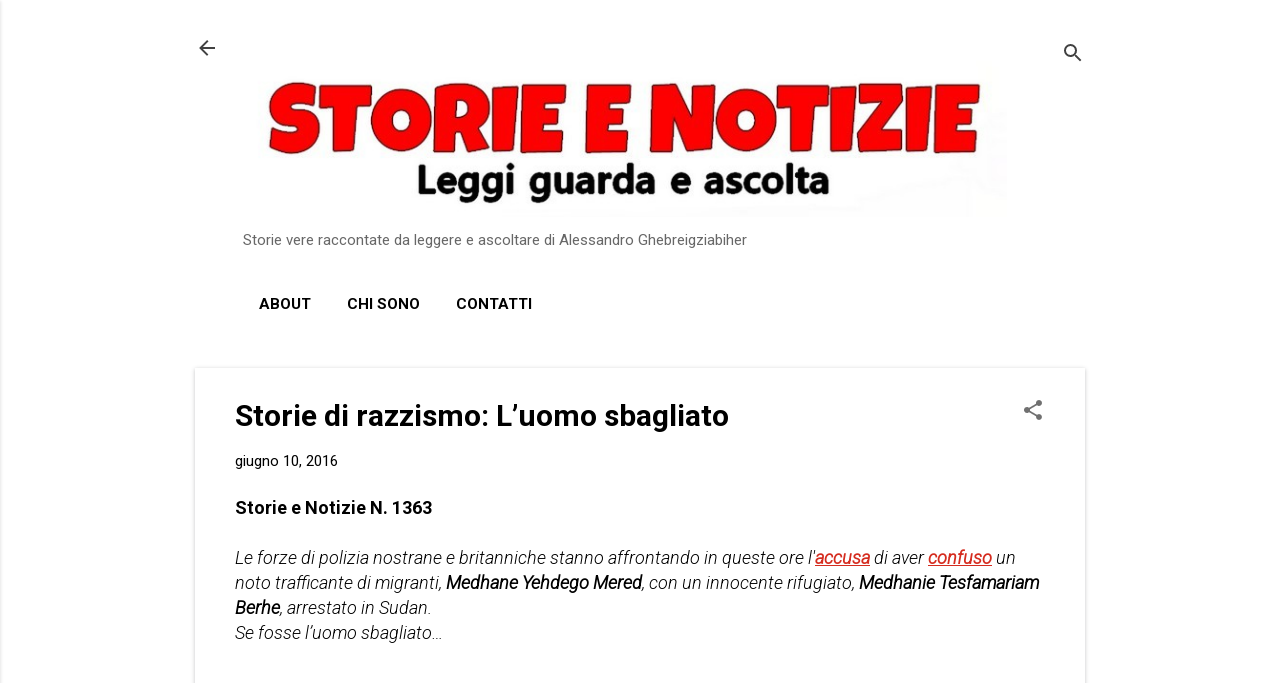

--- FILE ---
content_type: text/html; charset=UTF-8
request_url: https://www.storieenotizie.com/2016/06/rifugiato-scambiato-per-trafficante.html
body_size: 26712
content:
<!DOCTYPE html>
<html dir='ltr' lang='it'>
<head>
<meta content='width=device-width, initial-scale=1' name='viewport'/>
<title>Storie di razzismo: L&#8217;uomo sbagliato</title>
<meta content='text/html; charset=UTF-8' http-equiv='Content-Type'/>
<!-- Chrome, Firefox OS and Opera -->
<meta content='#FFFFFF' name='theme-color'/>
<!-- Windows Phone -->
<meta content='#FFFFFF' name='msapplication-navbutton-color'/>
<meta content='blogger' name='generator'/>
<link href='https://www.storieenotizie.com/favicon.ico' rel='icon' type='image/x-icon'/>
<link href='https://www.storieenotizie.com/2016/06/rifugiato-scambiato-per-trafficante.html' rel='canonical'/>
<link rel="alternate" type="application/atom+xml" title="Storie e Notizie - Atom" href="https://www.storieenotizie.com/feeds/posts/default" />
<link rel="alternate" type="application/rss+xml" title="Storie e Notizie - RSS" href="https://www.storieenotizie.com/feeds/posts/default?alt=rss" />
<link rel="service.post" type="application/atom+xml" title="Storie e Notizie - Atom" href="https://www.blogger.com/feeds/2552115422559698781/posts/default" />

<link rel="alternate" type="application/atom+xml" title="Storie e Notizie - Atom" href="https://www.storieenotizie.com/feeds/3308001186967109419/comments/default" />
<!--Can't find substitution for tag [blog.ieCssRetrofitLinks]-->
<meta content='https://www.storieenotizie.com/2016/06/rifugiato-scambiato-per-trafficante.html' property='og:url'/>
<meta content='Storie di razzismo: L’uomo sbagliato' property='og:title'/>
<meta content='Storie e Notizie di Alessandro Ghebreigziabiher è un sito di approfondimento dell&#39;attualità tramite racconti ispirati da fatti realmente accaduti.' property='og:description'/>
<style type='text/css'>@font-face{font-family:'Roboto';font-style:italic;font-weight:300;font-stretch:100%;font-display:swap;src:url(//fonts.gstatic.com/s/roboto/v50/KFOKCnqEu92Fr1Mu53ZEC9_Vu3r1gIhOszmOClHrs6ljXfMMLt_QuAX-k3Yi128m0kN2.woff2)format('woff2');unicode-range:U+0460-052F,U+1C80-1C8A,U+20B4,U+2DE0-2DFF,U+A640-A69F,U+FE2E-FE2F;}@font-face{font-family:'Roboto';font-style:italic;font-weight:300;font-stretch:100%;font-display:swap;src:url(//fonts.gstatic.com/s/roboto/v50/KFOKCnqEu92Fr1Mu53ZEC9_Vu3r1gIhOszmOClHrs6ljXfMMLt_QuAz-k3Yi128m0kN2.woff2)format('woff2');unicode-range:U+0301,U+0400-045F,U+0490-0491,U+04B0-04B1,U+2116;}@font-face{font-family:'Roboto';font-style:italic;font-weight:300;font-stretch:100%;font-display:swap;src:url(//fonts.gstatic.com/s/roboto/v50/KFOKCnqEu92Fr1Mu53ZEC9_Vu3r1gIhOszmOClHrs6ljXfMMLt_QuAT-k3Yi128m0kN2.woff2)format('woff2');unicode-range:U+1F00-1FFF;}@font-face{font-family:'Roboto';font-style:italic;font-weight:300;font-stretch:100%;font-display:swap;src:url(//fonts.gstatic.com/s/roboto/v50/KFOKCnqEu92Fr1Mu53ZEC9_Vu3r1gIhOszmOClHrs6ljXfMMLt_QuAv-k3Yi128m0kN2.woff2)format('woff2');unicode-range:U+0370-0377,U+037A-037F,U+0384-038A,U+038C,U+038E-03A1,U+03A3-03FF;}@font-face{font-family:'Roboto';font-style:italic;font-weight:300;font-stretch:100%;font-display:swap;src:url(//fonts.gstatic.com/s/roboto/v50/KFOKCnqEu92Fr1Mu53ZEC9_Vu3r1gIhOszmOClHrs6ljXfMMLt_QuHT-k3Yi128m0kN2.woff2)format('woff2');unicode-range:U+0302-0303,U+0305,U+0307-0308,U+0310,U+0312,U+0315,U+031A,U+0326-0327,U+032C,U+032F-0330,U+0332-0333,U+0338,U+033A,U+0346,U+034D,U+0391-03A1,U+03A3-03A9,U+03B1-03C9,U+03D1,U+03D5-03D6,U+03F0-03F1,U+03F4-03F5,U+2016-2017,U+2034-2038,U+203C,U+2040,U+2043,U+2047,U+2050,U+2057,U+205F,U+2070-2071,U+2074-208E,U+2090-209C,U+20D0-20DC,U+20E1,U+20E5-20EF,U+2100-2112,U+2114-2115,U+2117-2121,U+2123-214F,U+2190,U+2192,U+2194-21AE,U+21B0-21E5,U+21F1-21F2,U+21F4-2211,U+2213-2214,U+2216-22FF,U+2308-230B,U+2310,U+2319,U+231C-2321,U+2336-237A,U+237C,U+2395,U+239B-23B7,U+23D0,U+23DC-23E1,U+2474-2475,U+25AF,U+25B3,U+25B7,U+25BD,U+25C1,U+25CA,U+25CC,U+25FB,U+266D-266F,U+27C0-27FF,U+2900-2AFF,U+2B0E-2B11,U+2B30-2B4C,U+2BFE,U+3030,U+FF5B,U+FF5D,U+1D400-1D7FF,U+1EE00-1EEFF;}@font-face{font-family:'Roboto';font-style:italic;font-weight:300;font-stretch:100%;font-display:swap;src:url(//fonts.gstatic.com/s/roboto/v50/KFOKCnqEu92Fr1Mu53ZEC9_Vu3r1gIhOszmOClHrs6ljXfMMLt_QuGb-k3Yi128m0kN2.woff2)format('woff2');unicode-range:U+0001-000C,U+000E-001F,U+007F-009F,U+20DD-20E0,U+20E2-20E4,U+2150-218F,U+2190,U+2192,U+2194-2199,U+21AF,U+21E6-21F0,U+21F3,U+2218-2219,U+2299,U+22C4-22C6,U+2300-243F,U+2440-244A,U+2460-24FF,U+25A0-27BF,U+2800-28FF,U+2921-2922,U+2981,U+29BF,U+29EB,U+2B00-2BFF,U+4DC0-4DFF,U+FFF9-FFFB,U+10140-1018E,U+10190-1019C,U+101A0,U+101D0-101FD,U+102E0-102FB,U+10E60-10E7E,U+1D2C0-1D2D3,U+1D2E0-1D37F,U+1F000-1F0FF,U+1F100-1F1AD,U+1F1E6-1F1FF,U+1F30D-1F30F,U+1F315,U+1F31C,U+1F31E,U+1F320-1F32C,U+1F336,U+1F378,U+1F37D,U+1F382,U+1F393-1F39F,U+1F3A7-1F3A8,U+1F3AC-1F3AF,U+1F3C2,U+1F3C4-1F3C6,U+1F3CA-1F3CE,U+1F3D4-1F3E0,U+1F3ED,U+1F3F1-1F3F3,U+1F3F5-1F3F7,U+1F408,U+1F415,U+1F41F,U+1F426,U+1F43F,U+1F441-1F442,U+1F444,U+1F446-1F449,U+1F44C-1F44E,U+1F453,U+1F46A,U+1F47D,U+1F4A3,U+1F4B0,U+1F4B3,U+1F4B9,U+1F4BB,U+1F4BF,U+1F4C8-1F4CB,U+1F4D6,U+1F4DA,U+1F4DF,U+1F4E3-1F4E6,U+1F4EA-1F4ED,U+1F4F7,U+1F4F9-1F4FB,U+1F4FD-1F4FE,U+1F503,U+1F507-1F50B,U+1F50D,U+1F512-1F513,U+1F53E-1F54A,U+1F54F-1F5FA,U+1F610,U+1F650-1F67F,U+1F687,U+1F68D,U+1F691,U+1F694,U+1F698,U+1F6AD,U+1F6B2,U+1F6B9-1F6BA,U+1F6BC,U+1F6C6-1F6CF,U+1F6D3-1F6D7,U+1F6E0-1F6EA,U+1F6F0-1F6F3,U+1F6F7-1F6FC,U+1F700-1F7FF,U+1F800-1F80B,U+1F810-1F847,U+1F850-1F859,U+1F860-1F887,U+1F890-1F8AD,U+1F8B0-1F8BB,U+1F8C0-1F8C1,U+1F900-1F90B,U+1F93B,U+1F946,U+1F984,U+1F996,U+1F9E9,U+1FA00-1FA6F,U+1FA70-1FA7C,U+1FA80-1FA89,U+1FA8F-1FAC6,U+1FACE-1FADC,U+1FADF-1FAE9,U+1FAF0-1FAF8,U+1FB00-1FBFF;}@font-face{font-family:'Roboto';font-style:italic;font-weight:300;font-stretch:100%;font-display:swap;src:url(//fonts.gstatic.com/s/roboto/v50/KFOKCnqEu92Fr1Mu53ZEC9_Vu3r1gIhOszmOClHrs6ljXfMMLt_QuAf-k3Yi128m0kN2.woff2)format('woff2');unicode-range:U+0102-0103,U+0110-0111,U+0128-0129,U+0168-0169,U+01A0-01A1,U+01AF-01B0,U+0300-0301,U+0303-0304,U+0308-0309,U+0323,U+0329,U+1EA0-1EF9,U+20AB;}@font-face{font-family:'Roboto';font-style:italic;font-weight:300;font-stretch:100%;font-display:swap;src:url(//fonts.gstatic.com/s/roboto/v50/KFOKCnqEu92Fr1Mu53ZEC9_Vu3r1gIhOszmOClHrs6ljXfMMLt_QuAb-k3Yi128m0kN2.woff2)format('woff2');unicode-range:U+0100-02BA,U+02BD-02C5,U+02C7-02CC,U+02CE-02D7,U+02DD-02FF,U+0304,U+0308,U+0329,U+1D00-1DBF,U+1E00-1E9F,U+1EF2-1EFF,U+2020,U+20A0-20AB,U+20AD-20C0,U+2113,U+2C60-2C7F,U+A720-A7FF;}@font-face{font-family:'Roboto';font-style:italic;font-weight:300;font-stretch:100%;font-display:swap;src:url(//fonts.gstatic.com/s/roboto/v50/KFOKCnqEu92Fr1Mu53ZEC9_Vu3r1gIhOszmOClHrs6ljXfMMLt_QuAj-k3Yi128m0g.woff2)format('woff2');unicode-range:U+0000-00FF,U+0131,U+0152-0153,U+02BB-02BC,U+02C6,U+02DA,U+02DC,U+0304,U+0308,U+0329,U+2000-206F,U+20AC,U+2122,U+2191,U+2193,U+2212,U+2215,U+FEFF,U+FFFD;}@font-face{font-family:'Roboto';font-style:normal;font-weight:400;font-stretch:100%;font-display:swap;src:url(//fonts.gstatic.com/s/roboto/v50/KFO7CnqEu92Fr1ME7kSn66aGLdTylUAMa3GUBHMdazTgWw.woff2)format('woff2');unicode-range:U+0460-052F,U+1C80-1C8A,U+20B4,U+2DE0-2DFF,U+A640-A69F,U+FE2E-FE2F;}@font-face{font-family:'Roboto';font-style:normal;font-weight:400;font-stretch:100%;font-display:swap;src:url(//fonts.gstatic.com/s/roboto/v50/KFO7CnqEu92Fr1ME7kSn66aGLdTylUAMa3iUBHMdazTgWw.woff2)format('woff2');unicode-range:U+0301,U+0400-045F,U+0490-0491,U+04B0-04B1,U+2116;}@font-face{font-family:'Roboto';font-style:normal;font-weight:400;font-stretch:100%;font-display:swap;src:url(//fonts.gstatic.com/s/roboto/v50/KFO7CnqEu92Fr1ME7kSn66aGLdTylUAMa3CUBHMdazTgWw.woff2)format('woff2');unicode-range:U+1F00-1FFF;}@font-face{font-family:'Roboto';font-style:normal;font-weight:400;font-stretch:100%;font-display:swap;src:url(//fonts.gstatic.com/s/roboto/v50/KFO7CnqEu92Fr1ME7kSn66aGLdTylUAMa3-UBHMdazTgWw.woff2)format('woff2');unicode-range:U+0370-0377,U+037A-037F,U+0384-038A,U+038C,U+038E-03A1,U+03A3-03FF;}@font-face{font-family:'Roboto';font-style:normal;font-weight:400;font-stretch:100%;font-display:swap;src:url(//fonts.gstatic.com/s/roboto/v50/KFO7CnqEu92Fr1ME7kSn66aGLdTylUAMawCUBHMdazTgWw.woff2)format('woff2');unicode-range:U+0302-0303,U+0305,U+0307-0308,U+0310,U+0312,U+0315,U+031A,U+0326-0327,U+032C,U+032F-0330,U+0332-0333,U+0338,U+033A,U+0346,U+034D,U+0391-03A1,U+03A3-03A9,U+03B1-03C9,U+03D1,U+03D5-03D6,U+03F0-03F1,U+03F4-03F5,U+2016-2017,U+2034-2038,U+203C,U+2040,U+2043,U+2047,U+2050,U+2057,U+205F,U+2070-2071,U+2074-208E,U+2090-209C,U+20D0-20DC,U+20E1,U+20E5-20EF,U+2100-2112,U+2114-2115,U+2117-2121,U+2123-214F,U+2190,U+2192,U+2194-21AE,U+21B0-21E5,U+21F1-21F2,U+21F4-2211,U+2213-2214,U+2216-22FF,U+2308-230B,U+2310,U+2319,U+231C-2321,U+2336-237A,U+237C,U+2395,U+239B-23B7,U+23D0,U+23DC-23E1,U+2474-2475,U+25AF,U+25B3,U+25B7,U+25BD,U+25C1,U+25CA,U+25CC,U+25FB,U+266D-266F,U+27C0-27FF,U+2900-2AFF,U+2B0E-2B11,U+2B30-2B4C,U+2BFE,U+3030,U+FF5B,U+FF5D,U+1D400-1D7FF,U+1EE00-1EEFF;}@font-face{font-family:'Roboto';font-style:normal;font-weight:400;font-stretch:100%;font-display:swap;src:url(//fonts.gstatic.com/s/roboto/v50/KFO7CnqEu92Fr1ME7kSn66aGLdTylUAMaxKUBHMdazTgWw.woff2)format('woff2');unicode-range:U+0001-000C,U+000E-001F,U+007F-009F,U+20DD-20E0,U+20E2-20E4,U+2150-218F,U+2190,U+2192,U+2194-2199,U+21AF,U+21E6-21F0,U+21F3,U+2218-2219,U+2299,U+22C4-22C6,U+2300-243F,U+2440-244A,U+2460-24FF,U+25A0-27BF,U+2800-28FF,U+2921-2922,U+2981,U+29BF,U+29EB,U+2B00-2BFF,U+4DC0-4DFF,U+FFF9-FFFB,U+10140-1018E,U+10190-1019C,U+101A0,U+101D0-101FD,U+102E0-102FB,U+10E60-10E7E,U+1D2C0-1D2D3,U+1D2E0-1D37F,U+1F000-1F0FF,U+1F100-1F1AD,U+1F1E6-1F1FF,U+1F30D-1F30F,U+1F315,U+1F31C,U+1F31E,U+1F320-1F32C,U+1F336,U+1F378,U+1F37D,U+1F382,U+1F393-1F39F,U+1F3A7-1F3A8,U+1F3AC-1F3AF,U+1F3C2,U+1F3C4-1F3C6,U+1F3CA-1F3CE,U+1F3D4-1F3E0,U+1F3ED,U+1F3F1-1F3F3,U+1F3F5-1F3F7,U+1F408,U+1F415,U+1F41F,U+1F426,U+1F43F,U+1F441-1F442,U+1F444,U+1F446-1F449,U+1F44C-1F44E,U+1F453,U+1F46A,U+1F47D,U+1F4A3,U+1F4B0,U+1F4B3,U+1F4B9,U+1F4BB,U+1F4BF,U+1F4C8-1F4CB,U+1F4D6,U+1F4DA,U+1F4DF,U+1F4E3-1F4E6,U+1F4EA-1F4ED,U+1F4F7,U+1F4F9-1F4FB,U+1F4FD-1F4FE,U+1F503,U+1F507-1F50B,U+1F50D,U+1F512-1F513,U+1F53E-1F54A,U+1F54F-1F5FA,U+1F610,U+1F650-1F67F,U+1F687,U+1F68D,U+1F691,U+1F694,U+1F698,U+1F6AD,U+1F6B2,U+1F6B9-1F6BA,U+1F6BC,U+1F6C6-1F6CF,U+1F6D3-1F6D7,U+1F6E0-1F6EA,U+1F6F0-1F6F3,U+1F6F7-1F6FC,U+1F700-1F7FF,U+1F800-1F80B,U+1F810-1F847,U+1F850-1F859,U+1F860-1F887,U+1F890-1F8AD,U+1F8B0-1F8BB,U+1F8C0-1F8C1,U+1F900-1F90B,U+1F93B,U+1F946,U+1F984,U+1F996,U+1F9E9,U+1FA00-1FA6F,U+1FA70-1FA7C,U+1FA80-1FA89,U+1FA8F-1FAC6,U+1FACE-1FADC,U+1FADF-1FAE9,U+1FAF0-1FAF8,U+1FB00-1FBFF;}@font-face{font-family:'Roboto';font-style:normal;font-weight:400;font-stretch:100%;font-display:swap;src:url(//fonts.gstatic.com/s/roboto/v50/KFO7CnqEu92Fr1ME7kSn66aGLdTylUAMa3OUBHMdazTgWw.woff2)format('woff2');unicode-range:U+0102-0103,U+0110-0111,U+0128-0129,U+0168-0169,U+01A0-01A1,U+01AF-01B0,U+0300-0301,U+0303-0304,U+0308-0309,U+0323,U+0329,U+1EA0-1EF9,U+20AB;}@font-face{font-family:'Roboto';font-style:normal;font-weight:400;font-stretch:100%;font-display:swap;src:url(//fonts.gstatic.com/s/roboto/v50/KFO7CnqEu92Fr1ME7kSn66aGLdTylUAMa3KUBHMdazTgWw.woff2)format('woff2');unicode-range:U+0100-02BA,U+02BD-02C5,U+02C7-02CC,U+02CE-02D7,U+02DD-02FF,U+0304,U+0308,U+0329,U+1D00-1DBF,U+1E00-1E9F,U+1EF2-1EFF,U+2020,U+20A0-20AB,U+20AD-20C0,U+2113,U+2C60-2C7F,U+A720-A7FF;}@font-face{font-family:'Roboto';font-style:normal;font-weight:400;font-stretch:100%;font-display:swap;src:url(//fonts.gstatic.com/s/roboto/v50/KFO7CnqEu92Fr1ME7kSn66aGLdTylUAMa3yUBHMdazQ.woff2)format('woff2');unicode-range:U+0000-00FF,U+0131,U+0152-0153,U+02BB-02BC,U+02C6,U+02DA,U+02DC,U+0304,U+0308,U+0329,U+2000-206F,U+20AC,U+2122,U+2191,U+2193,U+2212,U+2215,U+FEFF,U+FFFD;}@font-face{font-family:'Roboto';font-style:normal;font-weight:700;font-stretch:100%;font-display:swap;src:url(//fonts.gstatic.com/s/roboto/v50/KFO7CnqEu92Fr1ME7kSn66aGLdTylUAMa3GUBHMdazTgWw.woff2)format('woff2');unicode-range:U+0460-052F,U+1C80-1C8A,U+20B4,U+2DE0-2DFF,U+A640-A69F,U+FE2E-FE2F;}@font-face{font-family:'Roboto';font-style:normal;font-weight:700;font-stretch:100%;font-display:swap;src:url(//fonts.gstatic.com/s/roboto/v50/KFO7CnqEu92Fr1ME7kSn66aGLdTylUAMa3iUBHMdazTgWw.woff2)format('woff2');unicode-range:U+0301,U+0400-045F,U+0490-0491,U+04B0-04B1,U+2116;}@font-face{font-family:'Roboto';font-style:normal;font-weight:700;font-stretch:100%;font-display:swap;src:url(//fonts.gstatic.com/s/roboto/v50/KFO7CnqEu92Fr1ME7kSn66aGLdTylUAMa3CUBHMdazTgWw.woff2)format('woff2');unicode-range:U+1F00-1FFF;}@font-face{font-family:'Roboto';font-style:normal;font-weight:700;font-stretch:100%;font-display:swap;src:url(//fonts.gstatic.com/s/roboto/v50/KFO7CnqEu92Fr1ME7kSn66aGLdTylUAMa3-UBHMdazTgWw.woff2)format('woff2');unicode-range:U+0370-0377,U+037A-037F,U+0384-038A,U+038C,U+038E-03A1,U+03A3-03FF;}@font-face{font-family:'Roboto';font-style:normal;font-weight:700;font-stretch:100%;font-display:swap;src:url(//fonts.gstatic.com/s/roboto/v50/KFO7CnqEu92Fr1ME7kSn66aGLdTylUAMawCUBHMdazTgWw.woff2)format('woff2');unicode-range:U+0302-0303,U+0305,U+0307-0308,U+0310,U+0312,U+0315,U+031A,U+0326-0327,U+032C,U+032F-0330,U+0332-0333,U+0338,U+033A,U+0346,U+034D,U+0391-03A1,U+03A3-03A9,U+03B1-03C9,U+03D1,U+03D5-03D6,U+03F0-03F1,U+03F4-03F5,U+2016-2017,U+2034-2038,U+203C,U+2040,U+2043,U+2047,U+2050,U+2057,U+205F,U+2070-2071,U+2074-208E,U+2090-209C,U+20D0-20DC,U+20E1,U+20E5-20EF,U+2100-2112,U+2114-2115,U+2117-2121,U+2123-214F,U+2190,U+2192,U+2194-21AE,U+21B0-21E5,U+21F1-21F2,U+21F4-2211,U+2213-2214,U+2216-22FF,U+2308-230B,U+2310,U+2319,U+231C-2321,U+2336-237A,U+237C,U+2395,U+239B-23B7,U+23D0,U+23DC-23E1,U+2474-2475,U+25AF,U+25B3,U+25B7,U+25BD,U+25C1,U+25CA,U+25CC,U+25FB,U+266D-266F,U+27C0-27FF,U+2900-2AFF,U+2B0E-2B11,U+2B30-2B4C,U+2BFE,U+3030,U+FF5B,U+FF5D,U+1D400-1D7FF,U+1EE00-1EEFF;}@font-face{font-family:'Roboto';font-style:normal;font-weight:700;font-stretch:100%;font-display:swap;src:url(//fonts.gstatic.com/s/roboto/v50/KFO7CnqEu92Fr1ME7kSn66aGLdTylUAMaxKUBHMdazTgWw.woff2)format('woff2');unicode-range:U+0001-000C,U+000E-001F,U+007F-009F,U+20DD-20E0,U+20E2-20E4,U+2150-218F,U+2190,U+2192,U+2194-2199,U+21AF,U+21E6-21F0,U+21F3,U+2218-2219,U+2299,U+22C4-22C6,U+2300-243F,U+2440-244A,U+2460-24FF,U+25A0-27BF,U+2800-28FF,U+2921-2922,U+2981,U+29BF,U+29EB,U+2B00-2BFF,U+4DC0-4DFF,U+FFF9-FFFB,U+10140-1018E,U+10190-1019C,U+101A0,U+101D0-101FD,U+102E0-102FB,U+10E60-10E7E,U+1D2C0-1D2D3,U+1D2E0-1D37F,U+1F000-1F0FF,U+1F100-1F1AD,U+1F1E6-1F1FF,U+1F30D-1F30F,U+1F315,U+1F31C,U+1F31E,U+1F320-1F32C,U+1F336,U+1F378,U+1F37D,U+1F382,U+1F393-1F39F,U+1F3A7-1F3A8,U+1F3AC-1F3AF,U+1F3C2,U+1F3C4-1F3C6,U+1F3CA-1F3CE,U+1F3D4-1F3E0,U+1F3ED,U+1F3F1-1F3F3,U+1F3F5-1F3F7,U+1F408,U+1F415,U+1F41F,U+1F426,U+1F43F,U+1F441-1F442,U+1F444,U+1F446-1F449,U+1F44C-1F44E,U+1F453,U+1F46A,U+1F47D,U+1F4A3,U+1F4B0,U+1F4B3,U+1F4B9,U+1F4BB,U+1F4BF,U+1F4C8-1F4CB,U+1F4D6,U+1F4DA,U+1F4DF,U+1F4E3-1F4E6,U+1F4EA-1F4ED,U+1F4F7,U+1F4F9-1F4FB,U+1F4FD-1F4FE,U+1F503,U+1F507-1F50B,U+1F50D,U+1F512-1F513,U+1F53E-1F54A,U+1F54F-1F5FA,U+1F610,U+1F650-1F67F,U+1F687,U+1F68D,U+1F691,U+1F694,U+1F698,U+1F6AD,U+1F6B2,U+1F6B9-1F6BA,U+1F6BC,U+1F6C6-1F6CF,U+1F6D3-1F6D7,U+1F6E0-1F6EA,U+1F6F0-1F6F3,U+1F6F7-1F6FC,U+1F700-1F7FF,U+1F800-1F80B,U+1F810-1F847,U+1F850-1F859,U+1F860-1F887,U+1F890-1F8AD,U+1F8B0-1F8BB,U+1F8C0-1F8C1,U+1F900-1F90B,U+1F93B,U+1F946,U+1F984,U+1F996,U+1F9E9,U+1FA00-1FA6F,U+1FA70-1FA7C,U+1FA80-1FA89,U+1FA8F-1FAC6,U+1FACE-1FADC,U+1FADF-1FAE9,U+1FAF0-1FAF8,U+1FB00-1FBFF;}@font-face{font-family:'Roboto';font-style:normal;font-weight:700;font-stretch:100%;font-display:swap;src:url(//fonts.gstatic.com/s/roboto/v50/KFO7CnqEu92Fr1ME7kSn66aGLdTylUAMa3OUBHMdazTgWw.woff2)format('woff2');unicode-range:U+0102-0103,U+0110-0111,U+0128-0129,U+0168-0169,U+01A0-01A1,U+01AF-01B0,U+0300-0301,U+0303-0304,U+0308-0309,U+0323,U+0329,U+1EA0-1EF9,U+20AB;}@font-face{font-family:'Roboto';font-style:normal;font-weight:700;font-stretch:100%;font-display:swap;src:url(//fonts.gstatic.com/s/roboto/v50/KFO7CnqEu92Fr1ME7kSn66aGLdTylUAMa3KUBHMdazTgWw.woff2)format('woff2');unicode-range:U+0100-02BA,U+02BD-02C5,U+02C7-02CC,U+02CE-02D7,U+02DD-02FF,U+0304,U+0308,U+0329,U+1D00-1DBF,U+1E00-1E9F,U+1EF2-1EFF,U+2020,U+20A0-20AB,U+20AD-20C0,U+2113,U+2C60-2C7F,U+A720-A7FF;}@font-face{font-family:'Roboto';font-style:normal;font-weight:700;font-stretch:100%;font-display:swap;src:url(//fonts.gstatic.com/s/roboto/v50/KFO7CnqEu92Fr1ME7kSn66aGLdTylUAMa3yUBHMdazQ.woff2)format('woff2');unicode-range:U+0000-00FF,U+0131,U+0152-0153,U+02BB-02BC,U+02C6,U+02DA,U+02DC,U+0304,U+0308,U+0329,U+2000-206F,U+20AC,U+2122,U+2191,U+2193,U+2212,U+2215,U+FEFF,U+FFFD;}</style>
<style id='page-skin-1' type='text/css'><!--
/*! normalize.css v8.0.0 | MIT License | github.com/necolas/normalize.css */html{line-height:1.15;-webkit-text-size-adjust:100%}body{margin:0}h1{font-size:2em;margin:.67em 0}hr{box-sizing:content-box;height:0;overflow:visible}pre{font-family:monospace,monospace;font-size:1em}a{background-color:transparent}abbr[title]{border-bottom:none;text-decoration:underline;text-decoration:underline dotted}b,strong{font-weight:bolder}code,kbd,samp{font-family:monospace,monospace;font-size:1em}small{font-size:80%}sub,sup{font-size:75%;line-height:0;position:relative;vertical-align:baseline}sub{bottom:-0.25em}sup{top:-0.5em}img{border-style:none}button,input,optgroup,select,textarea{font-family:inherit;font-size:100%;line-height:1.15;margin:0}button,input{overflow:visible}button,select{text-transform:none}button,[type="button"],[type="reset"],[type="submit"]{-webkit-appearance:button}button::-moz-focus-inner,[type="button"]::-moz-focus-inner,[type="reset"]::-moz-focus-inner,[type="submit"]::-moz-focus-inner{border-style:none;padding:0}button:-moz-focusring,[type="button"]:-moz-focusring,[type="reset"]:-moz-focusring,[type="submit"]:-moz-focusring{outline:1px dotted ButtonText}fieldset{padding:.35em .75em .625em}legend{box-sizing:border-box;color:inherit;display:table;max-width:100%;padding:0;white-space:normal}progress{vertical-align:baseline}textarea{overflow:auto}[type="checkbox"],[type="radio"]{box-sizing:border-box;padding:0}[type="number"]::-webkit-inner-spin-button,[type="number"]::-webkit-outer-spin-button{height:auto}[type="search"]{-webkit-appearance:textfield;outline-offset:-2px}[type="search"]::-webkit-search-decoration{-webkit-appearance:none}::-webkit-file-upload-button{-webkit-appearance:button;font:inherit}details{display:block}summary{display:list-item}template{display:none}[hidden]{display:none}
/*!************************************************
* Blogger Template Style
* Name: Essential
**************************************************/
body{
overflow-wrap:break-word;
word-break:break-word;
word-wrap:break-word
}
.hidden{
display:none
}
.invisible{
visibility:hidden
}
.container:after,.float-container:after{
clear:both;
content:"";
display:table
}
.clearboth{
clear:both
}
#comments .comment .comment-actions,.subscribe-popup .FollowByEmail .follow-by-email-submit,.widget.Profile .profile-link,.widget.Profile .profile-link.visit-profile{
background:transparent;
border:0;
box-shadow:none;
color:#D52C1F;
cursor:pointer;
font-size:14px;
font-weight:700;
outline:none;
text-decoration:none;
text-transform:uppercase;
width:auto
}
.dim-overlay{
height:100vh;
left:0;
position:fixed;
top:0;
width:100%
}
#sharing-dim-overlay{
background-color:transparent
}
input::-ms-clear{
display:none
}
.blogger-logo,.svg-icon-24.blogger-logo{
fill:#ff9800;
opacity:1
}
.loading-spinner-large{
-webkit-animation:mspin-rotate 1568.63ms linear infinite;
animation:mspin-rotate 1568.63ms linear infinite;
height:48px;
overflow:hidden;
position:absolute;
width:48px;
z-index:200
}
.loading-spinner-large>div{
-webkit-animation:mspin-revrot 5332ms steps(4) infinite;
animation:mspin-revrot 5332ms steps(4) infinite
}
.loading-spinner-large>div>div{
-webkit-animation:mspin-singlecolor-large-film 1333ms steps(81) infinite;
animation:mspin-singlecolor-large-film 1333ms steps(81) infinite;
background-size:100%;
height:48px;
width:3888px
}
.mspin-black-large>div>div,.mspin-grey_54-large>div>div{
background-image:url(https://www.blogblog.com/indie/mspin_black_large.svg)
}
.mspin-white-large>div>div{
background-image:url(https://www.blogblog.com/indie/mspin_white_large.svg)
}
.mspin-grey_54-large{
opacity:.54
}
@-webkit-keyframes mspin-singlecolor-large-film{
0%{
-webkit-transform:translateX(0);
transform:translateX(0)
}
to{
-webkit-transform:translateX(-3888px);
transform:translateX(-3888px)
}
}
@keyframes mspin-singlecolor-large-film{
0%{
-webkit-transform:translateX(0);
transform:translateX(0)
}
to{
-webkit-transform:translateX(-3888px);
transform:translateX(-3888px)
}
}
@-webkit-keyframes mspin-rotate{
0%{
-webkit-transform:rotate(0deg);
transform:rotate(0deg)
}
to{
-webkit-transform:rotate(1turn);
transform:rotate(1turn)
}
}
@keyframes mspin-rotate{
0%{
-webkit-transform:rotate(0deg);
transform:rotate(0deg)
}
to{
-webkit-transform:rotate(1turn);
transform:rotate(1turn)
}
}
@-webkit-keyframes mspin-revrot{
0%{
-webkit-transform:rotate(0deg);
transform:rotate(0deg)
}
to{
-webkit-transform:rotate(-1turn);
transform:rotate(-1turn)
}
}
@keyframes mspin-revrot{
0%{
-webkit-transform:rotate(0deg);
transform:rotate(0deg)
}
to{
-webkit-transform:rotate(-1turn);
transform:rotate(-1turn)
}
}
.skip-navigation{
background-color:#fff;
box-sizing:border-box;
color:#000;
display:block;
height:0;
left:0;
line-height:50px;
overflow:hidden;
padding-top:0;
position:fixed;
text-align:center;
top:0;
-webkit-transition:box-shadow .3s,height .3s,padding-top .3s;
transition:box-shadow .3s,height .3s,padding-top .3s;
width:100%;
z-index:900
}
.skip-navigation:focus{
box-shadow:0 4px 5px 0 rgba(0,0,0,.14),0 1px 10px 0 rgba(0,0,0,.12),0 2px 4px -1px rgba(0,0,0,.2);
height:50px
}
#main{
outline:none
}
.main-heading{
position:absolute;
clip:rect(1px,1px,1px,1px);
padding:0;
border:0;
height:1px;
width:1px;
overflow:hidden
}
.Attribution{
margin-top:1em;
text-align:center
}
.Attribution .blogger img,.Attribution .blogger svg{
vertical-align:bottom
}
.Attribution .blogger img{
margin-right:.5em
}
.Attribution div{
line-height:24px;
margin-top:.5em
}
.Attribution .copyright,.Attribution .image-attribution{
font-size:.7em;
margin-top:1.5em
}
.BLOG_mobile_video_class{
display:none
}
.bg-photo{
background-attachment:scroll!important
}
body .CSS_LIGHTBOX{
z-index:900
}
.extendable .show-less,.extendable .show-more{
border-color:#D52C1F;
color:#D52C1F;
margin-top:8px
}
.extendable .show-less.hidden,.extendable .show-more.hidden,.inline-ad{
display:none
}
.inline-ad{
max-width:100%;
overflow:hidden
}
.adsbygoogle{
display:block
}
#cookieChoiceInfo{
bottom:0;
top:auto
}
iframe.b-hbp-video{
border:0
}
.post-body iframe,.post-body img{
max-width:100%
}
.post-body a[imageanchor=\31]{
display:inline-block
}
.byline{
margin-right:1em
}
.byline:last-child{
margin-right:0
}
.link-copied-dialog{
max-width:520px;
outline:0
}
.link-copied-dialog .modal-dialog-buttons{
margin-top:8px
}
.link-copied-dialog .goog-buttonset-default{
background:transparent;
border:0
}
.link-copied-dialog .goog-buttonset-default:focus{
outline:0
}
.paging-control-container{
margin-bottom:16px
}
.paging-control-container .paging-control{
display:inline-block
}
.paging-control-container .comment-range-text:after,.paging-control-container .paging-control{
color:#D52C1F
}
.paging-control-container .comment-range-text,.paging-control-container .paging-control{
margin-right:8px
}
.paging-control-container .comment-range-text:after,.paging-control-container .paging-control:after{
content:"\b7";
cursor:default;
padding-left:8px;
pointer-events:none
}
.paging-control-container .comment-range-text:last-child:after,.paging-control-container .paging-control:last-child:after{
content:none
}
.byline.reactions iframe{
height:20px
}
.b-notification{
color:#000;
background-color:#fff;
border-bottom:1px solid #000;
box-sizing:border-box;
padding:16px 32px;
text-align:center
}
.b-notification.visible{
-webkit-transition:margin-top .3s cubic-bezier(.4,0,.2,1);
transition:margin-top .3s cubic-bezier(.4,0,.2,1)
}
.b-notification.invisible{
position:absolute
}
.b-notification-close{
position:absolute;
right:8px;
top:8px
}
.no-posts-message{
line-height:40px;
text-align:center
}
@media screen and (max-width:800px){
body.item-view .post-body a[imageanchor=\31][style*=float\:\ left\;],body.item-view .post-body a[imageanchor=\31][style*=float\:\ right\;]{
float:none!important;
clear:none!important
}
body.item-view .post-body a[imageanchor=\31] img{
display:block;
height:auto;
margin:0 auto
}
body.item-view .post-body>.separator:first-child>a[imageanchor=\31]:first-child{
margin-top:20px
}
.post-body a[imageanchor]{
display:block
}
body.item-view .post-body a[imageanchor=\31]{
margin-left:0!important;
margin-right:0!important
}
body.item-view .post-body a[imageanchor=\31]+a[imageanchor=\31]{
margin-top:16px
}
}
.item-control{
display:none
}
#comments{
border-top:1px dashed rgba(0,0,0,.54);
margin-top:20px;
padding:20px
}
#comments .comment-thread ol{
margin:0;
padding-left:0;
padding-left:0
}
#comments .comment-thread .comment-replies,#comments .comment .comment-replybox-single{
margin-left:60px
}
#comments .comment-thread .thread-count{
display:none
}
#comments .comment{
list-style-type:none;
padding:0 0 30px;
position:relative
}
#comments .comment .comment{
padding-bottom:8px
}
.comment .avatar-image-container{
position:absolute
}
.comment .avatar-image-container img{
border-radius:50%
}
.avatar-image-container svg,.comment .avatar-image-container .avatar-icon{
border-radius:50%;
border:1px solid #707070;
box-sizing:border-box;
fill:#707070;
height:35px;
margin:0;
padding:7px;
width:35px
}
.comment .comment-block{
margin-top:10px;
margin-left:60px;
padding-bottom:0
}
#comments .comment-author-header-wrapper{
margin-left:40px
}
#comments .comment .thread-expanded .comment-block{
padding-bottom:20px
}
#comments .comment .comment-header .user,#comments .comment .comment-header .user a{
color:#000000;
font-style:normal;
font-weight:700
}
#comments .comment .comment-actions{
bottom:0;
margin-bottom:15px;
position:absolute
}
#comments .comment .comment-actions>*{
margin-right:8px
}
#comments .comment .comment-header .datetime{
bottom:0;
display:inline-block;
font-size:13px;
font-style:italic;
margin-left:8px
}
#comments .comment .comment-footer .comment-timestamp a,#comments .comment .comment-header .datetime,#comments .comment .comment-header .datetime a{
color:rgba(0,0,0,.54)
}
#comments .comment .comment-content,.comment .comment-body{
margin-top:12px;
word-break:break-word
}
.comment-body{
margin-bottom:12px
}
#comments.embed[data-num-comments=\30]{
border:0;
margin-top:0;
padding-top:0
}
#comment-editor-src,#comments.embed[data-num-comments=\30] #comment-post-message,#comments.embed[data-num-comments=\30] div.comment-form>p,#comments.embed[data-num-comments=\30] p.comment-footer{
display:none
}
.comments .comments-content .loadmore.loaded{
max-height:0;
opacity:0;
overflow:hidden
}
.extendable .remaining-items{
height:0;
overflow:hidden;
-webkit-transition:height .3s cubic-bezier(.4,0,.2,1);
transition:height .3s cubic-bezier(.4,0,.2,1)
}
.extendable .remaining-items.expanded{
height:auto
}
.svg-icon-24,.svg-icon-24-button{
cursor:pointer;
height:24px;
width:24px;
min-width:24px
}
.touch-icon{
margin:-12px;
padding:12px
}
.touch-icon:active,.touch-icon:focus{
background-color:hsla(0,0%,60%,.4);
border-radius:50%
}
svg:not(:root).touch-icon{
overflow:visible
}
html[dir=rtl] .rtl-reversible-icon{
-webkit-transform:scaleX(-1);
transform:scaleX(-1)
}
.svg-icon-24-button,.touch-icon-button{
background:transparent;
border:0;
margin:0;
outline:none;
padding:0
}
.touch-icon-button .touch-icon:active,.touch-icon-button .touch-icon:focus{
background-color:transparent
}
.touch-icon-button:active .touch-icon,.touch-icon-button:focus .touch-icon{
background-color:hsla(0,0%,60%,.4);
border-radius:50%
}
.Profile .default-avatar-wrapper .avatar-icon{
border-radius:50%;
border:1px solid #707070;
box-sizing:border-box;
fill:#707070;
margin:0
}
.Profile .individual .default-avatar-wrapper .avatar-icon{
padding:25px
}
.Profile .individual .avatar-icon,.Profile .individual .profile-img{
height:120px;
width:120px
}
.Profile .team .default-avatar-wrapper .avatar-icon{
padding:8px
}
.Profile .team .avatar-icon,.Profile .team .default-avatar-wrapper,.Profile .team .profile-img{
height:40px;
width:40px
}
.snippet-container{
margin:0;
position:relative;
overflow:hidden
}
.snippet-fade{
bottom:0;
box-sizing:border-box;
position:absolute;
width:96px;
right:0
}
.snippet-fade:after{
content:"\2026";
float:right
}
.post-bottom{
-webkit-box-align:center;
align-items:center;
display:-webkit-box;
display:flex;
flex-wrap:wrap
}
.post-footer{
-webkit-box-flex:1;
flex:1 1 auto;
flex-wrap:wrap;
-webkit-box-ordinal-group:2;
order:1
}
.post-footer>*{
-webkit-box-flex:0;
flex:0 1 auto
}
.post-footer .byline:last-child{
margin-right:1em
}
.jump-link{
-webkit-box-flex:0;
flex:0 0 auto;
-webkit-box-ordinal-group:3;
order:2
}
.centered-top-container.sticky{
left:0;
position:fixed;
right:0;
top:0;
width:auto;
z-index:50;
-webkit-transition-property:opacity,-webkit-transform;
transition-property:opacity,-webkit-transform;
transition-property:transform,opacity;
transition-property:transform,opacity,-webkit-transform;
-webkit-transition-duration:.2s;
transition-duration:.2s;
-webkit-transition-timing-function:cubic-bezier(.4,0,.2,1);
transition-timing-function:cubic-bezier(.4,0,.2,1)
}
.centered-top-placeholder{
display:none
}
.collapsed-header .centered-top-placeholder{
display:block
}
.centered-top-container .Header .replaced h1,.centered-top-placeholder .Header .replaced h1{
display:none
}
.centered-top-container.sticky .Header .replaced h1{
display:block
}
.centered-top-container.sticky .Header .header-widget{
background:none
}
.centered-top-container.sticky .Header .header-image-wrapper{
display:none
}
.centered-top-container img,.centered-top-placeholder img{
max-width:100%
}
.collapsible{
-webkit-transition:height .3s cubic-bezier(.4,0,.2,1);
transition:height .3s cubic-bezier(.4,0,.2,1)
}
.collapsible,.collapsible>summary{
display:block;
overflow:hidden
}
.collapsible>:not(summary){
display:none
}
.collapsible[open]>:not(summary){
display:block
}
.collapsible:focus,.collapsible>summary:focus{
outline:none
}
.collapsible>summary{
cursor:pointer;
display:block;
padding:0
}
.collapsible:focus>summary,.collapsible>summary:focus{
background-color:transparent
}
.collapsible>summary::-webkit-details-marker{
display:none
}
.collapsible-title{
-webkit-box-align:center;
align-items:center;
display:-webkit-box;
display:flex
}
.collapsible-title .title{
-webkit-box-flex:1;
flex:1 1 auto;
-webkit-box-ordinal-group:1;
order:0;
overflow:hidden;
text-overflow:ellipsis;
white-space:nowrap
}
.collapsible-title .chevron-down,.collapsible[open] .collapsible-title .chevron-up{
display:block
}
.collapsible-title .chevron-up,.collapsible[open] .collapsible-title .chevron-down{
display:none
}
.flat-button{
font-weight:700;
text-transform:uppercase;
border-radius:2px;
padding:8px;
margin:-8px
}
.flat-button,.flat-icon-button{
cursor:pointer;
display:inline-block
}
.flat-icon-button{
background:transparent;
border:0;
outline:none;
margin:-12px;
padding:12px;
box-sizing:content-box;
line-height:0
}
.flat-icon-button,.flat-icon-button .splash-wrapper{
border-radius:50%
}
.flat-icon-button .splash.animate{
-webkit-animation-duration:.3s;
animation-duration:.3s
}
.overflowable-container{
max-height:46px;
overflow:hidden;
position:relative
}
.overflow-button{
cursor:pointer
}
#overflowable-dim-overlay{
background:transparent
}
.overflow-popup{
box-shadow:0 2px 2px 0 rgba(0,0,0,.14),0 3px 1px -2px rgba(0,0,0,.2),0 1px 5px 0 rgba(0,0,0,.12);
background-color:#ffffff;
left:0;
max-width:calc(100% - 32px);
position:absolute;
top:0;
visibility:hidden;
z-index:101
}
.overflow-popup ul{
list-style:none
}
.overflow-popup .tabs li,.overflow-popup li{
display:block;
height:auto
}
.overflow-popup .tabs li{
padding-left:0;
padding-right:0
}
.overflow-button.hidden,.overflow-popup .tabs li.hidden,.overflow-popup li.hidden{
display:none
}
.pill-button{
background:transparent;
border:1px solid;
border-radius:12px;
cursor:pointer;
display:inline-block;
padding:4px 16px;
text-transform:uppercase
}
.ripple{
position:relative
}
.ripple>*{
z-index:1
}
.splash-wrapper{
bottom:0;
left:0;
overflow:hidden;
pointer-events:none;
position:absolute;
right:0;
top:0;
z-index:0
}
.splash{
background:#ccc;
border-radius:100%;
display:block;
opacity:.6;
position:absolute;
-webkit-transform:scale(0);
transform:scale(0)
}
.splash.animate{
-webkit-animation:ripple-effect .4s linear;
animation:ripple-effect .4s linear
}
@-webkit-keyframes ripple-effect{
to{
opacity:0;
-webkit-transform:scale(2.5);
transform:scale(2.5)
}
}
@keyframes ripple-effect{
to{
opacity:0;
-webkit-transform:scale(2.5);
transform:scale(2.5)
}
}
.search{
display:-webkit-box;
display:flex;
line-height:24px;
width:24px
}
.search.focused,.search.focused .section{
width:100%
}
.search form{
z-index:101
}
.search h3{
display:none
}
.search form{
display:-webkit-box;
display:flex;
-webkit-box-flex:1;
flex:1 0 0;
border-bottom:1px solid transparent;
padding-bottom:8px
}
.search form>*{
display:none
}
.search.focused form>*{
display:block
}
.search .search-input label{
display:none
}
.collapsed-header .centered-top-container .search.focused form{
border-bottom-color:transparent
}
.search-expand{
-webkit-box-flex:0;
flex:0 0 auto
}
.search-expand-text{
display:none
}
.search-close{
display:inline;
vertical-align:middle
}
.search-input{
-webkit-box-flex:1;
flex:1 0 1px
}
.search-input input{
background:none;
border:0;
box-sizing:border-box;
color:#424242;
display:inline-block;
outline:none;
width:calc(100% - 48px)
}
.search-input input.no-cursor{
color:transparent;
text-shadow:0 0 0 #424242
}
.collapsed-header .centered-top-container .search-action,.collapsed-header .centered-top-container .search-input input{
color:#000000
}
.collapsed-header .centered-top-container .search-input input.no-cursor{
color:transparent;
text-shadow:0 0 0 #000000
}
.collapsed-header .centered-top-container .search-input input.no-cursor:focus,.search-input input.no-cursor:focus{
outline:none
}
.search-focused>*{
visibility:hidden
}
.search-focused .search,.search-focused .search-icon{
visibility:visible
}
.widget.Sharing .sharing-button{
display:none
}
.widget.Sharing .sharing-buttons li{
padding:0
}
.widget.Sharing .sharing-buttons li span{
display:none
}
.post-share-buttons{
position:relative
}
.sharing-open.touch-icon-button:active .touch-icon,.sharing-open.touch-icon-button:focus .touch-icon{
background-color:transparent
}
.share-buttons{
background-color:#ffffff;
border-radius:2px;
box-shadow:0 2px 2px 0 rgba(0,0,0,.14),0 3px 1px -2px rgba(0,0,0,.2),0 1px 5px 0 rgba(0,0,0,.12);
color:#000000;
list-style:none;
margin:0;
padding:8px 0;
position:absolute;
top:-11px;
min-width:200px;
z-index:101
}
.share-buttons.hidden{
display:none
}
.sharing-button{
background:transparent;
border:0;
margin:0;
outline:none;
padding:0;
cursor:pointer
}
.share-buttons li{
margin:0;
height:48px
}
.share-buttons li:last-child{
margin-bottom:0
}
.share-buttons li .sharing-platform-button{
box-sizing:border-box;
cursor:pointer;
display:block;
height:100%;
margin-bottom:0;
padding:0 16px;
position:relative;
width:100%
}
.share-buttons li .sharing-platform-button:focus,.share-buttons li .sharing-platform-button:hover{
background-color:hsla(0,0%,50.2%,.1);
outline:none
}
.share-buttons li svg[class*=sharing-],.share-buttons li svg[class^=sharing-]{
position:absolute;
top:10px
}
.share-buttons li span.sharing-platform-button{
position:relative;
top:0
}
.share-buttons li .platform-sharing-text{
display:block;
font-size:16px;
line-height:48px;
white-space:nowrap;
margin-left:56px
}
.sidebar-container{
background-color:#ffffff;
max-width:284px;
overflow-y:auto;
-webkit-transition-property:-webkit-transform;
transition-property:-webkit-transform;
transition-property:transform;
transition-property:transform,-webkit-transform;
-webkit-transition-duration:.3s;
transition-duration:.3s;
-webkit-transition-timing-function:cubic-bezier(0,0,.2,1);
transition-timing-function:cubic-bezier(0,0,.2,1);
width:284px;
z-index:101;
-webkit-overflow-scrolling:touch
}
.sidebar-container .navigation{
line-height:0;
padding:16px
}
.sidebar-container .sidebar-back{
cursor:pointer
}
.sidebar-container .widget{
background:none;
margin:0 16px;
padding:16px 0
}
.sidebar-container .widget .title{
color:#000000;
margin:0
}
.sidebar-container .widget ul{
list-style:none;
margin:0;
padding:0
}
.sidebar-container .widget ul ul{
margin-left:1em
}
.sidebar-container .widget li{
font-size:16px;
line-height:normal
}
.sidebar-container .widget+.widget{
border-top:1px dashed #cccccc
}
.BlogArchive li{
margin:16px 0
}
.BlogArchive li:last-child{
margin-bottom:0
}
.Label li a{
display:inline-block
}
.BlogArchive .post-count,.Label .label-count{
float:right;
margin-left:.25em
}
.BlogArchive .post-count:before,.Label .label-count:before{
content:"("
}
.BlogArchive .post-count:after,.Label .label-count:after{
content:")"
}
.widget.Translate .skiptranslate>div{
display:block!important
}
.widget.Profile .profile-link{
display:-webkit-box;
display:flex
}
.widget.Profile .team-member .default-avatar-wrapper,.widget.Profile .team-member .profile-img{
-webkit-box-flex:0;
flex:0 0 auto;
margin-right:1em
}
.widget.Profile .individual .profile-link{
-webkit-box-orient:vertical;
-webkit-box-direction:normal;
flex-direction:column
}
.widget.Profile .team .profile-link .profile-name{
align-self:center;
display:block;
-webkit-box-flex:1;
flex:1 1 auto
}
.dim-overlay{
background-color:rgba(0,0,0,.54);
z-index:100
}
body.sidebar-visible{
overflow-y:hidden
}
@media screen and (max-width:1439px){
.sidebar-container{
bottom:0;
position:fixed;
top:0;
left:0;
right:auto
}
.sidebar-container.sidebar-invisible{
-webkit-transition-timing-function:cubic-bezier(.4,0,.6,1);
transition-timing-function:cubic-bezier(.4,0,.6,1);
-webkit-transform:translateX(-284px);
transform:translateX(-284px)
}
}
@media screen and (min-width:1440px){
.sidebar-container{
position:absolute;
top:0;
left:0;
right:auto
}
.sidebar-container .navigation{
display:none
}
}
.dialog{
box-shadow:0 2px 2px 0 rgba(0,0,0,.14),0 3px 1px -2px rgba(0,0,0,.2),0 1px 5px 0 rgba(0,0,0,.12);
background:#ffffff;
box-sizing:border-box;
color:#000000;
padding:30px;
position:fixed;
text-align:center;
width:calc(100% - 24px);
z-index:101
}
.dialog input[type=email],.dialog input[type=text]{
background-color:transparent;
border:0;
border-bottom:1px solid rgba(0,0,0,.12);
color:#000000;
display:block;
font-family:Roboto, sans-serif;
font-size:16px;
line-height:24px;
margin:auto;
padding-bottom:7px;
outline:none;
text-align:center;
width:100%
}
.dialog input[type=email]::-webkit-input-placeholder,.dialog input[type=text]::-webkit-input-placeholder{
color:#000000
}
.dialog input[type=email]::-moz-placeholder,.dialog input[type=text]::-moz-placeholder{
color:#000000
}
.dialog input[type=email]:-ms-input-placeholder,.dialog input[type=text]:-ms-input-placeholder{
color:#000000
}
.dialog input[type=email]::-ms-input-placeholder,.dialog input[type=text]::-ms-input-placeholder{
color:#000000
}
.dialog input[type=email]::placeholder,.dialog input[type=text]::placeholder{
color:#000000
}
.dialog input[type=email]:focus,.dialog input[type=text]:focus{
border-bottom:2px solid #D52C1F;
padding-bottom:6px
}
.dialog input.no-cursor{
color:transparent;
text-shadow:0 0 0 #000000
}
.dialog input.no-cursor:focus{
outline:none
}
.dialog input[type=submit]{
font-family:Roboto, sans-serif
}
.dialog .goog-buttonset-default{
color:#D52C1F
}
.subscribe-popup{
max-width:364px
}
.subscribe-popup h3{
color:#000000;
font-size:1.8em;
margin-top:0
}
.subscribe-popup .FollowByEmail h3{
display:none
}
.subscribe-popup .FollowByEmail .follow-by-email-submit{
color:#D52C1F;
display:inline-block;
margin:24px auto 0;
width:auto;
white-space:normal
}
.subscribe-popup .FollowByEmail .follow-by-email-submit:disabled{
cursor:default;
opacity:.3
}
@media (max-width:800px){
.blog-name div.widget.Subscribe{
margin-bottom:16px
}
body.item-view .blog-name div.widget.Subscribe{
margin:8px auto 16px;
width:100%
}
}
.tabs{
list-style:none
}
.tabs li,.tabs li a{
display:inline-block
}
.tabs li a{
cursor:pointer;
font-weight:700;
text-transform:uppercase;
padding:12px 8px
}
.tabs .selected{
border-bottom:4px solid #424242
}
.tabs .selected a{
color:#424242
}
body#layout .bg-photo,body#layout .bg-photo-overlay{
display:none
}
body#layout .page_body{
padding:0;
position:relative;
top:0
}
body#layout .page{
display:inline-block;
left:inherit;
position:relative;
vertical-align:top;
width:540px
}
body#layout .centered{
max-width:954px
}
body#layout .navigation{
display:none
}
body#layout .sidebar-container{
display:inline-block;
width:40%
}
body#layout .hamburger-menu,body#layout .search{
display:none
}
.centered-top-container .svg-icon-24,body.collapsed-header .centered-top-placeholder .svg-icon-24{
fill:#424242
}
.sidebar-container .svg-icon-24{
fill:#707070
}
.centered-bottom .svg-icon-24,body.collapsed-header .centered-top-container .svg-icon-24{
fill:#707070
}
.centered-bottom .share-buttons .svg-icon-24,.share-buttons .svg-icon-24{
fill:#000000
}
body{
background-color:#FFFFFF;
color:#000000;
font:15px Roboto, sans-serif;
margin:0;
min-height:100vh
}
img{
max-width:100%
}
h3{
color:#000000;
font-size:16px
}
a{
text-decoration:none;
color:#D52C1F
}
a:visited{
color:#D52C1F
}
a:hover{
color:#D52C1F
}
blockquote{
color:#000000;
font:italic 300 15px Roboto, sans-serif;
font-size:x-large;
text-align:center
}
.pill-button{
font-size:12px
}
.bg-photo-container{
height:480px;
overflow:hidden;
position:absolute;
width:100%;
z-index:1
}
.bg-photo{
background:#FFFFFF none repeat scroll top left;
background-attachment:scroll;
background-size:cover;
-webkit-filter:blur(0px);
filter:blur(0px);
height:calc(100% + 2 * 0px);
left:0px;
position:absolute;
top:0px;
width:calc(100% + 2 * 0px)
}
.bg-photo-overlay{
background:#FFFFFF;
background-size:cover;
height:480px;
position:absolute;
width:100%;
z-index:2
}
.hamburger-menu{
float:left;
margin-top:0
}
.sticky .hamburger-menu{
float:none;
position:absolute
}
.no-sidebar-widget .hamburger-menu{
display:none
}
.footer .widget .title{
margin:0;
line-height:24px
}
.search{
border-bottom:1px solid rgba(66, 66, 66, 0);
float:right;
position:relative;
-webkit-transition-property:width;
transition-property:width;
-webkit-transition-duration:.5s;
transition-duration:.5s;
-webkit-transition-timing-function:cubic-bezier(.4,0,.2,1);
transition-timing-function:cubic-bezier(.4,0,.2,1);
z-index:101
}
.search .dim-overlay{
background-color:transparent
}
.search form{
height:36px;
-webkit-transition:border-color .2s cubic-bezier(.4,0,.2,1) .5s;
transition:border-color .2s cubic-bezier(.4,0,.2,1) .5s
}
.search.focused{
width:calc(100% - 48px)
}
.search.focused form{
display:-webkit-box;
display:flex;
-webkit-box-flex:1;
flex:1 0 1px;
border-color:#424242;
margin-left:-24px;
padding-left:36px;
position:relative;
width:auto
}
.item-view .search,.sticky .search{
right:0;
float:none;
margin-left:0;
position:absolute
}
.item-view .search.focused,.sticky .search.focused{
width:calc(100% - 50px)
}
.item-view .search.focused form,.sticky .search.focused form{
border-bottom-color:#000000
}
.centered-top-placeholder.cloned .search form{
z-index:30
}
.search_button{
-webkit-box-flex:0;
flex:0 0 24px;
-webkit-box-orient:vertical;
-webkit-box-direction:normal;
flex-direction:column
}
.search_button svg{
margin-top:0
}
.search-input{
height:48px
}
.search-input input{
display:block;
color:#424242;
font:16px Roboto, sans-serif;
height:48px;
line-height:48px;
padding:0;
width:100%
}
.search-input input::-webkit-input-placeholder{
color:#424242;
opacity:.3
}
.search-input input::-moz-placeholder{
color:#424242;
opacity:.3
}
.search-input input:-ms-input-placeholder{
color:#424242;
opacity:.3
}
.search-input input::-ms-input-placeholder{
color:#424242;
opacity:.3
}
.search-input input::placeholder{
color:#424242;
opacity:.3
}
.search-action{
background:transparent;
border:0;
color:#424242;
cursor:pointer;
display:none;
height:48px;
margin-top:0
}
.sticky .search-action{
color:#000000
}
.search.focused .search-action{
display:block
}
.search.focused .search-action:disabled{
opacity:.3
}
.page_body{
position:relative;
z-index:20
}
.page_body .widget{
margin-bottom:16px
}
.page_body .centered{
box-sizing:border-box;
display:-webkit-box;
display:flex;
-webkit-box-orient:vertical;
-webkit-box-direction:normal;
flex-direction:column;
margin:0 auto;
max-width:922px;
min-height:100vh;
padding:24px 0
}
.page_body .centered>*{
-webkit-box-flex:0;
flex:0 0 auto
}
.page_body .centered>.footer{
margin-top:auto;
text-align:center
}
.blog-name{
margin:32px 0 16px
}
.item-view .blog-name,.sticky .blog-name{
box-sizing:border-box;
margin-left:36px;
min-height:48px;
opacity:1;
padding-top:12px
}
.blog-name .subscribe-section-container{
margin-bottom:32px;
text-align:center;
-webkit-transition-property:opacity;
transition-property:opacity;
-webkit-transition-duration:.5s;
transition-duration:.5s
}
.item-view .blog-name .subscribe-section-container,.sticky .blog-name .subscribe-section-container{
margin:0 0 8px
}
.blog-name .subscribe-empty-placeholder{
margin-bottom:48px
}
.blog-name .PageList{
margin-top:16px;
padding-top:8px;
text-align:center
}
.blog-name .PageList .overflowable-contents{
width:100%
}
.blog-name .PageList h3.title{
color:#424242;
margin:8px auto;
text-align:center;
width:100%
}
.centered-top-container .blog-name{
-webkit-transition-property:opacity;
transition-property:opacity;
-webkit-transition-duration:.5s;
transition-duration:.5s
}
.item-view .return_link{
margin-bottom:12px;
margin-top:12px;
position:absolute
}
.item-view .blog-name{
display:-webkit-box;
display:flex;
flex-wrap:wrap;
margin:0 48px 27px
}
.item-view .subscribe-section-container{
-webkit-box-flex:0;
flex:0 0 auto
}
.item-view #header,.item-view .Header{
margin-bottom:5px;
margin-right:15px
}
.item-view .sticky .Header{
margin-bottom:0
}
.item-view .Header p{
margin:10px 0 0;
text-align:left
}
.item-view .post-share-buttons-bottom{
margin-right:16px
}
.sticky{
background:#ffffff;
box-shadow:0 0 20px 0 rgba(0,0,0,.7);
box-sizing:border-box;
margin-left:0
}
.sticky #header{
margin-bottom:8px;
margin-right:8px
}
.sticky .centered-top{
margin:4px auto;
max-width:890px;
min-height:48px
}
.sticky .blog-name{
display:-webkit-box;
display:flex;
margin:0 48px
}
.sticky .blog-name #header{
-webkit-box-flex:0;
flex:0 1 auto;
-webkit-box-ordinal-group:2;
order:1;
overflow:hidden
}
.sticky .blog-name .subscribe-section-container{
-webkit-box-flex:0;
flex:0 0 auto;
-webkit-box-ordinal-group:3;
order:2
}
.sticky .Header h1{
overflow:hidden;
text-overflow:ellipsis;
white-space:nowrap;
margin-right:-10px;
margin-bottom:-10px;
padding-right:10px;
padding-bottom:10px
}
.sticky .Header p,.sticky .PageList{
display:none
}
.search-focused .hamburger-menu,.search-focused>*{
visibility:visible
}
.item-view .search-focused .blog-name,.sticky .search-focused .blog-name{
opacity:0
}
.centered-bottom,.centered-top-container,.centered-top-placeholder{
padding:0 16px
}
.centered-top{
position:relative
}
.item-view .centered-top.search-focused .subscribe-section-container,.sticky .centered-top.search-focused .subscribe-section-container{
opacity:0
}
.page_body.has-vertical-ads .centered .centered-bottom{
display:inline-block;
width:calc(100% - 176px)
}
.Header h1{
font:normal bold 45px Roboto, sans-serif;
line-height:normal;
margin:0 0 13px;
text-align:center;
width:100%
}
.Header h1,.Header h1 a,.Header h1 a:hover,.Header h1 a:visited{
color:#424242
}
.item-view .Header h1,.sticky .Header h1{
font-size:24px;
line-height:24px;
margin:0;
text-align:left
}
.sticky .Header h1,.sticky .Header h1 a,.sticky .Header h1 a:hover,.sticky .Header h1 a:visited{
color:#000000
}
.Header p{
color:#424242;
margin:0 0 13px;
opacity:.8;
text-align:center
}
.widget .title{
line-height:28px
}
.BlogArchive li{
font-size:16px
}
.BlogArchive .post-count{
color:#000000
}
#page_body .FeaturedPost,.Blog .blog-posts .post-outer-container{
background:#ffffff;
min-height:40px;
padding:30px 40px;
width:auto;
box-shadow:0 1px 4px 0 rgba(60, 64, 67, 0.30)
}
.Blog .blog-posts .post-outer-container:last-child{
margin-bottom:0
}
.Blog .blog-posts .post-outer-container .post-outer{
border:0;
position:relative;
padding-bottom:.25em
}
.post-outer-container{
margin-bottom:16px
}
.post:first-child{
margin-top:0
}
.post .thumb{
float:left;
height:20%;
width:20%
}
.post-share-buttons-bottom,.post-share-buttons-top{
float:right
}
.post-share-buttons-bottom{
margin-right:24px
}
.post-footer,.post-header{
clear:left;
color:#000000;
margin:0;
width:inherit
}
.blog-pager{
text-align:center
}
.blog-pager a{
color:#D52C1F
}
.blog-pager a:visited{
color:#D52C1F
}
.blog-pager a:hover{
color:#D52C1F
}
.post-title{
font:normal bold 30px Roboto, sans-serif;
float:left;
margin:0 0 8px;
max-width:calc(100% - 48px)
}
.post-title a{
font:normal bold 30px Roboto, sans-serif
}
.post-title,.post-title a,.post-title a:hover,.post-title a:visited{
color:#000000
}
.post-body{
color:#000000;
font:15px Roboto, sans-serif;
line-height:1.6em;
margin:1.5em 0 2em;
display:block
}
.post-body img{
height:inherit
}
.post-body .snippet-thumbnail{
float:left;
margin:0;
margin-right:2em;
max-height:128px;
max-width:128px
}
.post-body .snippet-thumbnail img{
max-width:100%
}
.main .FeaturedPost .widget-content{
border:0;
position:relative;
padding-bottom:.25em
}
.FeaturedPost img{
margin-top:2em
}
.FeaturedPost .snippet-container{
margin:2em 0
}
.FeaturedPost .snippet-container p{
margin:0
}
.FeaturedPost .snippet-thumbnail{
float:none;
height:auto;
margin-bottom:2em;
margin-right:0;
overflow:hidden;
max-height:calc(600px + 2em);
max-width:100%;
text-align:center;
width:100%
}
.FeaturedPost .snippet-thumbnail img{
max-width:100%;
width:100%
}
.byline{
color:#000000;
display:inline-block;
line-height:24px;
margin-top:8px;
vertical-align:top
}
.byline.post-author:first-child{
margin-right:0
}
.byline.reactions .reactions-label{
line-height:22px;
vertical-align:top
}
.byline.post-share-buttons{
position:relative;
display:inline-block;
margin-top:0;
width:100%
}
.byline.post-share-buttons .sharing{
float:right
}
.flat-button.ripple:hover{
background-color:rgba(213,44,31,.12)
}
.flat-button.ripple .splash{
background-color:rgba(213,44,31,.4)
}
a.timestamp-link,a:active.timestamp-link,a:visited.timestamp-link{
color:inherit;
font:inherit;
text-decoration:inherit
}
.post-share-buttons{
margin-left:0
}
.post-share-buttons.invisible{
display:none
}
.clear-sharing{
min-height:24px
}
.comment-link{
color:#D52C1F;
position:relative
}
.comment-link .num_comments{
margin-left:8px;
vertical-align:top
}
#comment-holder .continue{
display:none
}
#comment-editor{
margin-bottom:20px;
margin-top:20px
}
#comments .comment-form h4,#comments h3.title{
position:absolute;
clip:rect(1px,1px,1px,1px);
padding:0;
border:0;
height:1px;
width:1px;
overflow:hidden
}
.post-filter-message{
background-color:rgba(0,0,0,.7);
color:#fff;
display:table;
margin-bottom:16px;
width:100%
}
.post-filter-message div{
display:table-cell;
padding:15px 28px
}
.post-filter-message div:last-child{
padding-left:0;
text-align:right
}
.post-filter-message a{
white-space:nowrap
}
.post-filter-message .search-label,.post-filter-message .search-query{
font-weight:700;
color:#D52C1F
}
#blog-pager{
margin:2em 0
}
#blog-pager a{
color:#D52C1F;
font-size:14px
}
.subscribe-button{
border-color:#424242;
color:#424242
}
.sticky .subscribe-button{
border-color:#000000;
color:#000000
}
.tabs{
margin:0 auto;
padding:0
}
.tabs li{
margin:0 8px;
vertical-align:top
}
.tabs .overflow-button a,.tabs li a{
color:#000000;
font:700 normal 15px Roboto, sans-serif;
line-height:18px
}
.tabs .overflow-button a{
padding:12px 8px
}
.overflow-popup .tabs li{
text-align:left
}
.overflow-popup li a{
color:#000000;
display:block;
padding:8px 20px
}
.overflow-popup li.selected a{
color:#000000
}
.ReportAbuse.widget{
margin-bottom:0
}
.ReportAbuse a.report_abuse{
display:inline-block;
margin-bottom:8px;
font:15px Roboto, sans-serif;
font-weight:400;
line-height:24px
}
.ReportAbuse a.report_abuse,.ReportAbuse a.report_abuse:hover{
color:#888
}
.byline.post-labels a,.Label li,.Label span.label-size{
background-color:#f7f7f7;
border:1px solid #f7f7f7;
border-radius:15px;
display:inline-block;
margin:4px 4px 4px 0;
padding:3px 8px
}
.byline.post-labels a,.Label a{
color:#D52C1F
}
.Label ul{
list-style:none;
padding:0
}
.PopularPosts{
background-color:#FFFFFF;
padding:30px 40px
}
.PopularPosts .item-content{
color:#000000;
margin-top:24px
}
.PopularPosts a,.PopularPosts a:hover,.PopularPosts a:visited{
color:#D52C1F
}
.PopularPosts .post-title,.PopularPosts .post-title a,.PopularPosts .post-title a:hover,.PopularPosts .post-title a:visited{
color:#000000;
font-size:18px;
font-weight:700;
line-height:24px
}
.PopularPosts,.PopularPosts h3.title a{
color:#000000;
font:15px Roboto, sans-serif
}
.main .PopularPosts{
padding:16px 40px
}
.PopularPosts h3.title{
font-size:14px;
margin:0
}
.PopularPosts h3.post-title{
margin-bottom:0
}
.PopularPosts .byline{
color:#000000
}
.PopularPosts .jump-link{
float:right;
margin-top:16px
}
.PopularPosts .post-header .byline{
font-size:.9em;
font-style:italic;
margin-top:6px
}
.PopularPosts ul{
list-style:none;
padding:0;
margin:0
}
.PopularPosts .post{
padding:20px 0
}
.PopularPosts .post+.post{
border-top:1px dashed #cccccc
}
.PopularPosts .item-thumbnail{
float:left;
margin-right:32px
}
.PopularPosts .item-thumbnail img{
height:88px;
padding:0;
width:88px
}
.inline-ad{
margin-bottom:16px
}
.desktop-ad .inline-ad{
display:block
}
.adsbygoogle{
overflow:hidden
}
.vertical-ad-container{
float:right;
margin-right:16px;
width:128px
}
.vertical-ad-container .AdSense+.AdSense{
margin-top:16px
}
.inline-ad-placeholder,.vertical-ad-placeholder{
background:#ffffff;
border:1px solid #000;
opacity:.9;
vertical-align:middle;
text-align:center
}
.inline-ad-placeholder span,.vertical-ad-placeholder span{
margin-top:290px;
display:block;
text-transform:uppercase;
font-weight:700;
color:#000000
}
.vertical-ad-placeholder{
height:600px
}
.vertical-ad-placeholder span{
margin-top:290px;
padding:0 40px
}
.inline-ad-placeholder{
height:90px
}
.inline-ad-placeholder span{
margin-top:36px
}
.Attribution{
display:inline-block;
color:#000000
}
.Attribution a,.Attribution a:hover,.Attribution a:visited{
color:#D52C1F
}
.Attribution svg{
display:none
}
.sidebar-container{
box-shadow:1px 1px 3px rgba(0,0,0,.1)
}
.sidebar-container,.sidebar-container .sidebar_bottom{
background-color:#ffffff
}
.sidebar-container .navigation,.sidebar-container .sidebar_top_wrapper{
background-color:#f7f7f7
}
.sidebar-container .sidebar_top{
overflow:auto
}
.sidebar-container .sidebar_bottom{
width:100%;
padding-top:16px
}
.sidebar-container .widget:first-child{
padding-top:0
}
.no-sidebar-widget .sidebar-container,.preview .sidebar-container{
display:none
}
.sidebar_top .widget.Profile{
padding-bottom:16px
}
.widget.Profile{
margin:0;
width:100%
}
.widget.Profile h2{
display:none
}
.widget.Profile h3.title{
color:rgba(0,0,0,0.52);
margin:16px 32px
}
.widget.Profile .individual{
text-align:center
}
.widget.Profile .individual .profile-link{
padding:1em
}
.widget.Profile .individual .default-avatar-wrapper .avatar-icon{
margin:auto
}
.widget.Profile .team{
margin-bottom:32px;
margin-left:32px;
margin-right:32px
}
.widget.Profile ul{
list-style:none;
padding:0
}
.widget.Profile li{
margin:10px 0
}
.widget.Profile .profile-img{
border-radius:50%;
float:none
}
.widget.Profile .profile-link{
color:#000000;
font-size:.9em;
margin-bottom:1em;
opacity:.87;
overflow:hidden
}
.widget.Profile .profile-link.visit-profile{
border-style:solid;
border-width:1px;
border-radius:12px;
cursor:pointer;
font-size:12px;
font-weight:400;
padding:5px 20px;
display:inline-block;
line-height:normal
}
.widget.Profile dd{
color:rgba(0, 0, 0, 0.54);
margin:0 16px
}
.widget.Profile location{
margin-bottom:1em
}
.widget.Profile .profile-textblock{
font-size:14px;
line-height:24px;
position:relative
}
body.sidebar-visible .bg-photo-container,body.sidebar-visible .page_body{
overflow-y:scroll
}
@media screen and (min-width:1440px){
.sidebar-container{
min-height:100%;
overflow:visible;
z-index:32
}
.sidebar-container.show-sidebar-top{
margin-top:480px;
min-height:calc(100% - 480px)
}
.sidebar-container .sidebar_top_wrapper{
background-color:rgba(255, 255, 255, 1);
height:480px;
margin-top:-480px
}
.sidebar-container .sidebar_top{
height:480px;
max-height:480px
}
.sidebar-container .sidebar_bottom{
max-width:284px;
width:284px
}
body.collapsed-header .sidebar-container{
z-index:15
}
.sidebar-container .sidebar_top:empty{
display:none
}
.sidebar-container .sidebar_top>:only-child{
-webkit-box-flex:0;
flex:0 0 auto;
align-self:center;
width:100%
}
.sidebar_top_wrapper.no-items{
display:none
}
}
.post-snippet.snippet-container{
max-height:120px
}
.post-snippet .snippet-item{
line-height:24px
}
.post-snippet .snippet-fade{
background:-webkit-linear-gradient(left,#ffffff 0,#ffffff 20%,rgba(255, 255, 255, 0) 100%);
background:linear-gradient(to left,#ffffff 0,#ffffff 20%,rgba(255, 255, 255, 0) 100%);
color:#000000;
height:24px
}
.popular-posts-snippet.snippet-container{
max-height:72px
}
.popular-posts-snippet .snippet-item{
line-height:24px
}
.PopularPosts .popular-posts-snippet .snippet-fade{
color:#000000;
height:24px
}
.main .popular-posts-snippet .snippet-fade{
background:-webkit-linear-gradient(left,#FFFFFF 0,#FFFFFF 20%,rgba(255, 255, 255, 0) 100%);
background:linear-gradient(to left,#FFFFFF 0,#FFFFFF 20%,rgba(255, 255, 255, 0) 100%)
}
.sidebar_bottom .popular-posts-snippet .snippet-fade{
background:-webkit-linear-gradient(left,#ffffff 0,#ffffff 20%,rgba(255, 255, 255, 0) 100%);
background:linear-gradient(to left,#ffffff 0,#ffffff 20%,rgba(255, 255, 255, 0) 100%)
}
.profile-snippet.snippet-container{
max-height:192px
}
.has-location .profile-snippet.snippet-container{
max-height:144px
}
.profile-snippet .snippet-item{
line-height:24px
}
.profile-snippet .snippet-fade{
background:-webkit-linear-gradient(left,#f7f7f7 0,#f7f7f7 20%,rgba(247, 247, 247, 0) 100%);
background:linear-gradient(to left,#f7f7f7 0,#f7f7f7 20%,rgba(247, 247, 247, 0) 100%);
color:rgba(0, 0, 0, 0.54);
height:24px
}
@media screen and (min-width:1440px){
.profile-snippet .snippet-fade{
background:-webkit-linear-gradient(left,rgba(255, 255, 255, 1) 0,rgba(255, 255, 255, 1) 20%,rgba(255, 255, 255, 0) 100%);
background:linear-gradient(to left,rgba(255, 255, 255, 1) 0,rgba(255, 255, 255, 1) 20%,rgba(255, 255, 255, 0) 100%)
}
}
@media screen and (max-width:800px){
.blog-name{
margin-top:0
}
body.item-view .blog-name{
margin:0 48px
}
.blog-name .subscribe-empty-placeholder{
margin-bottom:0
}
.centered-bottom{
padding:8px
}
body.item-view .centered-bottom{
padding:0
}
body.item-view #header,body.item-view .widget.Header{
margin-right:0
}
body.collapsed-header .centered-top-container .blog-name{
display:block
}
body.collapsed-header .centered-top-container .widget.Header h1{
text-align:center
}
.widget.Header header{
padding:0
}
.widget.Header h1{
font-size:$(blog.title.font.size * 24/45);
line-height:$(blog.title.font.size * 24/45);
margin-bottom:13px
}
body.item-view .widget.Header h1,body.item-view .widget.Header p{
text-align:center
}
.blog-name .widget.PageList{
padding:0
}
body.item-view .centered-top{
margin-bottom:5px
}
.search-action,.search-input{
margin-bottom:-8px
}
.search form{
margin-bottom:8px
}
body.item-view .subscribe-section-container{
margin:5px 0 0;
width:100%
}
#page_body.section div.widget.FeaturedPost,.widget.Blog .blog-posts .post-outer-container,.widget.PopularPosts{
padding:16px
}
.widget.Blog .blog-posts .post-outer-container .post-outer{
padding:0
}
.post:first-child{
margin:0
}
.post-body .snippet-thumbnail{
margin:0 3vw 3vw 0
}
.post-body .snippet-thumbnail img{
height:20vw;
width:20vw;
max-height:128px;
max-width:128px
}
.widget.PopularPosts div.item-thumbnail{
margin:0 3vw 3vw 0
}
.widget.PopularPosts div.item-thumbnail img{
height:20vw;
width:20vw;
max-height:88px;
max-width:88px
}
.post-title{
line-height:1
}
.post-title,.post-title a{
font-size:20px
}
#page_body.section div.widget.FeaturedPost h3 a{
font-size:22px
}
.mobile-ad .inline-ad{
display:block
}
.page_body.has-vertical-ads .vertical-ad-container,.page_body.has-vertical-ads .vertical-ad-container ins{
display:none
}
.page_body.has-vertical-ads .centered .centered-bottom,.page_body.has-vertical-ads .centered .centered-top{
display:block;
width:auto
}
.post-filter-message div{
padding:8px 16px
}
}
@media screen and (min-width:1440px){
body{
position:relative
}
body.item-view .blog-name{
margin-left:48px
}
.no-sidebar-widget .page_body,.preview .page_body{
margin-left:0
}
.page_body{
margin-left:284px
}
.search{
margin-left:0
}
.search.focused{
width:100%
}
.sticky{
padding-left:284px
}
.hamburger-menu{
display:none
}
body.collapsed-header .page_body .centered-top-container{
padding-left:284px;
padding-right:0;
width:100%
}
body.collapsed-header .centered-top-container .search.focused{
width:100%
}
body.collapsed-header .centered-top-container .blog-name{
margin-left:0
}
body.collapsed-header.item-view .centered-top-container .search.focused{
width:calc(100% - 50px)
}
body.collapsed-header.item-view .centered-top-container .blog-name{
margin-left:40px
}
}
#Attribution1 {display: none;}
--></style>
<style id='template-skin-1' type='text/css'><!--
body#layout .hidden,
body#layout .invisible {
display: inherit;
}
body#layout .navigation {
display: none;
}
body#layout .page,
body#layout .sidebar_top,
body#layout .sidebar_bottom {
display: inline-block;
left: inherit;
position: relative;
vertical-align: top;
}
body#layout .page {
float: right;
margin-left: 20px;
width: 55%;
}
body#layout .sidebar-container {
float: right;
width: 40%;
}
body#layout .hamburger-menu {
display: none;
}
--></style>
<script async='async' src='//pagead2.googlesyndication.com/pagead/js/adsbygoogle.js'></script>
<script type='text/javascript'>
        (function(i,s,o,g,r,a,m){i['GoogleAnalyticsObject']=r;i[r]=i[r]||function(){
        (i[r].q=i[r].q||[]).push(arguments)},i[r].l=1*new Date();a=s.createElement(o),
        m=s.getElementsByTagName(o)[0];a.async=1;a.src=g;m.parentNode.insertBefore(a,m)
        })(window,document,'script','https://www.google-analytics.com/analytics.js','ga');
        ga('create', 'UA-110813462-1', 'auto', 'blogger');
        ga('blogger.send', 'pageview');
      </script>
<script async='async' src='https://www.gstatic.com/external_hosted/clipboardjs/clipboard.min.js'></script>
<link href='https://www.blogger.com/dyn-css/authorization.css?targetBlogID=2552115422559698781&amp;zx=d321d3b2-86c8-440b-8644-c12ea8e97c04' media='none' onload='if(media!=&#39;all&#39;)media=&#39;all&#39;' rel='stylesheet'/><noscript><link href='https://www.blogger.com/dyn-css/authorization.css?targetBlogID=2552115422559698781&amp;zx=d321d3b2-86c8-440b-8644-c12ea8e97c04' rel='stylesheet'/></noscript>
<meta name='google-adsense-platform-account' content='ca-host-pub-1556223355139109'/>
<meta name='google-adsense-platform-domain' content='blogspot.com'/>

<!-- data-ad-client=ca-pub-1302790729950423 -->

</head>
<body class='item-view variant-strm_light'>
<a class='skip-navigation' href='#main' tabindex='0'>
Passa ai contenuti principali
</a>
<div class='page'>
<div class='bg-photo-overlay'></div>
<div class='bg-photo-container'>
<div class='bg-photo'></div>
</div>
<div class='page_body'>
<div class='centered'>
<div class='centered-top-placeholder'></div>
<header class='centered-top-container' role='banner'>
<div class='centered-top'>
<a class='return_link' href='https://www.storieenotizie.com/'>
<button class='svg-icon-24-button back-button rtl-reversible-icon flat-icon-button ripple'>
<svg class='svg-icon-24'>
<use xlink:href='/responsive/sprite_v1_6.css.svg#ic_arrow_back_black_24dp' xmlns:xlink='http://www.w3.org/1999/xlink'></use>
</svg>
</button>
</a>
<div class='search'>
<button aria-label='Cerca' class='search-expand touch-icon-button'>
<div class='flat-icon-button ripple'>
<svg class='svg-icon-24 search-expand-icon'>
<use xlink:href='/responsive/sprite_v1_6.css.svg#ic_search_black_24dp' xmlns:xlink='http://www.w3.org/1999/xlink'></use>
</svg>
</div>
</button>
<div class='section' id='search_top' name='Search (Top)'><div class='widget BlogSearch' data-version='2' id='BlogSearch1'>
<h3 class='title'>
Cerca nel sito
</h3>
<div class='widget-content' role='search'>
<form action='https://www.storieenotizie.com/search' target='_top'>
<div class='search-input'>
<input aria-label='Cerca nel blog' autocomplete='off' name='q' placeholder='Cerca nel blog' value=''/>
</div>
<input class='search-action flat-button' type='submit' value='Cerca'/>
</form>
</div>
</div></div>
</div>
<div class='clearboth'></div>
<div class='blog-name container'>
<div class='container section' id='header' name='Intestazione'><div class='widget Header' data-version='2' id='Header1'>
<div class='header-widget'>
<a class='header-image-wrapper' href='https://www.storieenotizie.com/'>
<img alt='Storie e Notizie' data-original-height='190' data-original-width='800' src='https://blogger.googleusercontent.com/img/b/R29vZ2xl/AVvXsEh0FNqtIgc9VT88wAIjYu0bQ1GyPZMKh-xTcxE65R9-RycJ24VfQxITL194Y4mK2K540su4ETb4pB71b7ZUev45PP6XFvLqEyStAsNa139WANX8TmJ6RlhGE9KMLr_D3HkkN4iL8URBufhlDqIgJ2P7qSuxWLd3sFfnyMYdfwjZOxpLM4x4lzoPJNM3YQE/s800/sfondo%20SN%202.jpg' srcset='https://blogger.googleusercontent.com/img/b/R29vZ2xl/AVvXsEh0FNqtIgc9VT88wAIjYu0bQ1GyPZMKh-xTcxE65R9-RycJ24VfQxITL194Y4mK2K540su4ETb4pB71b7ZUev45PP6XFvLqEyStAsNa139WANX8TmJ6RlhGE9KMLr_D3HkkN4iL8URBufhlDqIgJ2P7qSuxWLd3sFfnyMYdfwjZOxpLM4x4lzoPJNM3YQE/w120/sfondo%20SN%202.jpg 120w, https://blogger.googleusercontent.com/img/b/R29vZ2xl/AVvXsEh0FNqtIgc9VT88wAIjYu0bQ1GyPZMKh-xTcxE65R9-RycJ24VfQxITL194Y4mK2K540su4ETb4pB71b7ZUev45PP6XFvLqEyStAsNa139WANX8TmJ6RlhGE9KMLr_D3HkkN4iL8URBufhlDqIgJ2P7qSuxWLd3sFfnyMYdfwjZOxpLM4x4lzoPJNM3YQE/w240/sfondo%20SN%202.jpg 240w, https://blogger.googleusercontent.com/img/b/R29vZ2xl/AVvXsEh0FNqtIgc9VT88wAIjYu0bQ1GyPZMKh-xTcxE65R9-RycJ24VfQxITL194Y4mK2K540su4ETb4pB71b7ZUev45PP6XFvLqEyStAsNa139WANX8TmJ6RlhGE9KMLr_D3HkkN4iL8URBufhlDqIgJ2P7qSuxWLd3sFfnyMYdfwjZOxpLM4x4lzoPJNM3YQE/w480/sfondo%20SN%202.jpg 480w, https://blogger.googleusercontent.com/img/b/R29vZ2xl/AVvXsEh0FNqtIgc9VT88wAIjYu0bQ1GyPZMKh-xTcxE65R9-RycJ24VfQxITL194Y4mK2K540su4ETb4pB71b7ZUev45PP6XFvLqEyStAsNa139WANX8TmJ6RlhGE9KMLr_D3HkkN4iL8URBufhlDqIgJ2P7qSuxWLd3sFfnyMYdfwjZOxpLM4x4lzoPJNM3YQE/w640/sfondo%20SN%202.jpg 640w, https://blogger.googleusercontent.com/img/b/R29vZ2xl/AVvXsEh0FNqtIgc9VT88wAIjYu0bQ1GyPZMKh-xTcxE65R9-RycJ24VfQxITL194Y4mK2K540su4ETb4pB71b7ZUev45PP6XFvLqEyStAsNa139WANX8TmJ6RlhGE9KMLr_D3HkkN4iL8URBufhlDqIgJ2P7qSuxWLd3sFfnyMYdfwjZOxpLM4x4lzoPJNM3YQE/w800/sfondo%20SN%202.jpg 800w'/>
</a>
<p>
Storie vere raccontate da leggere e ascoltare di Alessandro Ghebreigziabiher
</p>
</div>
</div>
</div>
<nav role='navigation'>
<div class='clearboth section' id='page_list_top' name='Elenco pagine (in alto)'>
<div class='widget PageList' data-version='2' id='PageList2'>
<div class='widget-content'>
<div class='overflowable-container'>
<div class='overflowable-contents'>
<div class='container'>
<ul class='tabs'>
<li class='overflowable-item'>
<a href='https://www.storieenotizie.com/p/about.html'>About</a>
</li>
<li class='overflowable-item'>
<a href='https://www.alessandroghebreigziabiher.it/p/biografia-di-alessandro-ghebreigziabiher.html'>Chi sono</a>
</li>
<li class='overflowable-item'>
<a href='https://www.alessandroghebreigziabiher.it/p/contatti.html'>Contatti</a>
</li>
</ul>
</div>
</div>
<div class='overflow-button hidden'>
<a>Altro&hellip;</a>
</div>
</div>
</div>
</div></div>
</nav>
</div>
</div>
</header>
<div>
<div class='vertical-ad-container no-items section' id='ads' name='Annunci'>
</div>
<main class='centered-bottom' id='main' role='main' tabindex='-1'>
<div class='main section' id='page_body' name='Corpo della pagina'>
<div class='widget Blog' data-version='2' id='Blog1'>
<div class='blog-posts hfeed container'>
<article class='post-outer-container'>
<div class='post-outer'>
<div class='post'>
<script type='application/ld+json'>{
  "@context": "http://schema.org",
  "@type": "BlogPosting",
  "mainEntityOfPage": {
    "@type": "WebPage",
    "@id": "https://www.storieenotizie.com/2016/06/rifugiato-scambiato-per-trafficante.html"
  },
  "headline": "Storie di razzismo: L&#8217;uomo sbagliato","description": "Storie e Notizie N. 1363   Le forze di polizia nostrane e britanniche stanno affrontando in queste ore l\u0026#39; accusa  di aver confuso  un n...","datePublished": "2016-06-10T14:46:00+02:00",
  "dateModified": "2022-11-21T17:08:38+01:00","image": {
    "@type": "ImageObject","url": "https://blogger.googleusercontent.com/img/b/U2hvZWJveA/AVvXsEgfMvYAhAbdHksiBA24JKmb2Tav6K0GviwztID3Cq4VpV96HaJfy0viIu8z1SSw_G9n5FQHZWSRao61M3e58ImahqBtr7LiOUS6m_w59IvDYwjmMcbq3fKW4JSbacqkbxTo8B90dWp0Cese92xfLMPe_tg11g/w1200/",
    "height": 348,
    "width": 1200},"publisher": {
    "@type": "Organization",
    "name": "Blogger",
    "logo": {
      "@type": "ImageObject",
      "url": "https://blogger.googleusercontent.com/img/b/U2hvZWJveA/AVvXsEgfMvYAhAbdHksiBA24JKmb2Tav6K0GviwztID3Cq4VpV96HaJfy0viIu8z1SSw_G9n5FQHZWSRao61M3e58ImahqBtr7LiOUS6m_w59IvDYwjmMcbq3fKW4JSbacqkbxTo8B90dWp0Cese92xfLMPe_tg11g/h60/",
      "width": 206,
      "height": 60
    }
  },"author": {
    "@type": "Person",
    "name": "Alessandro Ghebreigziabiher"
  }
}</script>
<a name='3308001186967109419'></a>
<h3 class='post-title entry-title'>
Storie di razzismo: L&#8217;uomo sbagliato
</h3>
<div class='post-share-buttons post-share-buttons-top'>
<div class='byline post-share-buttons goog-inline-block'>
<div aria-owns='sharing-popup-Blog1-byline-3308001186967109419' class='sharing' data-title='Storie di razzismo: L’uomo sbagliato'>
<button aria-controls='sharing-popup-Blog1-byline-3308001186967109419' aria-label='Condividi' class='sharing-button touch-icon-button' id='sharing-button-Blog1-byline-3308001186967109419' role='button'>
<div class='flat-icon-button ripple'>
<svg class='svg-icon-24'>
<use xlink:href='/responsive/sprite_v1_6.css.svg#ic_share_black_24dp' xmlns:xlink='http://www.w3.org/1999/xlink'></use>
</svg>
</div>
</button>
<div class='share-buttons-container'>
<ul aria-hidden='true' aria-label='Condividi' class='share-buttons hidden' id='sharing-popup-Blog1-byline-3308001186967109419' role='menu'>
<li>
<span aria-label='Ottieni link' class='sharing-platform-button sharing-element-link' data-href='https://www.blogger.com/share-post.g?blogID=2552115422559698781&postID=3308001186967109419&target=' data-url='https://www.storieenotizie.com/2016/06/rifugiato-scambiato-per-trafficante.html' role='menuitem' tabindex='-1' title='Ottieni link'>
<svg class='svg-icon-24 touch-icon sharing-link'>
<use xlink:href='/responsive/sprite_v1_6.css.svg#ic_24_link_dark' xmlns:xlink='http://www.w3.org/1999/xlink'></use>
</svg>
<span class='platform-sharing-text'>Ottieni link</span>
</span>
</li>
<li>
<span aria-label='Condividi in Facebook' class='sharing-platform-button sharing-element-facebook' data-href='https://www.blogger.com/share-post.g?blogID=2552115422559698781&postID=3308001186967109419&target=facebook' data-url='https://www.storieenotizie.com/2016/06/rifugiato-scambiato-per-trafficante.html' role='menuitem' tabindex='-1' title='Condividi in Facebook'>
<svg class='svg-icon-24 touch-icon sharing-facebook'>
<use xlink:href='/responsive/sprite_v1_6.css.svg#ic_24_facebook_dark' xmlns:xlink='http://www.w3.org/1999/xlink'></use>
</svg>
<span class='platform-sharing-text'>Facebook</span>
</span>
</li>
<li>
<span aria-label='Condividi in X' class='sharing-platform-button sharing-element-twitter' data-href='https://www.blogger.com/share-post.g?blogID=2552115422559698781&postID=3308001186967109419&target=twitter' data-url='https://www.storieenotizie.com/2016/06/rifugiato-scambiato-per-trafficante.html' role='menuitem' tabindex='-1' title='Condividi in X'>
<svg class='svg-icon-24 touch-icon sharing-twitter'>
<use xlink:href='/responsive/sprite_v1_6.css.svg#ic_24_twitter_dark' xmlns:xlink='http://www.w3.org/1999/xlink'></use>
</svg>
<span class='platform-sharing-text'>X</span>
</span>
</li>
<li>
<span aria-label='Condividi in Pinterest' class='sharing-platform-button sharing-element-pinterest' data-href='https://www.blogger.com/share-post.g?blogID=2552115422559698781&postID=3308001186967109419&target=pinterest' data-url='https://www.storieenotizie.com/2016/06/rifugiato-scambiato-per-trafficante.html' role='menuitem' tabindex='-1' title='Condividi in Pinterest'>
<svg class='svg-icon-24 touch-icon sharing-pinterest'>
<use xlink:href='/responsive/sprite_v1_6.css.svg#ic_24_pinterest_dark' xmlns:xlink='http://www.w3.org/1999/xlink'></use>
</svg>
<span class='platform-sharing-text'>Pinterest</span>
</span>
</li>
<li>
<span aria-label='Email' class='sharing-platform-button sharing-element-email' data-href='https://www.blogger.com/share-post.g?blogID=2552115422559698781&postID=3308001186967109419&target=email' data-url='https://www.storieenotizie.com/2016/06/rifugiato-scambiato-per-trafficante.html' role='menuitem' tabindex='-1' title='Email'>
<svg class='svg-icon-24 touch-icon sharing-email'>
<use xlink:href='/responsive/sprite_v1_6.css.svg#ic_24_email_dark' xmlns:xlink='http://www.w3.org/1999/xlink'></use>
</svg>
<span class='platform-sharing-text'>Email</span>
</span>
</li>
<li aria-hidden='true' class='hidden'>
<span aria-label='Condividi con altre app' class='sharing-platform-button sharing-element-other' data-url='https://www.storieenotizie.com/2016/06/rifugiato-scambiato-per-trafficante.html' role='menuitem' tabindex='-1' title='Condividi con altre app'>
<svg class='svg-icon-24 touch-icon sharing-sharingOther'>
<use xlink:href='/responsive/sprite_v1_6.css.svg#ic_more_horiz_black_24dp' xmlns:xlink='http://www.w3.org/1999/xlink'></use>
</svg>
<span class='platform-sharing-text'>Altre app</span>
</span>
</li>
</ul>
</div>
</div>
</div>
</div>
<div class='post-header'>
<div class='post-header-line-1'>
<span class='byline post-timestamp'>
<meta content='https://www.storieenotizie.com/2016/06/rifugiato-scambiato-per-trafficante.html'/>
<a class='timestamp-link' href='https://www.storieenotizie.com/2016/06/rifugiato-scambiato-per-trafficante.html' rel='bookmark' title='permanent link'>
<time class='published' datetime='2016-06-10T14:46:00+02:00' title='2016-06-10T14:46:00+02:00'>
giugno 10, 2016
</time>
</a>
</span>
</div>
</div>
<div class='post-body entry-content float-container' id='post-body-3308001186967109419'>
<div style="text-align: left;">
<span style="font-size: large;"><b>Storie e Notizie N. 1363</b></span><br />
<span style="font-size: large;"><br /></span>
<span style="font-size: large;"><i>Le forze di polizia nostrane e britanniche stanno affrontando in queste ore l'<a href="https://www.theguardian.com/world/2016/jun/09/smugglers-victims-say-police-have-arrested-innocent-refugee" target="_blank"><u><b>accusa</b></u></a> di aver <a href="http://www.nytimes.com/reuters/2016/06/10/world/africa/10reuters-europe-migrants-sudan-smuggler.html?ref=world&amp;_r=0" target="_blank"><u><b>confuso</b></u></a> un noto trafficante di migranti, <b>Medhane Yehdego Mered</b>, con un innocente rifugiato, <b>Medhanie Tesfamariam Berhe</b>, arrestato in Sudan.</i></span><br />
<span style="font-size: large;"><i>Se fosse l&#8217;uomo sbagliato&#8230;</i></span><br />
<span style="font-size: large;"><br /></span>
<br />
<div class="separator" style="clear: both; text-align: center;">
<br /></div>
<span style="font-size: large;">Scusaci, sai?</span><br />
<span style="font-size: large;">E&#8217; che siete tutti uguali, ai nostri occhi, vi assomigliate, che vuoi farci.</span><br />
<span style="font-size: large;">Io l&#8217;avevo pure detto che forse non eri tu, guarda un po&#8217;.</span><br />
<span style="font-size: large;">&#8220;Ma siamo sicuri?&#8221; ho dichiarato testualmente, mi raccomando, signor giudice, metta agli atti.</span><br />
<span style="font-size: large;">Ah&#8230; non c&#8217;è alcun giudice?</span><br />
<span style="font-size: large;">Facciamo come ci pare?</span><br />
<span style="font-size: large;">Come volete.</span><br />
<span style="font-size: large;">Anzi, come <i>vogliamo</i>.</span><br />
<span style="font-size: large;">Che poi, si fa presto a dire innocente.</span><br />
<span style="font-size: large;">Anzi, è tutto il contrario, ci mettiamo praticamente nulla a dire <i>colpevole</i>.</span><br />
<span style="font-size: large;">E altrettanto a dimenticare.</span><br />
<span style="font-size: large;">L&#8217;<i>innocente</i>.</span><br />
<span style="font-size: large;">Che poi, si fa presto a scoprire gli scheletrini nell&#8217;armadio.</span><br />
<span style="font-size: large;">Cosa?</span><br />
<span style="font-size: large;">Ho capito, non ce l&#8217;hai proprio l&#8217;armadio.</span><br />
<span style="font-size: large;">Ma gli scheletrini&#8230;</span><br />
<span style="font-size: large;">No, non mi riferisco ai vostri figli, emaciati allo stremo, con cui tentate di impietosirci.</span><br />
<span style="font-size: large;">Mi riferisco alle tue malefatte.</span><br />
<span style="font-size: large;">Non dirmi che hai la coscienza linda, dai.</span><br />
<span style="font-size: large;">Altrimenti, perché fuggi dal tuo paese?</span><br />
<span style="font-size: large;">Altrimenti, perché vieni proprio da noi?</span><br />
<span style="font-size: large;">Ah... non eri neppure qui da noi, quando ti abbiamo arrestato?</span><br />
<span style="font-size: large;">Ho capito, ma questo è solo un trascurabile particolare.</span><br />
<span style="font-size: large;">Sempre da noi, sei giunto, non importa come. </span><br />
<span style="font-size: large;">Vedi, non è un fatto personale, perché qui entrambe le cose non implicano alcunché di buono.</span><br />
<span style="font-size: large;">Se scappi e vieni da noi, vuol dire che hai rubato qualcosa.</span><br />
<span style="font-size: large;">O che, una volta arrivato, qualcosa ruberai.</span><br />
<span style="font-size: large;">E se vieni da noi, significa che ci vedi migliori di quello che siamo.</span><br />
<span style="font-size: large;">Addirittura migliori di te.</span><br />
<span style="font-size: large;">Questo, credimi, non depone affatto a tuo favore.</span><br />
<span style="font-size: large;">A ogni modo, forse sei l&#8217;uomo sbagliato.</span><br />
<span style="font-size: large;">Ma il <i>forse </i>vale per una sola accezione: non sei l&#8217;<i>altro</i>.</span><br />
<span style="font-size: large;">Al contempo, lo sei di certo per un&#8217;infinità di altre ragioni.</span><br />
<span style="font-size: large;">Hai sbagliato specie, convinto di aver trovato quella <i>umana</i>.</span><br />
<span style="font-size: large;">Hai sbagliato a nascere, non dirmi che non l&#8217;hai mai pensato.</span><br />
<span style="font-size: large;">Hai il colore sbagliato, non dirmi che non te l&#8217;hanno mai detto.</span><br />
<span style="font-size: large;">Hai pure il nome sbagliato, vuoi mettere con Luigi, Fabio e perfino Pasquale?</span><br />
<span style="font-size: large;">Capisci?</span><br />
<span style="font-size: large;">Non è colpa nostra.</span><br />
<span style="font-size: large;">Se, qualunque cosa tu possa dire o fare.</span><br />
<span style="font-size: large;">Sarai sempre.</span><br />
<span style="font-size: large;">L&#8217;uomo sbagliato&#8230;</span><br />
<br />
<span style="font-size: large;"><span style="font-size: large;"><span style="font-size: large;"><span style="font-size: large;"><b><span style="font-size: large;"><span style="font-size: large;"><span style="font-size: large;"><span style="font-size: large;"><span style="font-size: large;"><span style="font-size: large;"><span style="font-size: large;"><a href="http://www.romanzieracconti.it/2016/06/ho-perso-la-svolta.html" target="_blank"><u><b>Leggi</b></u></a> </span></span></span></span></span></span></span></b><span style="font-size: large;"><span style="font-size: large;"><span style="font-size: large;"><span style="font-size: large;"><span style="font-size: large;"><span style="font-size: large;"><span style="font-size: large;">anche il racconto della settimana:</span></span></span></span></span></span></span><b><span style="font-size: large;"><span style="font-size: large;"><span style="font-size: large;"><span style="font-size: large;"><span style="font-size: large;"><span style="font-size: large;"><span style="font-size: large;"><i> </i></span></span></span></span></span></span></span></b><span style="font-size: large;"><span style="font-size: large;"><span style="font-size: large;"><span style="font-size: large;"><span style="font-size: large;"><span style="font-size: large;"><span style="font-size: large;"><i>Ho perso la svolta</i></span></span></span></span></span></span></span></span></span></span></span><br />
<span style="font-size: large;"><a href="http://www.romanzieracconti.it/p/storie-sul-razzismo.html" target="_blank"><u><b>Leggi</b></u></a> altre <b>storie di razzismo</b></span><br />
<span style="font-size: large;"><b><span style="font-size: large;"><b>Leggi</b> altre <a href="http://www.romanzieracconti.it/p/storie-di-immigrati.html" target="_blank"><u><b>storie</b></u></a> e <a href="http://www.romanzieracconti.it/p/articoli-sullimmigrazione.html" target="_blank"><u><b>articoli</b></u></a> sui migranti</span> </b></span><br />
<span style="font-size: large;"><a href="https://www.youtube.com/watch?v=A0KzBJWSQ6M" target="_blank"><u><b>Ascolta</b></u></a> la mia canzone <b>La libertà</b></span><br />
<span style="font-size: large;"><a href="http://www.romanzieracconti.it/2015/10/libro-sui-migranti-e-il-razzismo-la.html" target="_blank"><u><b>Compra</b></u></a> il mio ultimo libro, <i>La truffa dei migranti</i>, <a href="http://tempestaeditore.it/shop/tempesta-racconta/la-truffa-dei-migranti/" target="_blank"><u><b>Tempesta Editore</b></u></a></span><br />
<br />
<span style="font-size: large;"><b>&nbsp;</b></span> <span style="font-size: large;"><b>&nbsp;</b></span><span style="background-color: white;"> <span style="font-size: large;"> </span></span></div>
<span style="background-color: white;"><span style="font-size: large;"> </span></span>    <br />
<div style="text-align: center;">
<span style="background-color: white;"><span style="font-size: large;"><b>Visita le pagine dedicate ai libri:</b><b> </b></span></span></div>
<div style="text-align: center;">
<span style="background-color: white;"><span style="font-size: large;"><b><a href="http://www.romanzieracconti.it/p/libri-sulla-diversita.html" target="_blank">Libri sulla diversità</a></b>, <a href="http://www.romanzieracconti.it/p/libri-sul.html" target="_blank"><b>libri sul razzismo</b></a>, <a href="http://www.romanzieracconti.it/p/blog-page_27.html" target="_blank"><b>libri sulla diversità per </b></a><span style="font-family: inherit;"><a href="http://www.romanzieracconti.it/p/blog-page_27.html" target="_blank"><b>ragazzi e bambini</b></a>, <a href="http://www.romanzieracconti.it/p/libri-su.html" target="_blank"><b>libri sul razzismo per r<span style="font-family: inherit;">agazzi e bambini</span></b></a></span>, <a href="http://www.romanzieracconti.it/p/libri-sulladolescenza-e-romanzi-surreali.html" target="_blank"><b>libri sull'adolescenza e romanzi surreali per ragazzi</b></a> </span></span></div>
<div style="text-align: center;">
<span style="background-color: white;"><b>&nbsp;</b> </span></div>
<span style="background-color: white;"><span style="font-size: large;"> </span></span>   <br />
<div style="text-align: left;">
<span style="background-color: white;"><span style="font-size: large;"><iframe allowtransparency="true" frameborder="0" scrolling="no" src="http://www.facebook.com/plugins/likebox.php?id=133002816717820&amp;width=400&amp;connections=1&amp;stream=false&amp;header=false&amp;height=200" style="border: medium none; height: 200px; overflow: hidden; width: 400px;"></iframe></span></span>         <br />
<div class="separator" style="clear: both;">
<span style="font-family: inherit; font-size: large;"><b><a href="http://www.storieenotizie.com/p/newsletter.html" target="_blank">Iscriviti alla Newsletter</a></b></span></div>
<div class="separator" style="clear: both;">
<br /></div>
<span style="font-size: large;"> </span> <span style="font-size: large;"><b>Altre da leggere</b>: </span><script src="//feeds.feedburner.com/AlessandroGhebreigziabiher?format=sigpro" type="text/javascript"></script><noscript><p>
Subscribe to RSS headline updates from: <a href="http://feeds.feedburner.com/AlessandroGhebreigziabiher"></a> Powered by FeedBurner</p>
</noscript></div>
</div>
<div class='post-bottom'>
<div class='post-footer float-container'>
<div class='post-footer-line post-footer-line-1'>
</div>
<div class='post-footer-line post-footer-line-2'>
<span class='byline post-labels'>
<span class='byline-label'>
</span>
<a href='https://www.storieenotizie.com/search/label/brevi%20storie%20di%20razzismo' rel='tag'>brevi storie di razzismo</a>
<a href='https://www.storieenotizie.com/search/label/storie%20di%20immigrati%20in%20Italia' rel='tag'>storie di immigrati in Italia</a>
<a href='https://www.storieenotizie.com/search/label/storie%20di%20migranti' rel='tag'>storie di migranti</a>
<a href='https://www.storieenotizie.com/search/label/storie%20e%20notizie' rel='tag'>storie e notizie</a>
</span>
</div>
<div class='post-footer-line post-footer-line-3'>
</div>
</div>
<div class='post-share-buttons post-share-buttons-bottom invisible'>
<div class='byline post-share-buttons goog-inline-block'>
<div aria-owns='sharing-popup-Blog1-byline-3308001186967109419' class='sharing' data-title='Storie di razzismo: L’uomo sbagliato'>
<button aria-controls='sharing-popup-Blog1-byline-3308001186967109419' aria-label='Condividi' class='sharing-button touch-icon-button' id='sharing-button-Blog1-byline-3308001186967109419' role='button'>
<div class='flat-icon-button ripple'>
<svg class='svg-icon-24'>
<use xlink:href='/responsive/sprite_v1_6.css.svg#ic_share_black_24dp' xmlns:xlink='http://www.w3.org/1999/xlink'></use>
</svg>
</div>
</button>
<div class='share-buttons-container'>
<ul aria-hidden='true' aria-label='Condividi' class='share-buttons hidden' id='sharing-popup-Blog1-byline-3308001186967109419' role='menu'>
<li>
<span aria-label='Ottieni link' class='sharing-platform-button sharing-element-link' data-href='https://www.blogger.com/share-post.g?blogID=2552115422559698781&postID=3308001186967109419&target=' data-url='https://www.storieenotizie.com/2016/06/rifugiato-scambiato-per-trafficante.html' role='menuitem' tabindex='-1' title='Ottieni link'>
<svg class='svg-icon-24 touch-icon sharing-link'>
<use xlink:href='/responsive/sprite_v1_6.css.svg#ic_24_link_dark' xmlns:xlink='http://www.w3.org/1999/xlink'></use>
</svg>
<span class='platform-sharing-text'>Ottieni link</span>
</span>
</li>
<li>
<span aria-label='Condividi in Facebook' class='sharing-platform-button sharing-element-facebook' data-href='https://www.blogger.com/share-post.g?blogID=2552115422559698781&postID=3308001186967109419&target=facebook' data-url='https://www.storieenotizie.com/2016/06/rifugiato-scambiato-per-trafficante.html' role='menuitem' tabindex='-1' title='Condividi in Facebook'>
<svg class='svg-icon-24 touch-icon sharing-facebook'>
<use xlink:href='/responsive/sprite_v1_6.css.svg#ic_24_facebook_dark' xmlns:xlink='http://www.w3.org/1999/xlink'></use>
</svg>
<span class='platform-sharing-text'>Facebook</span>
</span>
</li>
<li>
<span aria-label='Condividi in X' class='sharing-platform-button sharing-element-twitter' data-href='https://www.blogger.com/share-post.g?blogID=2552115422559698781&postID=3308001186967109419&target=twitter' data-url='https://www.storieenotizie.com/2016/06/rifugiato-scambiato-per-trafficante.html' role='menuitem' tabindex='-1' title='Condividi in X'>
<svg class='svg-icon-24 touch-icon sharing-twitter'>
<use xlink:href='/responsive/sprite_v1_6.css.svg#ic_24_twitter_dark' xmlns:xlink='http://www.w3.org/1999/xlink'></use>
</svg>
<span class='platform-sharing-text'>X</span>
</span>
</li>
<li>
<span aria-label='Condividi in Pinterest' class='sharing-platform-button sharing-element-pinterest' data-href='https://www.blogger.com/share-post.g?blogID=2552115422559698781&postID=3308001186967109419&target=pinterest' data-url='https://www.storieenotizie.com/2016/06/rifugiato-scambiato-per-trafficante.html' role='menuitem' tabindex='-1' title='Condividi in Pinterest'>
<svg class='svg-icon-24 touch-icon sharing-pinterest'>
<use xlink:href='/responsive/sprite_v1_6.css.svg#ic_24_pinterest_dark' xmlns:xlink='http://www.w3.org/1999/xlink'></use>
</svg>
<span class='platform-sharing-text'>Pinterest</span>
</span>
</li>
<li>
<span aria-label='Email' class='sharing-platform-button sharing-element-email' data-href='https://www.blogger.com/share-post.g?blogID=2552115422559698781&postID=3308001186967109419&target=email' data-url='https://www.storieenotizie.com/2016/06/rifugiato-scambiato-per-trafficante.html' role='menuitem' tabindex='-1' title='Email'>
<svg class='svg-icon-24 touch-icon sharing-email'>
<use xlink:href='/responsive/sprite_v1_6.css.svg#ic_24_email_dark' xmlns:xlink='http://www.w3.org/1999/xlink'></use>
</svg>
<span class='platform-sharing-text'>Email</span>
</span>
</li>
<li aria-hidden='true' class='hidden'>
<span aria-label='Condividi con altre app' class='sharing-platform-button sharing-element-other' data-url='https://www.storieenotizie.com/2016/06/rifugiato-scambiato-per-trafficante.html' role='menuitem' tabindex='-1' title='Condividi con altre app'>
<svg class='svg-icon-24 touch-icon sharing-sharingOther'>
<use xlink:href='/responsive/sprite_v1_6.css.svg#ic_more_horiz_black_24dp' xmlns:xlink='http://www.w3.org/1999/xlink'></use>
</svg>
<span class='platform-sharing-text'>Altre app</span>
</span>
</li>
</ul>
</div>
</div>
</div>
</div>
</div>
</div>
</div>
<section class='comments' data-num-comments='0' id='comments'>
<a name='comments'></a>
</section>
</article>
</div>
</div>
</div>
</main>
</div>
<footer class='footer section' id='footer' name='Piè di pagina'><div class='widget Image' data-version='2' id='Image2'>
<div class='widget-content'>
<a href='https://open.spotify.com/show/7IIMr6rHYO3gLpKFLd9dpi'>
<img alt='' height='62' id='Image2_img' src='https://blogger.googleusercontent.com/img/a/AVvXsEiarFeQovevQS9Vt9sUc94nHQgDXhezd3OXe0gxPuCIOCrrKN_rSjE5U5sRKWOlYaFtgmYoDh_qeJ19nhNByKo-CXZ4Mf6zYhYjMJe5kcLiHYeA1XFxGTSQl5SnL_76IkCK-PWp8oE0kEPJeMo1CZ3qbyYDhxoQPf7Ck-r9ReED4OgpkHjf74UYRmMe1sQ=s150' srcset='https://blogger.googleusercontent.com/img/a/AVvXsEiarFeQovevQS9Vt9sUc94nHQgDXhezd3OXe0gxPuCIOCrrKN_rSjE5U5sRKWOlYaFtgmYoDh_qeJ19nhNByKo-CXZ4Mf6zYhYjMJe5kcLiHYeA1XFxGTSQl5SnL_76IkCK-PWp8oE0kEPJeMo1CZ3qbyYDhxoQPf7Ck-r9ReED4OgpkHjf74UYRmMe1sQ=s72 72w, https://blogger.googleusercontent.com/img/a/AVvXsEiarFeQovevQS9Vt9sUc94nHQgDXhezd3OXe0gxPuCIOCrrKN_rSjE5U5sRKWOlYaFtgmYoDh_qeJ19nhNByKo-CXZ4Mf6zYhYjMJe5kcLiHYeA1XFxGTSQl5SnL_76IkCK-PWp8oE0kEPJeMo1CZ3qbyYDhxoQPf7Ck-r9ReED4OgpkHjf74UYRmMe1sQ=s128 128w, https://blogger.googleusercontent.com/img/a/AVvXsEiarFeQovevQS9Vt9sUc94nHQgDXhezd3OXe0gxPuCIOCrrKN_rSjE5U5sRKWOlYaFtgmYoDh_qeJ19nhNByKo-CXZ4Mf6zYhYjMJe5kcLiHYeA1XFxGTSQl5SnL_76IkCK-PWp8oE0kEPJeMo1CZ3qbyYDhxoQPf7Ck-r9ReED4OgpkHjf74UYRmMe1sQ=s220 220w, https://blogger.googleusercontent.com/img/a/AVvXsEiarFeQovevQS9Vt9sUc94nHQgDXhezd3OXe0gxPuCIOCrrKN_rSjE5U5sRKWOlYaFtgmYoDh_qeJ19nhNByKo-CXZ4Mf6zYhYjMJe5kcLiHYeA1XFxGTSQl5SnL_76IkCK-PWp8oE0kEPJeMo1CZ3qbyYDhxoQPf7Ck-r9ReED4OgpkHjf74UYRmMe1sQ=s400 400w, https://blogger.googleusercontent.com/img/a/AVvXsEiarFeQovevQS9Vt9sUc94nHQgDXhezd3OXe0gxPuCIOCrrKN_rSjE5U5sRKWOlYaFtgmYoDh_qeJ19nhNByKo-CXZ4Mf6zYhYjMJe5kcLiHYeA1XFxGTSQl5SnL_76IkCK-PWp8oE0kEPJeMo1CZ3qbyYDhxoQPf7Ck-r9ReED4OgpkHjf74UYRmMe1sQ=s640 640w, https://blogger.googleusercontent.com/img/a/AVvXsEiarFeQovevQS9Vt9sUc94nHQgDXhezd3OXe0gxPuCIOCrrKN_rSjE5U5sRKWOlYaFtgmYoDh_qeJ19nhNByKo-CXZ4Mf6zYhYjMJe5kcLiHYeA1XFxGTSQl5SnL_76IkCK-PWp8oE0kEPJeMo1CZ3qbyYDhxoQPf7Ck-r9ReED4OgpkHjf74UYRmMe1sQ=s800 800w, https://blogger.googleusercontent.com/img/a/AVvXsEiarFeQovevQS9Vt9sUc94nHQgDXhezd3OXe0gxPuCIOCrrKN_rSjE5U5sRKWOlYaFtgmYoDh_qeJ19nhNByKo-CXZ4Mf6zYhYjMJe5kcLiHYeA1XFxGTSQl5SnL_76IkCK-PWp8oE0kEPJeMo1CZ3qbyYDhxoQPf7Ck-r9ReED4OgpkHjf74UYRmMe1sQ=s1024 1024w, https://blogger.googleusercontent.com/img/a/AVvXsEiarFeQovevQS9Vt9sUc94nHQgDXhezd3OXe0gxPuCIOCrrKN_rSjE5U5sRKWOlYaFtgmYoDh_qeJ19nhNByKo-CXZ4Mf6zYhYjMJe5kcLiHYeA1XFxGTSQl5SnL_76IkCK-PWp8oE0kEPJeMo1CZ3qbyYDhxoQPf7Ck-r9ReED4OgpkHjf74UYRmMe1sQ=s1280 1280w, https://blogger.googleusercontent.com/img/a/AVvXsEiarFeQovevQS9Vt9sUc94nHQgDXhezd3OXe0gxPuCIOCrrKN_rSjE5U5sRKWOlYaFtgmYoDh_qeJ19nhNByKo-CXZ4Mf6zYhYjMJe5kcLiHYeA1XFxGTSQl5SnL_76IkCK-PWp8oE0kEPJeMo1CZ3qbyYDhxoQPf7Ck-r9ReED4OgpkHjf74UYRmMe1sQ=s1600 1600w' width='150'>
</img>
</a>
<br/>
</div>
</div><div class='widget Image' data-version='2' id='Image1'>
<div class='widget-content'>
<a href='https://podcasts.apple.com/us/podcast/storie-e-notizie/id1699745233'>
<img alt='' height='55' id='Image1_img' src='https://blogger.googleusercontent.com/img/a/AVvXsEgZyrGtrvgJOqiITf1yqJYHjFESv2jHjI75OHz8cQ_qcYPsd20Au22mIvJeyETrxvAY2vgMNxNtJWJAR61_kBU1B7IKro_FhuKZZ1cT9cX1ilEChw4LPdtv1V6vtt9UUwCvSxmEPcchT-v59uhnRw1p2N7IhIFk6kgIVddtnAiEdMN_FFGKqZl5NNz8IuM=s150' srcset='https://blogger.googleusercontent.com/img/a/AVvXsEgZyrGtrvgJOqiITf1yqJYHjFESv2jHjI75OHz8cQ_qcYPsd20Au22mIvJeyETrxvAY2vgMNxNtJWJAR61_kBU1B7IKro_FhuKZZ1cT9cX1ilEChw4LPdtv1V6vtt9UUwCvSxmEPcchT-v59uhnRw1p2N7IhIFk6kgIVddtnAiEdMN_FFGKqZl5NNz8IuM=s72 72w, https://blogger.googleusercontent.com/img/a/AVvXsEgZyrGtrvgJOqiITf1yqJYHjFESv2jHjI75OHz8cQ_qcYPsd20Au22mIvJeyETrxvAY2vgMNxNtJWJAR61_kBU1B7IKro_FhuKZZ1cT9cX1ilEChw4LPdtv1V6vtt9UUwCvSxmEPcchT-v59uhnRw1p2N7IhIFk6kgIVddtnAiEdMN_FFGKqZl5NNz8IuM=s128 128w, https://blogger.googleusercontent.com/img/a/AVvXsEgZyrGtrvgJOqiITf1yqJYHjFESv2jHjI75OHz8cQ_qcYPsd20Au22mIvJeyETrxvAY2vgMNxNtJWJAR61_kBU1B7IKro_FhuKZZ1cT9cX1ilEChw4LPdtv1V6vtt9UUwCvSxmEPcchT-v59uhnRw1p2N7IhIFk6kgIVddtnAiEdMN_FFGKqZl5NNz8IuM=s220 220w, https://blogger.googleusercontent.com/img/a/AVvXsEgZyrGtrvgJOqiITf1yqJYHjFESv2jHjI75OHz8cQ_qcYPsd20Au22mIvJeyETrxvAY2vgMNxNtJWJAR61_kBU1B7IKro_FhuKZZ1cT9cX1ilEChw4LPdtv1V6vtt9UUwCvSxmEPcchT-v59uhnRw1p2N7IhIFk6kgIVddtnAiEdMN_FFGKqZl5NNz8IuM=s400 400w, https://blogger.googleusercontent.com/img/a/AVvXsEgZyrGtrvgJOqiITf1yqJYHjFESv2jHjI75OHz8cQ_qcYPsd20Au22mIvJeyETrxvAY2vgMNxNtJWJAR61_kBU1B7IKro_FhuKZZ1cT9cX1ilEChw4LPdtv1V6vtt9UUwCvSxmEPcchT-v59uhnRw1p2N7IhIFk6kgIVddtnAiEdMN_FFGKqZl5NNz8IuM=s640 640w, https://blogger.googleusercontent.com/img/a/AVvXsEgZyrGtrvgJOqiITf1yqJYHjFESv2jHjI75OHz8cQ_qcYPsd20Au22mIvJeyETrxvAY2vgMNxNtJWJAR61_kBU1B7IKro_FhuKZZ1cT9cX1ilEChw4LPdtv1V6vtt9UUwCvSxmEPcchT-v59uhnRw1p2N7IhIFk6kgIVddtnAiEdMN_FFGKqZl5NNz8IuM=s800 800w, https://blogger.googleusercontent.com/img/a/AVvXsEgZyrGtrvgJOqiITf1yqJYHjFESv2jHjI75OHz8cQ_qcYPsd20Au22mIvJeyETrxvAY2vgMNxNtJWJAR61_kBU1B7IKro_FhuKZZ1cT9cX1ilEChw4LPdtv1V6vtt9UUwCvSxmEPcchT-v59uhnRw1p2N7IhIFk6kgIVddtnAiEdMN_FFGKqZl5NNz8IuM=s1024 1024w, https://blogger.googleusercontent.com/img/a/AVvXsEgZyrGtrvgJOqiITf1yqJYHjFESv2jHjI75OHz8cQ_qcYPsd20Au22mIvJeyETrxvAY2vgMNxNtJWJAR61_kBU1B7IKro_FhuKZZ1cT9cX1ilEChw4LPdtv1V6vtt9UUwCvSxmEPcchT-v59uhnRw1p2N7IhIFk6kgIVddtnAiEdMN_FFGKqZl5NNz8IuM=s1280 1280w, https://blogger.googleusercontent.com/img/a/AVvXsEgZyrGtrvgJOqiITf1yqJYHjFESv2jHjI75OHz8cQ_qcYPsd20Au22mIvJeyETrxvAY2vgMNxNtJWJAR61_kBU1B7IKro_FhuKZZ1cT9cX1ilEChw4LPdtv1V6vtt9UUwCvSxmEPcchT-v59uhnRw1p2N7IhIFk6kgIVddtnAiEdMN_FFGKqZl5NNz8IuM=s1600 1600w' width='150'>
</img>
</a>
<br/>
</div>
</div>
<div class='widget Image' data-version='2' id='Image3'>
<div class='widget-content'>
<a href='https://www.audible.it/pd/Storie-e-Notizie-Podcast/B0CCQG6SW5?qid=1693308639&sr=1-1&ref=a_search_c3_lProduct_1_1&pf_rd_p=67f8f22b-aed1-45a6-a456-d09beff03315&pf_rd_r=6P9GQ4704FYEG6Q1YVB4&pageLoadId=OzDbpNcJBD0HfkAT&creativeId=b2592cc9-1111-40d9-9474-98f67c8075cc'>
<img alt='' height='48' id='Image3_img' src='https://blogger.googleusercontent.com/img/a/AVvXsEhhXMekCufqO4KVzXtDWBcKHgF_qzdK1FWaYLPik1-qyxg0NXb33N3odvj4ewtXr_XFiqjbFNkUhHEv33wZaXJM6y0p0DNGRvEb9M3JMvF-pqzjds7K2drXlFlTKpcv7QEX7FevBESz2Wu7bCEN5AAsS9LNujJENNd8lysZxGCMjxupoOYk7HlPvdQSH5Q=s150' srcset='https://blogger.googleusercontent.com/img/a/AVvXsEhhXMekCufqO4KVzXtDWBcKHgF_qzdK1FWaYLPik1-qyxg0NXb33N3odvj4ewtXr_XFiqjbFNkUhHEv33wZaXJM6y0p0DNGRvEb9M3JMvF-pqzjds7K2drXlFlTKpcv7QEX7FevBESz2Wu7bCEN5AAsS9LNujJENNd8lysZxGCMjxupoOYk7HlPvdQSH5Q=s72 72w, https://blogger.googleusercontent.com/img/a/AVvXsEhhXMekCufqO4KVzXtDWBcKHgF_qzdK1FWaYLPik1-qyxg0NXb33N3odvj4ewtXr_XFiqjbFNkUhHEv33wZaXJM6y0p0DNGRvEb9M3JMvF-pqzjds7K2drXlFlTKpcv7QEX7FevBESz2Wu7bCEN5AAsS9LNujJENNd8lysZxGCMjxupoOYk7HlPvdQSH5Q=s128 128w, https://blogger.googleusercontent.com/img/a/AVvXsEhhXMekCufqO4KVzXtDWBcKHgF_qzdK1FWaYLPik1-qyxg0NXb33N3odvj4ewtXr_XFiqjbFNkUhHEv33wZaXJM6y0p0DNGRvEb9M3JMvF-pqzjds7K2drXlFlTKpcv7QEX7FevBESz2Wu7bCEN5AAsS9LNujJENNd8lysZxGCMjxupoOYk7HlPvdQSH5Q=s220 220w, https://blogger.googleusercontent.com/img/a/AVvXsEhhXMekCufqO4KVzXtDWBcKHgF_qzdK1FWaYLPik1-qyxg0NXb33N3odvj4ewtXr_XFiqjbFNkUhHEv33wZaXJM6y0p0DNGRvEb9M3JMvF-pqzjds7K2drXlFlTKpcv7QEX7FevBESz2Wu7bCEN5AAsS9LNujJENNd8lysZxGCMjxupoOYk7HlPvdQSH5Q=s400 400w, https://blogger.googleusercontent.com/img/a/AVvXsEhhXMekCufqO4KVzXtDWBcKHgF_qzdK1FWaYLPik1-qyxg0NXb33N3odvj4ewtXr_XFiqjbFNkUhHEv33wZaXJM6y0p0DNGRvEb9M3JMvF-pqzjds7K2drXlFlTKpcv7QEX7FevBESz2Wu7bCEN5AAsS9LNujJENNd8lysZxGCMjxupoOYk7HlPvdQSH5Q=s640 640w, https://blogger.googleusercontent.com/img/a/AVvXsEhhXMekCufqO4KVzXtDWBcKHgF_qzdK1FWaYLPik1-qyxg0NXb33N3odvj4ewtXr_XFiqjbFNkUhHEv33wZaXJM6y0p0DNGRvEb9M3JMvF-pqzjds7K2drXlFlTKpcv7QEX7FevBESz2Wu7bCEN5AAsS9LNujJENNd8lysZxGCMjxupoOYk7HlPvdQSH5Q=s800 800w, https://blogger.googleusercontent.com/img/a/AVvXsEhhXMekCufqO4KVzXtDWBcKHgF_qzdK1FWaYLPik1-qyxg0NXb33N3odvj4ewtXr_XFiqjbFNkUhHEv33wZaXJM6y0p0DNGRvEb9M3JMvF-pqzjds7K2drXlFlTKpcv7QEX7FevBESz2Wu7bCEN5AAsS9LNujJENNd8lysZxGCMjxupoOYk7HlPvdQSH5Q=s1024 1024w, https://blogger.googleusercontent.com/img/a/AVvXsEhhXMekCufqO4KVzXtDWBcKHgF_qzdK1FWaYLPik1-qyxg0NXb33N3odvj4ewtXr_XFiqjbFNkUhHEv33wZaXJM6y0p0DNGRvEb9M3JMvF-pqzjds7K2drXlFlTKpcv7QEX7FevBESz2Wu7bCEN5AAsS9LNujJENNd8lysZxGCMjxupoOYk7HlPvdQSH5Q=s1280 1280w, https://blogger.googleusercontent.com/img/a/AVvXsEhhXMekCufqO4KVzXtDWBcKHgF_qzdK1FWaYLPik1-qyxg0NXb33N3odvj4ewtXr_XFiqjbFNkUhHEv33wZaXJM6y0p0DNGRvEb9M3JMvF-pqzjds7K2drXlFlTKpcv7QEX7FevBESz2Wu7bCEN5AAsS9LNujJENNd8lysZxGCMjxupoOYk7HlPvdQSH5Q=s1600 1600w' width='150'>
</img>
</a>
<br/>
</div>
</div><div class='widget Image' data-version='2' id='Image5'>
<div class='widget-content'>
<a href='https://music.youtube.com/playlist?list=PLeTopU4Xk0dQrMwPSVTNp-1s9W9hDwgw3'>
<img alt='' height='55' id='Image5_img' src='https://blogger.googleusercontent.com/img/a/AVvXsEgmA7MRJwV_4s7e5Q41aEvvge8pNGlIRzh6nPdo9989m8aH6Kq0TjkAIJKOBS9eOAmZq4_dySo5dJXgtPSYUd3OaFQP_DX-DCQ6DsgXMC_4DME1MmLUtZ6evHb5aZ70OZEWk83XVaBRwbH-Xoxk7r2-ASsxaayfQXukabsaUMieZaaaaUZ8zIrCn5k4S20=s150' srcset='https://blogger.googleusercontent.com/img/a/AVvXsEgmA7MRJwV_4s7e5Q41aEvvge8pNGlIRzh6nPdo9989m8aH6Kq0TjkAIJKOBS9eOAmZq4_dySo5dJXgtPSYUd3OaFQP_DX-DCQ6DsgXMC_4DME1MmLUtZ6evHb5aZ70OZEWk83XVaBRwbH-Xoxk7r2-ASsxaayfQXukabsaUMieZaaaaUZ8zIrCn5k4S20=s72 72w, https://blogger.googleusercontent.com/img/a/AVvXsEgmA7MRJwV_4s7e5Q41aEvvge8pNGlIRzh6nPdo9989m8aH6Kq0TjkAIJKOBS9eOAmZq4_dySo5dJXgtPSYUd3OaFQP_DX-DCQ6DsgXMC_4DME1MmLUtZ6evHb5aZ70OZEWk83XVaBRwbH-Xoxk7r2-ASsxaayfQXukabsaUMieZaaaaUZ8zIrCn5k4S20=s128 128w, https://blogger.googleusercontent.com/img/a/AVvXsEgmA7MRJwV_4s7e5Q41aEvvge8pNGlIRzh6nPdo9989m8aH6Kq0TjkAIJKOBS9eOAmZq4_dySo5dJXgtPSYUd3OaFQP_DX-DCQ6DsgXMC_4DME1MmLUtZ6evHb5aZ70OZEWk83XVaBRwbH-Xoxk7r2-ASsxaayfQXukabsaUMieZaaaaUZ8zIrCn5k4S20=s220 220w, https://blogger.googleusercontent.com/img/a/AVvXsEgmA7MRJwV_4s7e5Q41aEvvge8pNGlIRzh6nPdo9989m8aH6Kq0TjkAIJKOBS9eOAmZq4_dySo5dJXgtPSYUd3OaFQP_DX-DCQ6DsgXMC_4DME1MmLUtZ6evHb5aZ70OZEWk83XVaBRwbH-Xoxk7r2-ASsxaayfQXukabsaUMieZaaaaUZ8zIrCn5k4S20=s400 400w, https://blogger.googleusercontent.com/img/a/AVvXsEgmA7MRJwV_4s7e5Q41aEvvge8pNGlIRzh6nPdo9989m8aH6Kq0TjkAIJKOBS9eOAmZq4_dySo5dJXgtPSYUd3OaFQP_DX-DCQ6DsgXMC_4DME1MmLUtZ6evHb5aZ70OZEWk83XVaBRwbH-Xoxk7r2-ASsxaayfQXukabsaUMieZaaaaUZ8zIrCn5k4S20=s640 640w, https://blogger.googleusercontent.com/img/a/AVvXsEgmA7MRJwV_4s7e5Q41aEvvge8pNGlIRzh6nPdo9989m8aH6Kq0TjkAIJKOBS9eOAmZq4_dySo5dJXgtPSYUd3OaFQP_DX-DCQ6DsgXMC_4DME1MmLUtZ6evHb5aZ70OZEWk83XVaBRwbH-Xoxk7r2-ASsxaayfQXukabsaUMieZaaaaUZ8zIrCn5k4S20=s800 800w, https://blogger.googleusercontent.com/img/a/AVvXsEgmA7MRJwV_4s7e5Q41aEvvge8pNGlIRzh6nPdo9989m8aH6Kq0TjkAIJKOBS9eOAmZq4_dySo5dJXgtPSYUd3OaFQP_DX-DCQ6DsgXMC_4DME1MmLUtZ6evHb5aZ70OZEWk83XVaBRwbH-Xoxk7r2-ASsxaayfQXukabsaUMieZaaaaUZ8zIrCn5k4S20=s1024 1024w, https://blogger.googleusercontent.com/img/a/AVvXsEgmA7MRJwV_4s7e5Q41aEvvge8pNGlIRzh6nPdo9989m8aH6Kq0TjkAIJKOBS9eOAmZq4_dySo5dJXgtPSYUd3OaFQP_DX-DCQ6DsgXMC_4DME1MmLUtZ6evHb5aZ70OZEWk83XVaBRwbH-Xoxk7r2-ASsxaayfQXukabsaUMieZaaaaUZ8zIrCn5k4S20=s1280 1280w, https://blogger.googleusercontent.com/img/a/AVvXsEgmA7MRJwV_4s7e5Q41aEvvge8pNGlIRzh6nPdo9989m8aH6Kq0TjkAIJKOBS9eOAmZq4_dySo5dJXgtPSYUd3OaFQP_DX-DCQ6DsgXMC_4DME1MmLUtZ6evHb5aZ70OZEWk83XVaBRwbH-Xoxk7r2-ASsxaayfQXukabsaUMieZaaaaUZ8zIrCn5k4S20=s1600 1600w' width='150'>
</img>
</a>
<br/>
</div>
</div><div class='widget Image' data-version='2' id='Image6'>
<div class='widget-content'>
<a href='https://www.youtube.com/playlist?list=PLeTopU4Xk0dQrMwPSVTNp-1s9W9hDwgw3'>
<img alt='' height='55' id='Image6_img' src='https://blogger.googleusercontent.com/img/a/AVvXsEjzRUFBn1iHQXJiLMri-GgxgCQsIGT9CzOj5jtjY46zv0Dea8xLuVy1rxFoFHxnmtKrvbI9N3Rfm9VT8ROcruPzTWJzJjksguQOaHObAw3W3u-YLTn7lvnhOARtNmcLNhi7Xao8BGoo0kgoO6NcgdP6D_X03CPyp-3W6hmUlMk7NrSFKspSDiwvUzwRU_k=s150' srcset='https://blogger.googleusercontent.com/img/a/AVvXsEjzRUFBn1iHQXJiLMri-GgxgCQsIGT9CzOj5jtjY46zv0Dea8xLuVy1rxFoFHxnmtKrvbI9N3Rfm9VT8ROcruPzTWJzJjksguQOaHObAw3W3u-YLTn7lvnhOARtNmcLNhi7Xao8BGoo0kgoO6NcgdP6D_X03CPyp-3W6hmUlMk7NrSFKspSDiwvUzwRU_k=s72 72w, https://blogger.googleusercontent.com/img/a/AVvXsEjzRUFBn1iHQXJiLMri-GgxgCQsIGT9CzOj5jtjY46zv0Dea8xLuVy1rxFoFHxnmtKrvbI9N3Rfm9VT8ROcruPzTWJzJjksguQOaHObAw3W3u-YLTn7lvnhOARtNmcLNhi7Xao8BGoo0kgoO6NcgdP6D_X03CPyp-3W6hmUlMk7NrSFKspSDiwvUzwRU_k=s128 128w, https://blogger.googleusercontent.com/img/a/AVvXsEjzRUFBn1iHQXJiLMri-GgxgCQsIGT9CzOj5jtjY46zv0Dea8xLuVy1rxFoFHxnmtKrvbI9N3Rfm9VT8ROcruPzTWJzJjksguQOaHObAw3W3u-YLTn7lvnhOARtNmcLNhi7Xao8BGoo0kgoO6NcgdP6D_X03CPyp-3W6hmUlMk7NrSFKspSDiwvUzwRU_k=s220 220w, https://blogger.googleusercontent.com/img/a/AVvXsEjzRUFBn1iHQXJiLMri-GgxgCQsIGT9CzOj5jtjY46zv0Dea8xLuVy1rxFoFHxnmtKrvbI9N3Rfm9VT8ROcruPzTWJzJjksguQOaHObAw3W3u-YLTn7lvnhOARtNmcLNhi7Xao8BGoo0kgoO6NcgdP6D_X03CPyp-3W6hmUlMk7NrSFKspSDiwvUzwRU_k=s400 400w, https://blogger.googleusercontent.com/img/a/AVvXsEjzRUFBn1iHQXJiLMri-GgxgCQsIGT9CzOj5jtjY46zv0Dea8xLuVy1rxFoFHxnmtKrvbI9N3Rfm9VT8ROcruPzTWJzJjksguQOaHObAw3W3u-YLTn7lvnhOARtNmcLNhi7Xao8BGoo0kgoO6NcgdP6D_X03CPyp-3W6hmUlMk7NrSFKspSDiwvUzwRU_k=s640 640w, https://blogger.googleusercontent.com/img/a/AVvXsEjzRUFBn1iHQXJiLMri-GgxgCQsIGT9CzOj5jtjY46zv0Dea8xLuVy1rxFoFHxnmtKrvbI9N3Rfm9VT8ROcruPzTWJzJjksguQOaHObAw3W3u-YLTn7lvnhOARtNmcLNhi7Xao8BGoo0kgoO6NcgdP6D_X03CPyp-3W6hmUlMk7NrSFKspSDiwvUzwRU_k=s800 800w, https://blogger.googleusercontent.com/img/a/AVvXsEjzRUFBn1iHQXJiLMri-GgxgCQsIGT9CzOj5jtjY46zv0Dea8xLuVy1rxFoFHxnmtKrvbI9N3Rfm9VT8ROcruPzTWJzJjksguQOaHObAw3W3u-YLTn7lvnhOARtNmcLNhi7Xao8BGoo0kgoO6NcgdP6D_X03CPyp-3W6hmUlMk7NrSFKspSDiwvUzwRU_k=s1024 1024w, https://blogger.googleusercontent.com/img/a/AVvXsEjzRUFBn1iHQXJiLMri-GgxgCQsIGT9CzOj5jtjY46zv0Dea8xLuVy1rxFoFHxnmtKrvbI9N3Rfm9VT8ROcruPzTWJzJjksguQOaHObAw3W3u-YLTn7lvnhOARtNmcLNhi7Xao8BGoo0kgoO6NcgdP6D_X03CPyp-3W6hmUlMk7NrSFKspSDiwvUzwRU_k=s1280 1280w, https://blogger.googleusercontent.com/img/a/AVvXsEjzRUFBn1iHQXJiLMri-GgxgCQsIGT9CzOj5jtjY46zv0Dea8xLuVy1rxFoFHxnmtKrvbI9N3Rfm9VT8ROcruPzTWJzJjksguQOaHObAw3W3u-YLTn7lvnhOARtNmcLNhi7Xao8BGoo0kgoO6NcgdP6D_X03CPyp-3W6hmUlMk7NrSFKspSDiwvUzwRU_k=s1600 1600w' width='150'>
</img>
</a>
<br/>
</div>
</div><div class='widget Image' data-version='2' id='Image8'>
<div class='widget-content'>
<a href='https://www.spreaker.com/show/storie-e-notizie_1'>
<img alt='' height='50' id='Image8_img' src='https://blogger.googleusercontent.com/img/a/AVvXsEj5sNqXkNE5nNTDw-x1iloE-ehQUflUZENRAI5fO_pl7lRLhWQ0hKciCdnVkNhwkatUttIsrdXFTxJVOVcI4bWwqD9aXLxj-dW8KeEVeOC-g8w49PiRIIlJs5MoUvVoM2Hbh-kz2Wvane8yg4ACKpabiCtW-rkiW3IcBR3xpBYL9-lnzlOcI4MvtqBq_54=s150' srcset='https://blogger.googleusercontent.com/img/a/AVvXsEj5sNqXkNE5nNTDw-x1iloE-ehQUflUZENRAI5fO_pl7lRLhWQ0hKciCdnVkNhwkatUttIsrdXFTxJVOVcI4bWwqD9aXLxj-dW8KeEVeOC-g8w49PiRIIlJs5MoUvVoM2Hbh-kz2Wvane8yg4ACKpabiCtW-rkiW3IcBR3xpBYL9-lnzlOcI4MvtqBq_54=s72 72w, https://blogger.googleusercontent.com/img/a/AVvXsEj5sNqXkNE5nNTDw-x1iloE-ehQUflUZENRAI5fO_pl7lRLhWQ0hKciCdnVkNhwkatUttIsrdXFTxJVOVcI4bWwqD9aXLxj-dW8KeEVeOC-g8w49PiRIIlJs5MoUvVoM2Hbh-kz2Wvane8yg4ACKpabiCtW-rkiW3IcBR3xpBYL9-lnzlOcI4MvtqBq_54=s128 128w, https://blogger.googleusercontent.com/img/a/AVvXsEj5sNqXkNE5nNTDw-x1iloE-ehQUflUZENRAI5fO_pl7lRLhWQ0hKciCdnVkNhwkatUttIsrdXFTxJVOVcI4bWwqD9aXLxj-dW8KeEVeOC-g8w49PiRIIlJs5MoUvVoM2Hbh-kz2Wvane8yg4ACKpabiCtW-rkiW3IcBR3xpBYL9-lnzlOcI4MvtqBq_54=s220 220w, https://blogger.googleusercontent.com/img/a/AVvXsEj5sNqXkNE5nNTDw-x1iloE-ehQUflUZENRAI5fO_pl7lRLhWQ0hKciCdnVkNhwkatUttIsrdXFTxJVOVcI4bWwqD9aXLxj-dW8KeEVeOC-g8w49PiRIIlJs5MoUvVoM2Hbh-kz2Wvane8yg4ACKpabiCtW-rkiW3IcBR3xpBYL9-lnzlOcI4MvtqBq_54=s400 400w, https://blogger.googleusercontent.com/img/a/AVvXsEj5sNqXkNE5nNTDw-x1iloE-ehQUflUZENRAI5fO_pl7lRLhWQ0hKciCdnVkNhwkatUttIsrdXFTxJVOVcI4bWwqD9aXLxj-dW8KeEVeOC-g8w49PiRIIlJs5MoUvVoM2Hbh-kz2Wvane8yg4ACKpabiCtW-rkiW3IcBR3xpBYL9-lnzlOcI4MvtqBq_54=s640 640w, https://blogger.googleusercontent.com/img/a/AVvXsEj5sNqXkNE5nNTDw-x1iloE-ehQUflUZENRAI5fO_pl7lRLhWQ0hKciCdnVkNhwkatUttIsrdXFTxJVOVcI4bWwqD9aXLxj-dW8KeEVeOC-g8w49PiRIIlJs5MoUvVoM2Hbh-kz2Wvane8yg4ACKpabiCtW-rkiW3IcBR3xpBYL9-lnzlOcI4MvtqBq_54=s800 800w, https://blogger.googleusercontent.com/img/a/AVvXsEj5sNqXkNE5nNTDw-x1iloE-ehQUflUZENRAI5fO_pl7lRLhWQ0hKciCdnVkNhwkatUttIsrdXFTxJVOVcI4bWwqD9aXLxj-dW8KeEVeOC-g8w49PiRIIlJs5MoUvVoM2Hbh-kz2Wvane8yg4ACKpabiCtW-rkiW3IcBR3xpBYL9-lnzlOcI4MvtqBq_54=s1024 1024w, https://blogger.googleusercontent.com/img/a/AVvXsEj5sNqXkNE5nNTDw-x1iloE-ehQUflUZENRAI5fO_pl7lRLhWQ0hKciCdnVkNhwkatUttIsrdXFTxJVOVcI4bWwqD9aXLxj-dW8KeEVeOC-g8w49PiRIIlJs5MoUvVoM2Hbh-kz2Wvane8yg4ACKpabiCtW-rkiW3IcBR3xpBYL9-lnzlOcI4MvtqBq_54=s1280 1280w, https://blogger.googleusercontent.com/img/a/AVvXsEj5sNqXkNE5nNTDw-x1iloE-ehQUflUZENRAI5fO_pl7lRLhWQ0hKciCdnVkNhwkatUttIsrdXFTxJVOVcI4bWwqD9aXLxj-dW8KeEVeOC-g8w49PiRIIlJs5MoUvVoM2Hbh-kz2Wvane8yg4ACKpabiCtW-rkiW3IcBR3xpBYL9-lnzlOcI4MvtqBq_54=s1600 1600w' width='150'>
</img>
</a>
<br/>
</div>
</div><div class='widget Image' data-version='2' id='Image9'>
<div class='widget-content'>
<a href='https://www.iheart.com/podcast/53-storie-e-notizie-126357437/'>
<img alt='' height='37' id='Image9_img' src='https://blogger.googleusercontent.com/img/a/AVvXsEjy7oW2ymWE8kmK4D323Npu0P0S1fnX9E3v4DmpIyInJOWO0GMhtrSQ6KivBfXJqI2Vq7MDsxmUerP_wYd00t5X4re4MLWgodKEH6RaUc_22fvDiH4-l9qPjadasW27dLrENpFjz4K03j_Fy941nO5fvdLyAnbfwFdxPfanxtDaqAfIfYtMcoIhw-WNUx8=s150' srcset='https://blogger.googleusercontent.com/img/a/AVvXsEjy7oW2ymWE8kmK4D323Npu0P0S1fnX9E3v4DmpIyInJOWO0GMhtrSQ6KivBfXJqI2Vq7MDsxmUerP_wYd00t5X4re4MLWgodKEH6RaUc_22fvDiH4-l9qPjadasW27dLrENpFjz4K03j_Fy941nO5fvdLyAnbfwFdxPfanxtDaqAfIfYtMcoIhw-WNUx8=s72 72w, https://blogger.googleusercontent.com/img/a/AVvXsEjy7oW2ymWE8kmK4D323Npu0P0S1fnX9E3v4DmpIyInJOWO0GMhtrSQ6KivBfXJqI2Vq7MDsxmUerP_wYd00t5X4re4MLWgodKEH6RaUc_22fvDiH4-l9qPjadasW27dLrENpFjz4K03j_Fy941nO5fvdLyAnbfwFdxPfanxtDaqAfIfYtMcoIhw-WNUx8=s128 128w, https://blogger.googleusercontent.com/img/a/AVvXsEjy7oW2ymWE8kmK4D323Npu0P0S1fnX9E3v4DmpIyInJOWO0GMhtrSQ6KivBfXJqI2Vq7MDsxmUerP_wYd00t5X4re4MLWgodKEH6RaUc_22fvDiH4-l9qPjadasW27dLrENpFjz4K03j_Fy941nO5fvdLyAnbfwFdxPfanxtDaqAfIfYtMcoIhw-WNUx8=s220 220w, https://blogger.googleusercontent.com/img/a/AVvXsEjy7oW2ymWE8kmK4D323Npu0P0S1fnX9E3v4DmpIyInJOWO0GMhtrSQ6KivBfXJqI2Vq7MDsxmUerP_wYd00t5X4re4MLWgodKEH6RaUc_22fvDiH4-l9qPjadasW27dLrENpFjz4K03j_Fy941nO5fvdLyAnbfwFdxPfanxtDaqAfIfYtMcoIhw-WNUx8=s400 400w, https://blogger.googleusercontent.com/img/a/AVvXsEjy7oW2ymWE8kmK4D323Npu0P0S1fnX9E3v4DmpIyInJOWO0GMhtrSQ6KivBfXJqI2Vq7MDsxmUerP_wYd00t5X4re4MLWgodKEH6RaUc_22fvDiH4-l9qPjadasW27dLrENpFjz4K03j_Fy941nO5fvdLyAnbfwFdxPfanxtDaqAfIfYtMcoIhw-WNUx8=s640 640w, https://blogger.googleusercontent.com/img/a/AVvXsEjy7oW2ymWE8kmK4D323Npu0P0S1fnX9E3v4DmpIyInJOWO0GMhtrSQ6KivBfXJqI2Vq7MDsxmUerP_wYd00t5X4re4MLWgodKEH6RaUc_22fvDiH4-l9qPjadasW27dLrENpFjz4K03j_Fy941nO5fvdLyAnbfwFdxPfanxtDaqAfIfYtMcoIhw-WNUx8=s800 800w, https://blogger.googleusercontent.com/img/a/AVvXsEjy7oW2ymWE8kmK4D323Npu0P0S1fnX9E3v4DmpIyInJOWO0GMhtrSQ6KivBfXJqI2Vq7MDsxmUerP_wYd00t5X4re4MLWgodKEH6RaUc_22fvDiH4-l9qPjadasW27dLrENpFjz4K03j_Fy941nO5fvdLyAnbfwFdxPfanxtDaqAfIfYtMcoIhw-WNUx8=s1024 1024w, https://blogger.googleusercontent.com/img/a/AVvXsEjy7oW2ymWE8kmK4D323Npu0P0S1fnX9E3v4DmpIyInJOWO0GMhtrSQ6KivBfXJqI2Vq7MDsxmUerP_wYd00t5X4re4MLWgodKEH6RaUc_22fvDiH4-l9qPjadasW27dLrENpFjz4K03j_Fy941nO5fvdLyAnbfwFdxPfanxtDaqAfIfYtMcoIhw-WNUx8=s1280 1280w, https://blogger.googleusercontent.com/img/a/AVvXsEjy7oW2ymWE8kmK4D323Npu0P0S1fnX9E3v4DmpIyInJOWO0GMhtrSQ6KivBfXJqI2Vq7MDsxmUerP_wYd00t5X4re4MLWgodKEH6RaUc_22fvDiH4-l9qPjadasW27dLrENpFjz4K03j_Fy941nO5fvdLyAnbfwFdxPfanxtDaqAfIfYtMcoIhw-WNUx8=s1600 1600w' width='150'>
</img>
</a>
<br/>
</div>
</div><div class='widget Image' data-version='2' id='Image10'>
<div class='widget-content'>
<a href='https://www.deezer.com/it/show/1000372371'>
<img alt='' height='54' id='Image10_img' src='https://blogger.googleusercontent.com/img/a/AVvXsEhdb7LjMByGZ12V8l9qWHFduXv_llUFWH0BLHqDn0ZuSeCt74A0dqjRxM8lJW8gBWWbKUdKNBkBQrvU9_bxLPCtpjnd1O4s5vP-B-CWom4_hk6B76Xnd1J4amlzHWOL85ZbKwSq7eanIKWaEHZfjYHBBVNz8K6oWbw5zQTUrcxbMICT8c2EbsfPzJkS6Fw=s150' srcset='https://blogger.googleusercontent.com/img/a/AVvXsEhdb7LjMByGZ12V8l9qWHFduXv_llUFWH0BLHqDn0ZuSeCt74A0dqjRxM8lJW8gBWWbKUdKNBkBQrvU9_bxLPCtpjnd1O4s5vP-B-CWom4_hk6B76Xnd1J4amlzHWOL85ZbKwSq7eanIKWaEHZfjYHBBVNz8K6oWbw5zQTUrcxbMICT8c2EbsfPzJkS6Fw=s72 72w, https://blogger.googleusercontent.com/img/a/AVvXsEhdb7LjMByGZ12V8l9qWHFduXv_llUFWH0BLHqDn0ZuSeCt74A0dqjRxM8lJW8gBWWbKUdKNBkBQrvU9_bxLPCtpjnd1O4s5vP-B-CWom4_hk6B76Xnd1J4amlzHWOL85ZbKwSq7eanIKWaEHZfjYHBBVNz8K6oWbw5zQTUrcxbMICT8c2EbsfPzJkS6Fw=s128 128w, https://blogger.googleusercontent.com/img/a/AVvXsEhdb7LjMByGZ12V8l9qWHFduXv_llUFWH0BLHqDn0ZuSeCt74A0dqjRxM8lJW8gBWWbKUdKNBkBQrvU9_bxLPCtpjnd1O4s5vP-B-CWom4_hk6B76Xnd1J4amlzHWOL85ZbKwSq7eanIKWaEHZfjYHBBVNz8K6oWbw5zQTUrcxbMICT8c2EbsfPzJkS6Fw=s220 220w, https://blogger.googleusercontent.com/img/a/AVvXsEhdb7LjMByGZ12V8l9qWHFduXv_llUFWH0BLHqDn0ZuSeCt74A0dqjRxM8lJW8gBWWbKUdKNBkBQrvU9_bxLPCtpjnd1O4s5vP-B-CWom4_hk6B76Xnd1J4amlzHWOL85ZbKwSq7eanIKWaEHZfjYHBBVNz8K6oWbw5zQTUrcxbMICT8c2EbsfPzJkS6Fw=s400 400w, https://blogger.googleusercontent.com/img/a/AVvXsEhdb7LjMByGZ12V8l9qWHFduXv_llUFWH0BLHqDn0ZuSeCt74A0dqjRxM8lJW8gBWWbKUdKNBkBQrvU9_bxLPCtpjnd1O4s5vP-B-CWom4_hk6B76Xnd1J4amlzHWOL85ZbKwSq7eanIKWaEHZfjYHBBVNz8K6oWbw5zQTUrcxbMICT8c2EbsfPzJkS6Fw=s640 640w, https://blogger.googleusercontent.com/img/a/AVvXsEhdb7LjMByGZ12V8l9qWHFduXv_llUFWH0BLHqDn0ZuSeCt74A0dqjRxM8lJW8gBWWbKUdKNBkBQrvU9_bxLPCtpjnd1O4s5vP-B-CWom4_hk6B76Xnd1J4amlzHWOL85ZbKwSq7eanIKWaEHZfjYHBBVNz8K6oWbw5zQTUrcxbMICT8c2EbsfPzJkS6Fw=s800 800w, https://blogger.googleusercontent.com/img/a/AVvXsEhdb7LjMByGZ12V8l9qWHFduXv_llUFWH0BLHqDn0ZuSeCt74A0dqjRxM8lJW8gBWWbKUdKNBkBQrvU9_bxLPCtpjnd1O4s5vP-B-CWom4_hk6B76Xnd1J4amlzHWOL85ZbKwSq7eanIKWaEHZfjYHBBVNz8K6oWbw5zQTUrcxbMICT8c2EbsfPzJkS6Fw=s1024 1024w, https://blogger.googleusercontent.com/img/a/AVvXsEhdb7LjMByGZ12V8l9qWHFduXv_llUFWH0BLHqDn0ZuSeCt74A0dqjRxM8lJW8gBWWbKUdKNBkBQrvU9_bxLPCtpjnd1O4s5vP-B-CWom4_hk6B76Xnd1J4amlzHWOL85ZbKwSq7eanIKWaEHZfjYHBBVNz8K6oWbw5zQTUrcxbMICT8c2EbsfPzJkS6Fw=s1280 1280w, https://blogger.googleusercontent.com/img/a/AVvXsEhdb7LjMByGZ12V8l9qWHFduXv_llUFWH0BLHqDn0ZuSeCt74A0dqjRxM8lJW8gBWWbKUdKNBkBQrvU9_bxLPCtpjnd1O4s5vP-B-CWom4_hk6B76Xnd1J4amlzHWOL85ZbKwSq7eanIKWaEHZfjYHBBVNz8K6oWbw5zQTUrcxbMICT8c2EbsfPzJkS6Fw=s1600 1600w' width='150'>
</img>
</a>
<br/>
</div>
</div><div class='widget Attribution' data-version='2' id='Attribution1'>
<div class='widget-content'>
<div class='blogger'>
<a href='https://www.blogger.com' rel='nofollow'>
<svg class='svg-icon-24'>
<use xlink:href='/responsive/sprite_v1_6.css.svg#ic_post_blogger_black_24dp' xmlns:xlink='http://www.w3.org/1999/xlink'></use>
</svg>
Powered by Blogger
</a>
</div>
</div>
</div>
<div class='widget HTML' data-version='2' id='HTML8'>
<div class='widget-content'>
<br />&#169; 2008-2026 Alessandro Ghebreigziabiher
</div>
</div></footer>
</div>
</div>
</div>
<aside class='sidebar-container container sidebar-invisible' role='complementary'>
<div class='navigation'>
<button class='svg-icon-24-button flat-icon-button ripple sidebar-back'>
<svg class='svg-icon-24'>
<use xlink:href='/responsive/sprite_v1_6.css.svg#ic_arrow_back_black_24dp' xmlns:xlink='http://www.w3.org/1999/xlink'></use>
</svg>
</button>
</div>
<div class='sidebar_top_wrapper no-items'>
<div class='sidebar_top no-items section' id='sidebar_top' name='Barra laterale (in alto)'>
</div>
</div>
<div class='sidebar_bottom section' id='sidebar_bottom' name='Barra laterale (in basso)'>
<div class='widget HTML' data-version='2' id='HTML1'>
<div class='widget-content'>
<form method="post" action="//submit.form" onsubmit="return validateForm();">
<div style="max-width: 400px;">
</div>
<div style="padding-bottom: 18px;font-size : 24px;">Iscrizione Newsletter Storie e Notizie</div>
<div style="padding-bottom: 18px;font-size : 14px;">A cura di SF-Ufficio Stampa</div>
<div style="padding-bottom: 18px;">NOME<span style="color: red;"> *</span><br/>
<input type="text" id="data_2" name="data_2" style="max-width : 300px;" class="form-control"/>
</div>
<div style="padding-bottom: 18px;">EMAIL<span style="color: red;"> *</span><br/>
<input type="text" id="data_4" name="data_4" style="max-width : 300px;" class="form-control"/>
</div>
<div style="padding-bottom: 18px;"><input name="skip_Submit" value="ISCRIVITI" type="submit"/></div>
<div>
<div style="float:right"><a href="https://www.100forms.com" id="lnk100" title="form to email">form to email</a></div>
<script src="https://www.100forms.com/js/FORMKEY:6RHEPP8PZ9HY" type="text/javascript"></script>
</div>
</form>

<script type="text/javascript">
function validateForm() {
if (isEmpty(document.getElementById('data_2').value.trim())) {
alert('NOME is required!');
return false;
}
if (isEmpty(document.getElementById('data_4').value.trim())) {
alert('EMAIL is required!');
return false;
}
if (!validateEmail(document.getElementById('data_4').value.trim())) {
alert('EMAIL must be a valid email address!');
return false;
}
return true;
}
function isEmpty(str) { return (str.length === 0 || !str.trim()); }
function validateEmail(email) {
var re = /^([\w-]+(?:\.[\w-]+)*)@((?:[\w-]+\.)*\w[\w-]{0,66})\.([a-z]{2,15}(?:\.[a-z]{2})?)$/i;
return isEmpty(email) || re.test(email);
}
</script>
</div>
</div>
<div class='widget Image' data-version='2' id='Image4'>
<div class='widget-content'>
<a href='https://www.alessandroghebreigziabiher.it/2019/04/perche-ho-abbandonato-i-social-network.html'>
<img alt='' height='151' id='Image4_img' src='https://blogger.googleusercontent.com/img/b/R29vZ2xl/AVvXsEjAsOdlHQ5_mPTmBApMlWHn0jDx8fJSc0Rd_K-EuixaltoqaY22Vqi0nDGzpwoxjcwWOaXC8rf5sKSnWYNWj5ZlE-zA0SaimVeeQgSnjGCL3ul1JHNDjsfdJR8b4KZIRGnUrMYp-OGveX8/s333/CANCELLARSI+DAI+SOCIAL+NETWORK.jpg' srcset='https://blogger.googleusercontent.com/img/b/R29vZ2xl/AVvXsEjAsOdlHQ5_mPTmBApMlWHn0jDx8fJSc0Rd_K-EuixaltoqaY22Vqi0nDGzpwoxjcwWOaXC8rf5sKSnWYNWj5ZlE-zA0SaimVeeQgSnjGCL3ul1JHNDjsfdJR8b4KZIRGnUrMYp-OGveX8/s72/CANCELLARSI+DAI+SOCIAL+NETWORK.jpg 72w, https://blogger.googleusercontent.com/img/b/R29vZ2xl/AVvXsEjAsOdlHQ5_mPTmBApMlWHn0jDx8fJSc0Rd_K-EuixaltoqaY22Vqi0nDGzpwoxjcwWOaXC8rf5sKSnWYNWj5ZlE-zA0SaimVeeQgSnjGCL3ul1JHNDjsfdJR8b4KZIRGnUrMYp-OGveX8/s128/CANCELLARSI+DAI+SOCIAL+NETWORK.jpg 128w, https://blogger.googleusercontent.com/img/b/R29vZ2xl/AVvXsEjAsOdlHQ5_mPTmBApMlWHn0jDx8fJSc0Rd_K-EuixaltoqaY22Vqi0nDGzpwoxjcwWOaXC8rf5sKSnWYNWj5ZlE-zA0SaimVeeQgSnjGCL3ul1JHNDjsfdJR8b4KZIRGnUrMYp-OGveX8/s220/CANCELLARSI+DAI+SOCIAL+NETWORK.jpg 220w, https://blogger.googleusercontent.com/img/b/R29vZ2xl/AVvXsEjAsOdlHQ5_mPTmBApMlWHn0jDx8fJSc0Rd_K-EuixaltoqaY22Vqi0nDGzpwoxjcwWOaXC8rf5sKSnWYNWj5ZlE-zA0SaimVeeQgSnjGCL3ul1JHNDjsfdJR8b4KZIRGnUrMYp-OGveX8/s400/CANCELLARSI+DAI+SOCIAL+NETWORK.jpg 400w, https://blogger.googleusercontent.com/img/b/R29vZ2xl/AVvXsEjAsOdlHQ5_mPTmBApMlWHn0jDx8fJSc0Rd_K-EuixaltoqaY22Vqi0nDGzpwoxjcwWOaXC8rf5sKSnWYNWj5ZlE-zA0SaimVeeQgSnjGCL3ul1JHNDjsfdJR8b4KZIRGnUrMYp-OGveX8/s640/CANCELLARSI+DAI+SOCIAL+NETWORK.jpg 640w, https://blogger.googleusercontent.com/img/b/R29vZ2xl/AVvXsEjAsOdlHQ5_mPTmBApMlWHn0jDx8fJSc0Rd_K-EuixaltoqaY22Vqi0nDGzpwoxjcwWOaXC8rf5sKSnWYNWj5ZlE-zA0SaimVeeQgSnjGCL3ul1JHNDjsfdJR8b4KZIRGnUrMYp-OGveX8/s800/CANCELLARSI+DAI+SOCIAL+NETWORK.jpg 800w, https://blogger.googleusercontent.com/img/b/R29vZ2xl/AVvXsEjAsOdlHQ5_mPTmBApMlWHn0jDx8fJSc0Rd_K-EuixaltoqaY22Vqi0nDGzpwoxjcwWOaXC8rf5sKSnWYNWj5ZlE-zA0SaimVeeQgSnjGCL3ul1JHNDjsfdJR8b4KZIRGnUrMYp-OGveX8/s1024/CANCELLARSI+DAI+SOCIAL+NETWORK.jpg 1024w, https://blogger.googleusercontent.com/img/b/R29vZ2xl/AVvXsEjAsOdlHQ5_mPTmBApMlWHn0jDx8fJSc0Rd_K-EuixaltoqaY22Vqi0nDGzpwoxjcwWOaXC8rf5sKSnWYNWj5ZlE-zA0SaimVeeQgSnjGCL3ul1JHNDjsfdJR8b4KZIRGnUrMYp-OGveX8/s1280/CANCELLARSI+DAI+SOCIAL+NETWORK.jpg 1280w, https://blogger.googleusercontent.com/img/b/R29vZ2xl/AVvXsEjAsOdlHQ5_mPTmBApMlWHn0jDx8fJSc0Rd_K-EuixaltoqaY22Vqi0nDGzpwoxjcwWOaXC8rf5sKSnWYNWj5ZlE-zA0SaimVeeQgSnjGCL3ul1JHNDjsfdJR8b4KZIRGnUrMYp-OGveX8/s1600/CANCELLARSI+DAI+SOCIAL+NETWORK.jpg 1600w' width='333'>
</img>
</a>
<br/>
</div>
</div><div class='widget Text' data-version='2' id='Text1'>
<h3 class='title'>
Disclaimer
</h3>
<div class='widget-content'>
<div><b>Storie e Notizie</b>, storie vere raccontate da leggere e ascoltare, è un sito di approfondimento dell'attualità che, attraverso racconti ispirati da fatti realmente accaduti, cerca di stimolare i lettori a osservare questi ultimi da ulteriori punti di vista.<br /></div><div><br /></div><a href="http://www.storieenotizie.com/p/politica-dei-cookie.html"><span style="font-weight: bold;">Qui</span></a> puoi leggere la <b>politica sui cookies</b> di questo sito.
</div>
</div><div class='widget LinkList' data-version='2' id='LinkList1'>
<h3 class='title'>
Altri progetti
</h3>
<div class='widget-content'>
<ul>
<li><a href='http://www.storytellersforpeace.com/'>Storytellers for Peace</a></li>
<li><a href='https://festivalteatronarrazione.blogspot.com/'>Rassegna di teatro narrazione</a></li>
<li><a href='https://youtube.com/playlist?list=PLeTopU4Xk0dQ02-_ExIGX91XhwV-dGi_Y'>Carla senza di Noi Band</a></li>
<li><a href='https://www.ildonodelladiversita.org'>Il dono della diversità</a></li>
<li><a href='https://storytellingstoriesvideo.blogspot.com'>Storytelling stories around the world</a></li>
</ul>
</div>
</div><div class='widget Feed' data-version='2' id='Feed1'>
<h3 class='title'>
La bottega del barbieri
</h3>
<div class='widget-content' id='Feed1_feedItemListDisplay'>
<span style='filter: alpha(25); opacity: 0.25;'>
<a href='http://www.labottegadelbarbieri.org/feed/'>Caricamento in corso...</a>
</span>
</div>
</div><div class='widget Feed' data-version='2' id='Feed3'>
<h3 class='title'>
Afrologist
</h3>
<div class='widget-content' id='Feed3_feedItemListDisplay'>
<span style='filter: alpha(25); opacity: 0.25;'>
<a href='https://www.afrologist.org/feed/'>Caricamento in corso...</a>
</span>
</div>
</div><div class='widget Feed' data-version='2' id='Feed2'>
<h3 class='title'>
Comune-Info
</h3>
<div class='widget-content' id='Feed2_feedItemListDisplay'>
<span style='filter: alpha(25); opacity: 0.25;'>
<a href='http://comune-info.net/feed/'>Caricamento in corso...</a>
</span>
</div>
</div><div class='widget Feed' data-version='2' id='Feed4'>
<h3 class='title'>
MeltingPot
</h3>
<div class='widget-content' id='Feed4_feedItemListDisplay'>
<span style='filter: alpha(25); opacity: 0.25;'>
<a href='https://www.meltingpot.org/spip.php?page=backend'>Caricamento in corso...</a>
</span>
</div>
</div>
<div class='widget Feed' data-version='2' id='Feed6'>
<h3 class='title'>
Ultimavoce
</h3>
<div class='widget-content' id='Feed6_feedItemListDisplay'>
<span style='filter: alpha(25); opacity: 0.25;'>
<a href='https://www.ultimavoce.it/feed/'>Caricamento in corso...</a>
</span>
</div>
</div>
<div class='widget Feed' data-version='2' id='Feed8'>
<h3 class='title'>
Sinistra in rete
</h3>
<div class='widget-content' id='Feed8_feedItemListDisplay'>
<span style='filter: alpha(25); opacity: 0.25;'>
<a href='https://www.sinistrainrete.info/?format=feed&type=rss'>Caricamento in corso...</a>
</span>
</div>
</div><div class='widget LinkList' data-version='2' id='LinkList3'>
<h3 class='title'>
Su Alessandro Ghebreigziabiher
</h3>
<div class='widget-content'>
<ul>
<li><a href='https://www.alessandroghebreigziabiher.it/p/biografia-di-alessandro-ghebreigziabiher.html'>Biografia</a></li>
<li><a href='https://www.storieenotizie.com/p/blog-page_26.html'>Libri</a></li>
<li><a href='https://www.spettacolidinarrazione.it'>Spettacoli di teatro narrazione e teatro civile</a></li>
<li><a href='https://www.youtube.com/@AlessandroGhebreigziabiher'>Canale Youtube</a></li>
<li><a href='https://www.storieenotizie.com/p/blog-page_23.html'>Foto di scena</a></li>
<li><a href='https://www.storieenotizie.com/p/stage-pictures-alessandro.html'>Stage pictures</a></li>
</ul>
</div>
</div><div class='widget BlogArchive' data-version='2' id='BlogArchive1'>
<details class='collapsible extendable'>
<summary>
<div class='collapsible-title'>
<h3 class='title'>
Archivio
</h3>
<svg class='svg-icon-24 chevron-down'>
<use xlink:href='/responsive/sprite_v1_6.css.svg#ic_expand_more_black_24dp' xmlns:xlink='http://www.w3.org/1999/xlink'></use>
</svg>
<svg class='svg-icon-24 chevron-up'>
<use xlink:href='/responsive/sprite_v1_6.css.svg#ic_expand_less_black_24dp' xmlns:xlink='http://www.w3.org/1999/xlink'></use>
</svg>
</div>
</summary>
<div class='widget-content'>
<div id='ArchiveList'>
<div id='BlogArchive1_ArchiveList'>
<div class='first-items'>
<ul class='flat'>
<li class='archivedate'>
<a href='https://www.storieenotizie.com/2026/01/'>gennaio<span class='post-count'>3</span></a>
</li>
<li class='archivedate'>
<a href='https://www.storieenotizie.com/2025/12/'>dicembre<span class='post-count'>2</span></a>
</li>
<li class='archivedate'>
<a href='https://www.storieenotizie.com/2025/11/'>novembre<span class='post-count'>4</span></a>
</li>
<li class='archivedate'>
<a href='https://www.storieenotizie.com/2025/09/'>settembre<span class='post-count'>4</span></a>
</li>
<li class='archivedate'>
<a href='https://www.storieenotizie.com/2025/06/'>giugno<span class='post-count'>6</span></a>
</li>
<li class='archivedate'>
<a href='https://www.storieenotizie.com/2025/05/'>maggio<span class='post-count'>5</span></a>
</li>
<li class='archivedate'>
<a href='https://www.storieenotizie.com/2025/04/'>aprile<span class='post-count'>4</span></a>
</li>
<li class='archivedate'>
<a href='https://www.storieenotizie.com/2025/03/'>marzo<span class='post-count'>5</span></a>
</li>
<li class='archivedate'>
<a href='https://www.storieenotizie.com/2025/02/'>febbraio<span class='post-count'>4</span></a>
</li>
<li class='archivedate'>
<a href='https://www.storieenotizie.com/2025/01/'>gennaio<span class='post-count'>4</span></a>
</li>
</ul>
</div>
<div class='remaining-items'>
<ul class='flat'>
<li class='archivedate'>
<a href='https://www.storieenotizie.com/2024/12/'>dicembre<span class='post-count'>3</span></a>
</li>
<li class='archivedate'>
<a href='https://www.storieenotizie.com/2024/11/'>novembre<span class='post-count'>5</span></a>
</li>
<li class='archivedate'>
<a href='https://www.storieenotizie.com/2024/10/'>ottobre<span class='post-count'>4</span></a>
</li>
<li class='archivedate'>
<a href='https://www.storieenotizie.com/2024/09/'>settembre<span class='post-count'>4</span></a>
</li>
<li class='archivedate'>
<a href='https://www.storieenotizie.com/2024/07/'>luglio<span class='post-count'>3</span></a>
</li>
<li class='archivedate'>
<a href='https://www.storieenotizie.com/2024/06/'>giugno<span class='post-count'>4</span></a>
</li>
<li class='archivedate'>
<a href='https://www.storieenotizie.com/2024/05/'>maggio<span class='post-count'>5</span></a>
</li>
<li class='archivedate'>
<a href='https://www.storieenotizie.com/2024/04/'>aprile<span class='post-count'>4</span></a>
</li>
<li class='archivedate'>
<a href='https://www.storieenotizie.com/2024/03/'>marzo<span class='post-count'>5</span></a>
</li>
<li class='archivedate'>
<a href='https://www.storieenotizie.com/2024/02/'>febbraio<span class='post-count'>7</span></a>
</li>
<li class='archivedate'>
<a href='https://www.storieenotizie.com/2024/01/'>gennaio<span class='post-count'>7</span></a>
</li>
<li class='archivedate'>
<a href='https://www.storieenotizie.com/2023/12/'>dicembre<span class='post-count'>8</span></a>
</li>
<li class='archivedate'>
<a href='https://www.storieenotizie.com/2023/11/'>novembre<span class='post-count'>13</span></a>
</li>
<li class='archivedate'>
<a href='https://www.storieenotizie.com/2023/10/'>ottobre<span class='post-count'>14</span></a>
</li>
<li class='archivedate'>
<a href='https://www.storieenotizie.com/2023/09/'>settembre<span class='post-count'>13</span></a>
</li>
<li class='archivedate'>
<a href='https://www.storieenotizie.com/2023/07/'>luglio<span class='post-count'>3</span></a>
</li>
<li class='archivedate'>
<a href='https://www.storieenotizie.com/2023/06/'>giugno<span class='post-count'>14</span></a>
</li>
<li class='archivedate'>
<a href='https://www.storieenotizie.com/2023/05/'>maggio<span class='post-count'>14</span></a>
</li>
<li class='archivedate'>
<a href='https://www.storieenotizie.com/2023/04/'>aprile<span class='post-count'>10</span></a>
</li>
<li class='archivedate'>
<a href='https://www.storieenotizie.com/2023/03/'>marzo<span class='post-count'>12</span></a>
</li>
<li class='archivedate'>
<a href='https://www.storieenotizie.com/2023/02/'>febbraio<span class='post-count'>13</span></a>
</li>
<li class='archivedate'>
<a href='https://www.storieenotizie.com/2023/01/'>gennaio<span class='post-count'>11</span></a>
</li>
<li class='archivedate'>
<a href='https://www.storieenotizie.com/2022/12/'>dicembre<span class='post-count'>9</span></a>
</li>
<li class='archivedate'>
<a href='https://www.storieenotizie.com/2022/11/'>novembre<span class='post-count'>13</span></a>
</li>
<li class='archivedate'>
<a href='https://www.storieenotizie.com/2022/10/'>ottobre<span class='post-count'>13</span></a>
</li>
<li class='archivedate'>
<a href='https://www.storieenotizie.com/2022/09/'>settembre<span class='post-count'>11</span></a>
</li>
<li class='archivedate'>
<a href='https://www.storieenotizie.com/2022/07/'>luglio<span class='post-count'>10</span></a>
</li>
<li class='archivedate'>
<a href='https://www.storieenotizie.com/2022/06/'>giugno<span class='post-count'>12</span></a>
</li>
<li class='archivedate'>
<a href='https://www.storieenotizie.com/2022/05/'>maggio<span class='post-count'>12</span></a>
</li>
<li class='archivedate'>
<a href='https://www.storieenotizie.com/2022/04/'>aprile<span class='post-count'>12</span></a>
</li>
<li class='archivedate'>
<a href='https://www.storieenotizie.com/2022/03/'>marzo<span class='post-count'>13</span></a>
</li>
<li class='archivedate'>
<a href='https://www.storieenotizie.com/2022/02/'>febbraio<span class='post-count'>11</span></a>
</li>
<li class='archivedate'>
<a href='https://www.storieenotizie.com/2022/01/'>gennaio<span class='post-count'>9</span></a>
</li>
<li class='archivedate'>
<a href='https://www.storieenotizie.com/2021/12/'>dicembre<span class='post-count'>9</span></a>
</li>
<li class='archivedate'>
<a href='https://www.storieenotizie.com/2021/11/'>novembre<span class='post-count'>13</span></a>
</li>
<li class='archivedate'>
<a href='https://www.storieenotizie.com/2021/10/'>ottobre<span class='post-count'>13</span></a>
</li>
<li class='archivedate'>
<a href='https://www.storieenotizie.com/2021/09/'>settembre<span class='post-count'>11</span></a>
</li>
<li class='archivedate'>
<a href='https://www.storieenotizie.com/2021/07/'>luglio<span class='post-count'>4</span></a>
</li>
<li class='archivedate'>
<a href='https://www.storieenotizie.com/2021/06/'>giugno<span class='post-count'>6</span></a>
</li>
<li class='archivedate'>
<a href='https://www.storieenotizie.com/2021/05/'>maggio<span class='post-count'>7</span></a>
</li>
<li class='archivedate'>
<a href='https://www.storieenotizie.com/2021/04/'>aprile<span class='post-count'>6</span></a>
</li>
<li class='archivedate'>
<a href='https://www.storieenotizie.com/2021/03/'>marzo<span class='post-count'>5</span></a>
</li>
<li class='archivedate'>
<a href='https://www.storieenotizie.com/2021/02/'>febbraio<span class='post-count'>4</span></a>
</li>
<li class='archivedate'>
<a href='https://www.storieenotizie.com/2021/01/'>gennaio<span class='post-count'>3</span></a>
</li>
<li class='archivedate'>
<a href='https://www.storieenotizie.com/2020/12/'>dicembre<span class='post-count'>4</span></a>
</li>
<li class='archivedate'>
<a href='https://www.storieenotizie.com/2020/11/'>novembre<span class='post-count'>6</span></a>
</li>
<li class='archivedate'>
<a href='https://www.storieenotizie.com/2020/10/'>ottobre<span class='post-count'>6</span></a>
</li>
<li class='archivedate'>
<a href='https://www.storieenotizie.com/2020/09/'>settembre<span class='post-count'>4</span></a>
</li>
<li class='archivedate'>
<a href='https://www.storieenotizie.com/2020/07/'>luglio<span class='post-count'>3</span></a>
</li>
<li class='archivedate'>
<a href='https://www.storieenotizie.com/2020/06/'>giugno<span class='post-count'>4</span></a>
</li>
<li class='archivedate'>
<a href='https://www.storieenotizie.com/2020/05/'>maggio<span class='post-count'>4</span></a>
</li>
<li class='archivedate'>
<a href='https://www.storieenotizie.com/2020/04/'>aprile<span class='post-count'>5</span></a>
</li>
<li class='archivedate'>
<a href='https://www.storieenotizie.com/2020/03/'>marzo<span class='post-count'>6</span></a>
</li>
<li class='archivedate'>
<a href='https://www.storieenotizie.com/2020/02/'>febbraio<span class='post-count'>4</span></a>
</li>
<li class='archivedate'>
<a href='https://www.storieenotizie.com/2020/01/'>gennaio<span class='post-count'>4</span></a>
</li>
<li class='archivedate'>
<a href='https://www.storieenotizie.com/2019/12/'>dicembre<span class='post-count'>2</span></a>
</li>
<li class='archivedate'>
<a href='https://www.storieenotizie.com/2019/11/'>novembre<span class='post-count'>4</span></a>
</li>
<li class='archivedate'>
<a href='https://www.storieenotizie.com/2019/10/'>ottobre<span class='post-count'>7</span></a>
</li>
<li class='archivedate'>
<a href='https://www.storieenotizie.com/2019/09/'>settembre<span class='post-count'>4</span></a>
</li>
<li class='archivedate'>
<a href='https://www.storieenotizie.com/2019/07/'>luglio<span class='post-count'>3</span></a>
</li>
<li class='archivedate'>
<a href='https://www.storieenotizie.com/2019/06/'>giugno<span class='post-count'>4</span></a>
</li>
<li class='archivedate'>
<a href='https://www.storieenotizie.com/2019/05/'>maggio<span class='post-count'>5</span></a>
</li>
<li class='archivedate'>
<a href='https://www.storieenotizie.com/2019/04/'>aprile<span class='post-count'>4</span></a>
</li>
<li class='archivedate'>
<a href='https://www.storieenotizie.com/2019/03/'>marzo<span class='post-count'>4</span></a>
</li>
<li class='archivedate'>
<a href='https://www.storieenotizie.com/2019/02/'>febbraio<span class='post-count'>10</span></a>
</li>
<li class='archivedate'>
<a href='https://www.storieenotizie.com/2019/01/'>gennaio<span class='post-count'>10</span></a>
</li>
<li class='archivedate'>
<a href='https://www.storieenotizie.com/2018/12/'>dicembre<span class='post-count'>8</span></a>
</li>
<li class='archivedate'>
<a href='https://www.storieenotizie.com/2018/11/'>novembre<span class='post-count'>14</span></a>
</li>
<li class='archivedate'>
<a href='https://www.storieenotizie.com/2018/10/'>ottobre<span class='post-count'>14</span></a>
</li>
<li class='archivedate'>
<a href='https://www.storieenotizie.com/2018/09/'>settembre<span class='post-count'>12</span></a>
</li>
<li class='archivedate'>
<a href='https://www.storieenotizie.com/2018/07/'>luglio<span class='post-count'>6</span></a>
</li>
<li class='archivedate'>
<a href='https://www.storieenotizie.com/2018/06/'>giugno<span class='post-count'>11</span></a>
</li>
<li class='archivedate'>
<a href='https://www.storieenotizie.com/2018/05/'>maggio<span class='post-count'>13</span></a>
</li>
<li class='archivedate'>
<a href='https://www.storieenotizie.com/2018/04/'>aprile<span class='post-count'>12</span></a>
</li>
<li class='archivedate'>
<a href='https://www.storieenotizie.com/2018/03/'>marzo<span class='post-count'>12</span></a>
</li>
<li class='archivedate'>
<a href='https://www.storieenotizie.com/2018/02/'>febbraio<span class='post-count'>13</span></a>
</li>
<li class='archivedate'>
<a href='https://www.storieenotizie.com/2018/01/'>gennaio<span class='post-count'>12</span></a>
</li>
<li class='archivedate'>
<a href='https://www.storieenotizie.com/2017/12/'>dicembre<span class='post-count'>15</span></a>
</li>
<li class='archivedate'>
<a href='https://www.storieenotizie.com/2017/11/'>novembre<span class='post-count'>13</span></a>
</li>
<li class='archivedate'>
<a href='https://www.storieenotizie.com/2017/10/'>ottobre<span class='post-count'>13</span></a>
</li>
<li class='archivedate'>
<a href='https://www.storieenotizie.com/2017/09/'>settembre<span class='post-count'>12</span></a>
</li>
<li class='archivedate'>
<a href='https://www.storieenotizie.com/2017/07/'>luglio<span class='post-count'>7</span></a>
</li>
<li class='archivedate'>
<a href='https://www.storieenotizie.com/2017/06/'>giugno<span class='post-count'>12</span></a>
</li>
<li class='archivedate'>
<a href='https://www.storieenotizie.com/2017/05/'>maggio<span class='post-count'>13</span></a>
</li>
<li class='archivedate'>
<a href='https://www.storieenotizie.com/2017/04/'>aprile<span class='post-count'>9</span></a>
</li>
<li class='archivedate'>
<a href='https://www.storieenotizie.com/2017/03/'>marzo<span class='post-count'>16</span></a>
</li>
<li class='archivedate'>
<a href='https://www.storieenotizie.com/2017/02/'>febbraio<span class='post-count'>12</span></a>
</li>
<li class='archivedate'>
<a href='https://www.storieenotizie.com/2017/01/'>gennaio<span class='post-count'>8</span></a>
</li>
<li class='archivedate'>
<a href='https://www.storieenotizie.com/2016/12/'>dicembre<span class='post-count'>8</span></a>
</li>
<li class='archivedate'>
<a href='https://www.storieenotizie.com/2016/11/'>novembre<span class='post-count'>13</span></a>
</li>
<li class='archivedate'>
<a href='https://www.storieenotizie.com/2016/10/'>ottobre<span class='post-count'>13</span></a>
</li>
<li class='archivedate'>
<a href='https://www.storieenotizie.com/2016/09/'>settembre<span class='post-count'>12</span></a>
</li>
<li class='archivedate'>
<a href='https://www.storieenotizie.com/2016/07/'>luglio<span class='post-count'>7</span></a>
</li>
<li class='archivedate'>
<a href='https://www.storieenotizie.com/2016/06/'>giugno<span class='post-count'>14</span></a>
</li>
<li class='archivedate'>
<a href='https://www.storieenotizie.com/2016/05/'>maggio<span class='post-count'>9</span></a>
</li>
<li class='archivedate'>
<a href='https://www.storieenotizie.com/2016/04/'>aprile<span class='post-count'>13</span></a>
</li>
<li class='archivedate'>
<a href='https://www.storieenotizie.com/2016/03/'>marzo<span class='post-count'>12</span></a>
</li>
<li class='archivedate'>
<a href='https://www.storieenotizie.com/2016/02/'>febbraio<span class='post-count'>14</span></a>
</li>
<li class='archivedate'>
<a href='https://www.storieenotizie.com/2016/01/'>gennaio<span class='post-count'>9</span></a>
</li>
<li class='archivedate'>
<a href='https://www.storieenotizie.com/2015/12/'>dicembre<span class='post-count'>10</span></a>
</li>
<li class='archivedate'>
<a href='https://www.storieenotizie.com/2015/11/'>novembre<span class='post-count'>17</span></a>
</li>
<li class='archivedate'>
<a href='https://www.storieenotizie.com/2015/10/'>ottobre<span class='post-count'>14</span></a>
</li>
<li class='archivedate'>
<a href='https://www.storieenotizie.com/2015/09/'>settembre<span class='post-count'>14</span></a>
</li>
<li class='archivedate'>
<a href='https://www.storieenotizie.com/2015/08/'>agosto<span class='post-count'>1</span></a>
</li>
<li class='archivedate'>
<a href='https://www.storieenotizie.com/2015/07/'>luglio<span class='post-count'>10</span></a>
</li>
<li class='archivedate'>
<a href='https://www.storieenotizie.com/2015/06/'>giugno<span class='post-count'>15</span></a>
</li>
<li class='archivedate'>
<a href='https://www.storieenotizie.com/2015/05/'>maggio<span class='post-count'>11</span></a>
</li>
<li class='archivedate'>
<a href='https://www.storieenotizie.com/2015/04/'>aprile<span class='post-count'>12</span></a>
</li>
<li class='archivedate'>
<a href='https://www.storieenotizie.com/2015/03/'>marzo<span class='post-count'>11</span></a>
</li>
<li class='archivedate'>
<a href='https://www.storieenotizie.com/2015/02/'>febbraio<span class='post-count'>13</span></a>
</li>
<li class='archivedate'>
<a href='https://www.storieenotizie.com/2015/01/'>gennaio<span class='post-count'>10</span></a>
</li>
<li class='archivedate'>
<a href='https://www.storieenotizie.com/2014/12/'>dicembre<span class='post-count'>10</span></a>
</li>
<li class='archivedate'>
<a href='https://www.storieenotizie.com/2014/11/'>novembre<span class='post-count'>13</span></a>
</li>
<li class='archivedate'>
<a href='https://www.storieenotizie.com/2014/10/'>ottobre<span class='post-count'>14</span></a>
</li>
<li class='archivedate'>
<a href='https://www.storieenotizie.com/2014/09/'>settembre<span class='post-count'>13</span></a>
</li>
<li class='archivedate'>
<a href='https://www.storieenotizie.com/2014/07/'>luglio<span class='post-count'>4</span></a>
</li>
<li class='archivedate'>
<a href='https://www.storieenotizie.com/2014/06/'>giugno<span class='post-count'>9</span></a>
</li>
<li class='archivedate'>
<a href='https://www.storieenotizie.com/2014/05/'>maggio<span class='post-count'>14</span></a>
</li>
<li class='archivedate'>
<a href='https://www.storieenotizie.com/2014/04/'>aprile<span class='post-count'>10</span></a>
</li>
<li class='archivedate'>
<a href='https://www.storieenotizie.com/2014/03/'>marzo<span class='post-count'>21</span></a>
</li>
<li class='archivedate'>
<a href='https://www.storieenotizie.com/2014/02/'>febbraio<span class='post-count'>21</span></a>
</li>
<li class='archivedate'>
<a href='https://www.storieenotizie.com/2014/01/'>gennaio<span class='post-count'>18</span></a>
</li>
<li class='archivedate'>
<a href='https://www.storieenotizie.com/2013/12/'>dicembre<span class='post-count'>12</span></a>
</li>
<li class='archivedate'>
<a href='https://www.storieenotizie.com/2013/11/'>novembre<span class='post-count'>19</span></a>
</li>
<li class='archivedate'>
<a href='https://www.storieenotizie.com/2013/10/'>ottobre<span class='post-count'>26</span></a>
</li>
<li class='archivedate'>
<a href='https://www.storieenotizie.com/2013/09/'>settembre<span class='post-count'>21</span></a>
</li>
<li class='archivedate'>
<a href='https://www.storieenotizie.com/2013/07/'>luglio<span class='post-count'>5</span></a>
</li>
<li class='archivedate'>
<a href='https://www.storieenotizie.com/2013/06/'>giugno<span class='post-count'>20</span></a>
</li>
<li class='archivedate'>
<a href='https://www.storieenotizie.com/2013/05/'>maggio<span class='post-count'>23</span></a>
</li>
<li class='archivedate'>
<a href='https://www.storieenotizie.com/2013/04/'>aprile<span class='post-count'>20</span></a>
</li>
<li class='archivedate'>
<a href='https://www.storieenotizie.com/2013/03/'>marzo<span class='post-count'>20</span></a>
</li>
<li class='archivedate'>
<a href='https://www.storieenotizie.com/2013/02/'>febbraio<span class='post-count'>22</span></a>
</li>
<li class='archivedate'>
<a href='https://www.storieenotizie.com/2013/01/'>gennaio<span class='post-count'>24</span></a>
</li>
<li class='archivedate'>
<a href='https://www.storieenotizie.com/2012/12/'>dicembre<span class='post-count'>12</span></a>
</li>
<li class='archivedate'>
<a href='https://www.storieenotizie.com/2012/11/'>novembre<span class='post-count'>52</span></a>
</li>
<li class='archivedate'>
<a href='https://www.storieenotizie.com/2012/10/'>ottobre<span class='post-count'>93</span></a>
</li>
<li class='archivedate'>
<a href='https://www.storieenotizie.com/2012/09/'>settembre<span class='post-count'>37</span></a>
</li>
<li class='archivedate'>
<a href='https://www.storieenotizie.com/2012/07/'>luglio<span class='post-count'>10</span></a>
</li>
<li class='archivedate'>
<a href='https://www.storieenotizie.com/2012/06/'>giugno<span class='post-count'>19</span></a>
</li>
<li class='archivedate'>
<a href='https://www.storieenotizie.com/2012/05/'>maggio<span class='post-count'>24</span></a>
</li>
<li class='archivedate'>
<a href='https://www.storieenotizie.com/2012/04/'>aprile<span class='post-count'>33</span></a>
</li>
<li class='archivedate'>
<a href='https://www.storieenotizie.com/2012/03/'>marzo<span class='post-count'>89</span></a>
</li>
<li class='archivedate'>
<a href='https://www.storieenotizie.com/2012/02/'>febbraio<span class='post-count'>110</span></a>
</li>
<li class='archivedate'>
<a href='https://www.storieenotizie.com/2012/01/'>gennaio<span class='post-count'>59</span></a>
</li>
<li class='archivedate'>
<a href='https://www.storieenotizie.com/2011/12/'>dicembre<span class='post-count'>42</span></a>
</li>
<li class='archivedate'>
<a href='https://www.storieenotizie.com/2011/11/'>novembre<span class='post-count'>78</span></a>
</li>
<li class='archivedate'>
<a href='https://www.storieenotizie.com/2011/10/'>ottobre<span class='post-count'>47</span></a>
</li>
<li class='archivedate'>
<a href='https://www.storieenotizie.com/2011/09/'>settembre<span class='post-count'>21</span></a>
</li>
<li class='archivedate'>
<a href='https://www.storieenotizie.com/2011/07/'>luglio<span class='post-count'>11</span></a>
</li>
<li class='archivedate'>
<a href='https://www.storieenotizie.com/2011/06/'>giugno<span class='post-count'>19</span></a>
</li>
<li class='archivedate'>
<a href='https://www.storieenotizie.com/2011/05/'>maggio<span class='post-count'>20</span></a>
</li>
<li class='archivedate'>
<a href='https://www.storieenotizie.com/2011/04/'>aprile<span class='post-count'>16</span></a>
</li>
<li class='archivedate'>
<a href='https://www.storieenotizie.com/2011/03/'>marzo<span class='post-count'>22</span></a>
</li>
<li class='archivedate'>
<a href='https://www.storieenotizie.com/2011/02/'>febbraio<span class='post-count'>21</span></a>
</li>
<li class='archivedate'>
<a href='https://www.storieenotizie.com/2011/01/'>gennaio<span class='post-count'>22</span></a>
</li>
<li class='archivedate'>
<a href='https://www.storieenotizie.com/2010/12/'>dicembre<span class='post-count'>15</span></a>
</li>
<li class='archivedate'>
<a href='https://www.storieenotizie.com/2010/11/'>novembre<span class='post-count'>21</span></a>
</li>
<li class='archivedate'>
<a href='https://www.storieenotizie.com/2010/10/'>ottobre<span class='post-count'>21</span></a>
</li>
<li class='archivedate'>
<a href='https://www.storieenotizie.com/2010/09/'>settembre<span class='post-count'>21</span></a>
</li>
<li class='archivedate'>
<a href='https://www.storieenotizie.com/2010/07/'>luglio<span class='post-count'>12</span></a>
</li>
<li class='archivedate'>
<a href='https://www.storieenotizie.com/2010/06/'>giugno<span class='post-count'>21</span></a>
</li>
<li class='archivedate'>
<a href='https://www.storieenotizie.com/2010/05/'>maggio<span class='post-count'>21</span></a>
</li>
<li class='archivedate'>
<a href='https://www.storieenotizie.com/2010/04/'>aprile<span class='post-count'>21</span></a>
</li>
<li class='archivedate'>
<a href='https://www.storieenotizie.com/2010/03/'>marzo<span class='post-count'>24</span></a>
</li>
<li class='archivedate'>
<a href='https://www.storieenotizie.com/2010/02/'>febbraio<span class='post-count'>21</span></a>
</li>
<li class='archivedate'>
<a href='https://www.storieenotizie.com/2010/01/'>gennaio<span class='post-count'>19</span></a>
</li>
<li class='archivedate'>
<a href='https://www.storieenotizie.com/2009/12/'>dicembre<span class='post-count'>24</span></a>
</li>
<li class='archivedate'>
<a href='https://www.storieenotizie.com/2009/11/'>novembre<span class='post-count'>23</span></a>
</li>
<li class='archivedate'>
<a href='https://www.storieenotizie.com/2009/10/'>ottobre<span class='post-count'>23</span></a>
</li>
<li class='archivedate'>
<a href='https://www.storieenotizie.com/2009/09/'>settembre<span class='post-count'>27</span></a>
</li>
<li class='archivedate'>
<a href='https://www.storieenotizie.com/2009/07/'>luglio<span class='post-count'>18</span></a>
</li>
<li class='archivedate'>
<a href='https://www.storieenotizie.com/2009/06/'>giugno<span class='post-count'>30</span></a>
</li>
<li class='archivedate'>
<a href='https://www.storieenotizie.com/2009/05/'>maggio<span class='post-count'>32</span></a>
</li>
<li class='archivedate'>
<a href='https://www.storieenotizie.com/2009/04/'>aprile<span class='post-count'>18</span></a>
</li>
<li class='archivedate'>
<a href='https://www.storieenotizie.com/2009/03/'>marzo<span class='post-count'>13</span></a>
</li>
<li class='archivedate'>
<a href='https://www.storieenotizie.com/2009/02/'>febbraio<span class='post-count'>9</span></a>
</li>
<li class='archivedate'>
<a href='https://www.storieenotizie.com/2009/01/'>gennaio<span class='post-count'>6</span></a>
</li>
<li class='archivedate'>
<a href='https://www.storieenotizie.com/2008/12/'>dicembre<span class='post-count'>3</span></a>
</li>
<li class='archivedate'>
<a href='https://www.storieenotizie.com/2008/11/'>novembre<span class='post-count'>6</span></a>
</li>
<li class='archivedate'>
<a href='https://www.storieenotizie.com/2008/10/'>ottobre<span class='post-count'>3</span></a>
</li>
<li class='archivedate'>
<a href='https://www.storieenotizie.com/2008/09/'>settembre<span class='post-count'>5</span></a>
</li>
</ul>
</div>
<span class='show-more pill-button'>Mostra di più</span>
<span class='show-less hidden pill-button'>Mostra di meno</span>
</div>
</div>
</div>
</details>
</div><div class='widget HTML' data-version='2' id='HTML6'>
<div class='widget-content'>
<br /><a href="https://creativecommons.org/licenses/by-nc-nd/4.0/deed.it" rel="license"><img alt="Creative Commons License" src="https://mirrors.creativecommons.org/presskit/buttons/88x31/png/by-nc-nd.png" style="border-width: 0pt;" / /></a><br /><a href="https://creativecommons.org/licenses/by-nc-nd/4.0/deed.it" rel="license"></a><br /><br /><noscript><br /><br /></noscript>
</div>
</div>
</div>
</aside>
<script type="text/javascript" src="https://resources.blogblog.com/blogblog/data/res/1404827378-strm_compiled.js" async="true"></script>

<script type="text/javascript" src="https://www.blogger.com/static/v1/widgets/2028843038-widgets.js"></script>
<script type='text/javascript'>
window['__wavt'] = 'AOuZoY7_vl5Dj74pDU_SNYrEVqYeFVyyVg:1769678178005';_WidgetManager._Init('//www.blogger.com/rearrange?blogID\x3d2552115422559698781','//www.storieenotizie.com/2016/06/rifugiato-scambiato-per-trafficante.html','2552115422559698781');
_WidgetManager._SetDataContext([{'name': 'blog', 'data': {'blogId': '2552115422559698781', 'title': 'Storie e Notizie', 'url': 'https://www.storieenotizie.com/2016/06/rifugiato-scambiato-per-trafficante.html', 'canonicalUrl': 'https://www.storieenotizie.com/2016/06/rifugiato-scambiato-per-trafficante.html', 'homepageUrl': 'https://www.storieenotizie.com/', 'searchUrl': 'https://www.storieenotizie.com/search', 'canonicalHomepageUrl': 'https://www.storieenotizie.com/', 'blogspotFaviconUrl': 'https://www.storieenotizie.com/favicon.ico', 'bloggerUrl': 'https://www.blogger.com', 'hasCustomDomain': true, 'httpsEnabled': true, 'enabledCommentProfileImages': true, 'gPlusViewType': 'FILTERED_POSTMOD', 'adultContent': false, 'analyticsAccountNumber': 'UA-110813462-1', 'encoding': 'UTF-8', 'locale': 'it', 'localeUnderscoreDelimited': 'it', 'languageDirection': 'ltr', 'isPrivate': false, 'isMobile': false, 'isMobileRequest': false, 'mobileClass': '', 'isPrivateBlog': false, 'isDynamicViewsAvailable': true, 'feedLinks': '\x3clink rel\x3d\x22alternate\x22 type\x3d\x22application/atom+xml\x22 title\x3d\x22Storie e Notizie - Atom\x22 href\x3d\x22https://www.storieenotizie.com/feeds/posts/default\x22 /\x3e\n\x3clink rel\x3d\x22alternate\x22 type\x3d\x22application/rss+xml\x22 title\x3d\x22Storie e Notizie - RSS\x22 href\x3d\x22https://www.storieenotizie.com/feeds/posts/default?alt\x3drss\x22 /\x3e\n\x3clink rel\x3d\x22service.post\x22 type\x3d\x22application/atom+xml\x22 title\x3d\x22Storie e Notizie - Atom\x22 href\x3d\x22https://www.blogger.com/feeds/2552115422559698781/posts/default\x22 /\x3e\n\n\x3clink rel\x3d\x22alternate\x22 type\x3d\x22application/atom+xml\x22 title\x3d\x22Storie e Notizie - Atom\x22 href\x3d\x22https://www.storieenotizie.com/feeds/3308001186967109419/comments/default\x22 /\x3e\n', 'meTag': '', 'adsenseClientId': 'ca-pub-1302790729950423', 'adsenseHostId': 'ca-host-pub-1556223355139109', 'adsenseHasAds': false, 'adsenseAutoAds': false, 'boqCommentIframeForm': true, 'loginRedirectParam': '', 'view': '', 'dynamicViewsCommentsSrc': '//www.blogblog.com/dynamicviews/4224c15c4e7c9321/js/comments.js', 'dynamicViewsScriptSrc': '//www.blogblog.com/dynamicviews/89095fe91e92b36b', 'plusOneApiSrc': 'https://apis.google.com/js/platform.js', 'disableGComments': true, 'interstitialAccepted': false, 'sharing': {'platforms': [{'name': 'Ottieni link', 'key': 'link', 'shareMessage': 'Ottieni link', 'target': ''}, {'name': 'Facebook', 'key': 'facebook', 'shareMessage': 'Condividi in Facebook', 'target': 'facebook'}, {'name': 'Postalo sul blog', 'key': 'blogThis', 'shareMessage': 'Postalo sul blog', 'target': 'blog'}, {'name': 'X', 'key': 'twitter', 'shareMessage': 'Condividi in X', 'target': 'twitter'}, {'name': 'Pinterest', 'key': 'pinterest', 'shareMessage': 'Condividi in Pinterest', 'target': 'pinterest'}, {'name': 'Email', 'key': 'email', 'shareMessage': 'Email', 'target': 'email'}], 'disableGooglePlus': true, 'googlePlusShareButtonWidth': 0, 'googlePlusBootstrap': '\x3cscript type\x3d\x22text/javascript\x22\x3ewindow.___gcfg \x3d {\x27lang\x27: \x27it\x27};\x3c/script\x3e'}, 'hasCustomJumpLinkMessage': true, 'jumpLinkMessage': 'Read more \xbb', 'pageType': 'item', 'postId': '3308001186967109419', 'pageName': 'Storie di razzismo: L\u2019uomo sbagliato', 'pageTitle': 'Storie e Notizie: Storie di razzismo: L\u2019uomo sbagliato', 'metaDescription': ''}}, {'name': 'features', 'data': {}}, {'name': 'messages', 'data': {'edit': 'Modifica', 'linkCopiedToClipboard': 'Link copiato negli appunti.', 'ok': 'OK', 'postLink': 'Link del post'}}, {'name': 'template', 'data': {'name': 'Essential', 'localizedName': 'Essential', 'isResponsive': true, 'isAlternateRendering': false, 'isCustom': false, 'variant': 'strm_light', 'variantId': 'strm_light'}}, {'name': 'view', 'data': {'classic': {'name': 'classic', 'url': '?view\x3dclassic'}, 'flipcard': {'name': 'flipcard', 'url': '?view\x3dflipcard'}, 'magazine': {'name': 'magazine', 'url': '?view\x3dmagazine'}, 'mosaic': {'name': 'mosaic', 'url': '?view\x3dmosaic'}, 'sidebar': {'name': 'sidebar', 'url': '?view\x3dsidebar'}, 'snapshot': {'name': 'snapshot', 'url': '?view\x3dsnapshot'}, 'timeslide': {'name': 'timeslide', 'url': '?view\x3dtimeslide'}, 'isMobile': false, 'title': 'Storie di razzismo: L\u2019uomo sbagliato', 'description': 'Storie e Notizie di Alessandro Ghebreigziabiher \xe8 un sito di approfondimento dell\x27attualit\xe0 tramite racconti ispirati da fatti realmente accaduti.', 'url': 'https://www.storieenotizie.com/2016/06/rifugiato-scambiato-per-trafficante.html', 'type': 'item', 'isSingleItem': true, 'isMultipleItems': false, 'isError': false, 'isPage': false, 'isPost': true, 'isHomepage': false, 'isArchive': false, 'isLabelSearch': false, 'postId': 3308001186967109419}}, {'name': 'widgets', 'data': [{'title': 'Cerca nel sito', 'type': 'BlogSearch', 'sectionId': 'search_top', 'id': 'BlogSearch1'}, {'title': 'Storie e Notizie (Intestazione)', 'type': 'Header', 'sectionId': 'header', 'id': 'Header1'}, {'title': '', 'type': 'PageList', 'sectionId': 'page_list_top', 'id': 'PageList2'}, {'title': 'Post del blog', 'type': 'Blog', 'sectionId': 'page_body', 'id': 'Blog1', 'posts': [{'id': '3308001186967109419', 'title': 'Storie di razzismo: L\u2019uomo sbagliato', 'showInlineAds': false}], 'headerByline': {'regionName': 'header1', 'items': [{'name': 'share', 'label': ''}, {'name': 'timestamp', 'label': ''}]}, 'footerBylines': [{'regionName': 'footer1', 'items': [{'name': 'comments', 'label': 'comments'}]}, {'regionName': 'footer2', 'items': [{'name': 'labels', 'label': ''}]}, {'regionName': 'footer3', 'items': [{'name': 'location', 'label': 'Location:'}]}], 'allBylineItems': [{'name': 'share', 'label': ''}, {'name': 'timestamp', 'label': ''}, {'name': 'comments', 'label': 'comments'}, {'name': 'labels', 'label': ''}, {'name': 'location', 'label': 'Location:'}]}, {'title': '', 'type': 'Image', 'sectionId': 'footer', 'id': 'Image2'}, {'title': '', 'type': 'Image', 'sectionId': 'footer', 'id': 'Image1'}, {'title': '', 'type': 'Image', 'sectionId': 'footer', 'id': 'Image3'}, {'title': '', 'type': 'Image', 'sectionId': 'footer', 'id': 'Image5'}, {'title': '', 'type': 'Image', 'sectionId': 'footer', 'id': 'Image6'}, {'title': '', 'type': 'Image', 'sectionId': 'footer', 'id': 'Image8'}, {'title': '', 'type': 'Image', 'sectionId': 'footer', 'id': 'Image9'}, {'title': '', 'type': 'Image', 'sectionId': 'footer', 'id': 'Image10'}, {'type': 'Attribution', 'sectionId': 'footer', 'id': 'Attribution1'}, {'title': '', 'type': 'HTML', 'sectionId': 'footer', 'id': 'HTML8'}, {'title': '', 'type': 'HTML', 'sectionId': 'sidebar_bottom', 'id': 'HTML1'}, {'title': '', 'type': 'Image', 'sectionId': 'sidebar_bottom', 'id': 'Image4'}, {'title': 'Disclaimer', 'type': 'Text', 'sectionId': 'sidebar_bottom', 'id': 'Text1'}, {'title': 'Altri progetti', 'type': 'LinkList', 'sectionId': 'sidebar_bottom', 'id': 'LinkList1'}, {'title': 'La bottega del barbieri', 'type': 'Feed', 'sectionId': 'sidebar_bottom', 'id': 'Feed1'}, {'title': 'Afrologist', 'type': 'Feed', 'sectionId': 'sidebar_bottom', 'id': 'Feed3'}, {'title': 'Comune-Info', 'type': 'Feed', 'sectionId': 'sidebar_bottom', 'id': 'Feed2'}, {'title': 'MeltingPot', 'type': 'Feed', 'sectionId': 'sidebar_bottom', 'id': 'Feed4'}, {'title': 'Ultimavoce', 'type': 'Feed', 'sectionId': 'sidebar_bottom', 'id': 'Feed6'}, {'title': 'Sinistra in rete', 'type': 'Feed', 'sectionId': 'sidebar_bottom', 'id': 'Feed8'}, {'title': 'Su Alessandro Ghebreigziabiher', 'type': 'LinkList', 'sectionId': 'sidebar_bottom', 'id': 'LinkList3'}, {'title': 'Archivio', 'type': 'BlogArchive', 'sectionId': 'sidebar_bottom', 'id': 'BlogArchive1'}, {'title': '', 'type': 'HTML', 'sectionId': 'sidebar_bottom', 'id': 'HTML6'}]}]);
_WidgetManager._RegisterWidget('_BlogSearchView', new _WidgetInfo('BlogSearch1', 'search_top', document.getElementById('BlogSearch1'), {}, 'displayModeFull'));
_WidgetManager._RegisterWidget('_HeaderView', new _WidgetInfo('Header1', 'header', document.getElementById('Header1'), {}, 'displayModeFull'));
_WidgetManager._RegisterWidget('_PageListView', new _WidgetInfo('PageList2', 'page_list_top', document.getElementById('PageList2'), {'title': '', 'links': [{'isCurrentPage': false, 'href': 'https://www.storieenotizie.com/p/about.html', 'id': '8145171916374418563', 'title': 'About'}, {'isCurrentPage': false, 'href': 'https://www.alessandroghebreigziabiher.it/p/biografia-di-alessandro-ghebreigziabiher.html', 'title': 'Chi sono'}, {'isCurrentPage': false, 'href': 'https://www.alessandroghebreigziabiher.it/p/contatti.html', 'title': 'Contatti'}], 'mobile': false, 'showPlaceholder': true, 'hasCurrentPage': false}, 'displayModeFull'));
_WidgetManager._RegisterWidget('_BlogView', new _WidgetInfo('Blog1', 'page_body', document.getElementById('Blog1'), {'cmtInteractionsEnabled': false, 'lightboxEnabled': true, 'lightboxModuleUrl': 'https://www.blogger.com/static/v1/jsbin/1010699124-lbx__it.js', 'lightboxCssUrl': 'https://www.blogger.com/static/v1/v-css/828616780-lightbox_bundle.css'}, 'displayModeFull'));
_WidgetManager._RegisterWidget('_ImageView', new _WidgetInfo('Image2', 'footer', document.getElementById('Image2'), {'resize': true}, 'displayModeFull'));
_WidgetManager._RegisterWidget('_ImageView', new _WidgetInfo('Image1', 'footer', document.getElementById('Image1'), {'resize': true}, 'displayModeFull'));
_WidgetManager._RegisterWidget('_ImageView', new _WidgetInfo('Image3', 'footer', document.getElementById('Image3'), {'resize': true}, 'displayModeFull'));
_WidgetManager._RegisterWidget('_ImageView', new _WidgetInfo('Image5', 'footer', document.getElementById('Image5'), {'resize': true}, 'displayModeFull'));
_WidgetManager._RegisterWidget('_ImageView', new _WidgetInfo('Image6', 'footer', document.getElementById('Image6'), {'resize': true}, 'displayModeFull'));
_WidgetManager._RegisterWidget('_ImageView', new _WidgetInfo('Image8', 'footer', document.getElementById('Image8'), {'resize': false}, 'displayModeFull'));
_WidgetManager._RegisterWidget('_ImageView', new _WidgetInfo('Image9', 'footer', document.getElementById('Image9'), {'resize': false}, 'displayModeFull'));
_WidgetManager._RegisterWidget('_ImageView', new _WidgetInfo('Image10', 'footer', document.getElementById('Image10'), {'resize': false}, 'displayModeFull'));
_WidgetManager._RegisterWidget('_AttributionView', new _WidgetInfo('Attribution1', 'footer', document.getElementById('Attribution1'), {}, 'displayModeFull'));
_WidgetManager._RegisterWidget('_HTMLView', new _WidgetInfo('HTML8', 'footer', document.getElementById('HTML8'), {}, 'displayModeFull'));
_WidgetManager._RegisterWidget('_HTMLView', new _WidgetInfo('HTML1', 'sidebar_bottom', document.getElementById('HTML1'), {}, 'displayModeFull'));
_WidgetManager._RegisterWidget('_ImageView', new _WidgetInfo('Image4', 'sidebar_bottom', document.getElementById('Image4'), {'resize': false}, 'displayModeFull'));
_WidgetManager._RegisterWidget('_TextView', new _WidgetInfo('Text1', 'sidebar_bottom', document.getElementById('Text1'), {}, 'displayModeFull'));
_WidgetManager._RegisterWidget('_LinkListView', new _WidgetInfo('LinkList1', 'sidebar_bottom', document.getElementById('LinkList1'), {}, 'displayModeFull'));
_WidgetManager._RegisterWidget('_FeedView', new _WidgetInfo('Feed1', 'sidebar_bottom', document.getElementById('Feed1'), {'title': 'La bottega del barbieri', 'showItemDate': false, 'showItemAuthor': false, 'feedUrl': 'http://www.labottegadelbarbieri.org/feed/', 'numItemsShow': 3, 'loadingMsg': 'Caricamento in corso...', 'openLinksInNewWindow': false, 'useFeedWidgetServ': 'true'}, 'displayModeFull'));
_WidgetManager._RegisterWidget('_FeedView', new _WidgetInfo('Feed3', 'sidebar_bottom', document.getElementById('Feed3'), {'title': 'Afrologist', 'showItemDate': false, 'showItemAuthor': false, 'feedUrl': 'https://www.afrologist.org/feed/', 'numItemsShow': 3, 'loadingMsg': 'Caricamento in corso...', 'openLinksInNewWindow': false, 'useFeedWidgetServ': 'true'}, 'displayModeFull'));
_WidgetManager._RegisterWidget('_FeedView', new _WidgetInfo('Feed2', 'sidebar_bottom', document.getElementById('Feed2'), {'title': 'Comune-Info', 'showItemDate': false, 'showItemAuthor': false, 'feedUrl': 'http://comune-info.net/feed/', 'numItemsShow': 3, 'loadingMsg': 'Caricamento in corso...', 'openLinksInNewWindow': false, 'useFeedWidgetServ': 'true'}, 'displayModeFull'));
_WidgetManager._RegisterWidget('_FeedView', new _WidgetInfo('Feed4', 'sidebar_bottom', document.getElementById('Feed4'), {'title': 'MeltingPot', 'showItemDate': false, 'showItemAuthor': false, 'feedUrl': 'https://www.meltingpot.org/spip.php?page\x3dbackend', 'numItemsShow': 3, 'loadingMsg': 'Caricamento in corso...', 'openLinksInNewWindow': false, 'useFeedWidgetServ': 'true'}, 'displayModeFull'));
_WidgetManager._RegisterWidget('_FeedView', new _WidgetInfo('Feed6', 'sidebar_bottom', document.getElementById('Feed6'), {'title': 'Ultimavoce', 'showItemDate': false, 'showItemAuthor': false, 'feedUrl': 'https://www.ultimavoce.it/feed/', 'numItemsShow': 3, 'loadingMsg': 'Caricamento in corso...', 'openLinksInNewWindow': false, 'useFeedWidgetServ': 'true'}, 'displayModeFull'));
_WidgetManager._RegisterWidget('_FeedView', new _WidgetInfo('Feed8', 'sidebar_bottom', document.getElementById('Feed8'), {'title': 'Sinistra in rete', 'showItemDate': false, 'showItemAuthor': false, 'feedUrl': 'https://www.sinistrainrete.info/?format\x3dfeed\x26type\x3drss', 'numItemsShow': 3, 'loadingMsg': 'Caricamento in corso...', 'openLinksInNewWindow': false, 'useFeedWidgetServ': 'true'}, 'displayModeFull'));
_WidgetManager._RegisterWidget('_LinkListView', new _WidgetInfo('LinkList3', 'sidebar_bottom', document.getElementById('LinkList3'), {}, 'displayModeFull'));
_WidgetManager._RegisterWidget('_BlogArchiveView', new _WidgetInfo('BlogArchive1', 'sidebar_bottom', document.getElementById('BlogArchive1'), {'languageDirection': 'ltr', 'loadingMessage': 'Caricamento in corso\x26hellip;'}, 'displayModeFull'));
_WidgetManager._RegisterWidget('_HTMLView', new _WidgetInfo('HTML6', 'sidebar_bottom', document.getElementById('HTML6'), {}, 'displayModeFull'));
</script>
</body>
</html>

--- FILE ---
content_type: text/javascript; charset=UTF-8
request_url: https://www.storieenotizie.com/2016/06/rifugiato-scambiato-per-trafficante.html?action=getFeed&widgetId=Feed2&widgetType=Feed&responseType=js&xssi_token=AOuZoY7_vl5Dj74pDU_SNYrEVqYeFVyyVg%3A1769678178005
body_size: 224
content:
try {
_WidgetManager._HandleControllerResult('Feed2', 'getFeed',{'status': 'ok', 'feed': {'entries': [{'title': 'L\u2019Angelo della storia e il peso della memoria', 'link': 'https://comune-info.net/langelo-della-storia-e-il-peso-della-memoria/', 'publishedDate': '2026-01-27T08:33:15.000-08:00', 'author': 'JLC'}, {'title': 'A cosa servono i decreti sicurezza', 'link': 'https://comune-info.net/a-cosa-servono-i-decreti-sicurezza/', 'publishedDate': '2026-01-26T23:56:03.000-08:00', 'author': 'JLC'}, {'title': 'Per la dignit\xe0 del popolo iraniano', 'link': 'https://comune-info.net/per-la-vita-e-la-dignita-del-popolo-iraniano/', 'publishedDate': '2026-01-26T03:33:32.000-08:00', 'author': 'JLC'}, {'title': 'Quando la violenza diventa politica', 'link': 'https://comune-info.net/quando-la-violenza-diventa-politica/', 'publishedDate': '2026-01-25T07:48:54.000-08:00', 'author': 'JLC'}, {'title': 'Centinaia di arresti in Turchia dopo le proteste in difesa del Rojava', 'link': 'https://comune-info.net/centinaia-di-arresti-in-turchia-dopo-le-proteste-in-difesa-del-rojava/', 'publishedDate': '2026-01-25T11:28:00.000-08:00', 'author': 'JLC'}], 'title': 'Comune-info'}});
} catch (e) {
  if (typeof log != 'undefined') {
    log('HandleControllerResult failed: ' + e);
  }
}


--- FILE ---
content_type: text/javascript; charset=UTF-8
request_url: https://www.storieenotizie.com/2016/06/rifugiato-scambiato-per-trafficante.html?action=getFeed&widgetId=Feed4&widgetType=Feed&responseType=js&xssi_token=AOuZoY7_vl5Dj74pDU_SNYrEVqYeFVyyVg%3A1769678178005
body_size: 499
content:
try {
_WidgetManager._HandleControllerResult('Feed4', 'getFeed',{'status': 'ok', 'feed': {'entries': [{'title': 'La salute non \xe8 una variabile dell\u2019ordine pubblico', 'link': 'https://www.meltingpot.org/2026/01/la-salute-non-e-una-variabile-dellordine-pubblico/', 'publishedDate': '2026-01-28T03:22:48.000-08:00', 'author': 'Stefano Bleggi'}, {'title': 'Il TAR Campania chiarisce: il visto specifico non \xe8 requisito \nimprescindibile per la residenza elettiva', 'link': 'https://www.meltingpot.org/2026/01/il-tar-campania-chiarisce-il-visto-specifico-non-e-requisito-imprescindibile-per-la-residenza-elettiva/', 'publishedDate': '2026-01-28T01:31:36.000-08:00', 'author': 'Stefano Bleggi'}, {'title': 'Il Tribunale ordina alla Questura di Campobasso di procedere immediatamente \ncon la formalizzazione della domanda di asilo', 'link': 'https://www.meltingpot.org/2026/01/ordinata-alla-questura-di-campobasso-la-formalizzazione-della-richiesta-di-asilo-il-richiedente-e-in-attesa-da-un-anno/', 'publishedDate': '2026-01-27T09:18:06.000-08:00', 'author': 'Stefano Bleggi'}, {'title': 'Morti senza necrologio. I naufragi invisibili nel Mediterraneo centrale', 'link': 'https://www.meltingpot.org/2026/01/morti-senza-necrologio-i-naufragi-invisibili-nel-mediterraneo-centrale/', 'publishedDate': '2026-01-27T01:17:20.000-08:00', 'author': 'Stefano Bleggi'}, {'title': 'La protezione speciale post-decreto Cutro: la perdurante centralit\xe0 \ndell\u2019art. 8 CEDU nel bilanciamento con la pericolosit\xe0 sociale', 'link': 'https://www.meltingpot.org/2026/01/la-protezione-speciale-post-decreto-cutro-la-perdurante-centralita-dellart-8-cedu-nel-bilanciamento-con-la-pericolosita-sociale/', 'publishedDate': '2026-01-26T09:50:25.000-08:00', 'author': 'Stefano Bleggi'}], 'title': 'Progetto Melting Pot Europa'}});
} catch (e) {
  if (typeof log != 'undefined') {
    log('HandleControllerResult failed: ' + e);
  }
}


--- FILE ---
content_type: text/javascript; charset=UTF-8
request_url: https://www.storieenotizie.com/2016/06/rifugiato-scambiato-per-trafficante.html?action=getFeed&widgetId=Feed1&widgetType=Feed&responseType=js&xssi_token=AOuZoY7_vl5Dj74pDU_SNYrEVqYeFVyyVg%3A1769678178005
body_size: 282
content:
try {
_WidgetManager._HandleControllerResult('Feed1', 'getFeed',{'status': 'ok', 'feed': {'entries': [{'title': 'Il Rojava sotto attacco\u2026', 'link': 'https://www.labottegadelbarbieri.org/il-rojava-sotto-attacco/', 'publishedDate': '2026-01-28T21:00:07.000-08:00', 'author': 'Redazione'}, {'title': 'Morire a Rogoredo: ordine senza giustizia', 'link': 'https://www.labottegadelbarbieri.org/morire-a-rogoredo-ordine-senza-giustizia/', 'publishedDate': '2026-01-28T13:00:10.000-08:00', 'author': 'Redazione'}, {'title': 'Sistemi legacy: problema o risorsa?', 'link': 'https://www.labottegadelbarbieri.org/sistemi-legacy-problema-o-risorsa/', 'publishedDate': '2026-01-28T10:07:47.000-08:00', 'author': 'jolek78'}, {'title': 'Cortina 26: meno ghiacciai ma arriva ICE', 'link': 'https://www.labottegadelbarbieri.org/cortina-26-meno-ghiacciai-ma-arriva-ice/', 'publishedDate': '2026-01-28T08:24:22.000-08:00', 'author': 'Redazione'}, {'title': 'La storia dell\u2019Esquilino Football Club', 'link': 'https://www.labottegadelbarbieri.org/la-storia-dellesquilino-fc/', 'publishedDate': '2026-01-28T04:21:51.000-08:00', 'author': 'Redazione'}], 'title': 'La Bottega del Barbieri'}});
} catch (e) {
  if (typeof log != 'undefined') {
    log('HandleControllerResult failed: ' + e);
  }
}


--- FILE ---
content_type: text/javascript; charset=UTF-8
request_url: https://www.storieenotizie.com/2016/06/rifugiato-scambiato-per-trafficante.html?action=getFeed&widgetId=Feed6&widgetType=Feed&responseType=js&xssi_token=AOuZoY7_vl5Dj74pDU_SNYrEVqYeFVyyVg%3A1769678178005
body_size: 295
content:
try {
_WidgetManager._HandleControllerResult('Feed6', 'getFeed',{'status': 'ok', 'feed': {'entries': [{'title': 'Sequestrati i beni dei Lombardi, clan mafioso del Gargano', 'link': 'https://www.ultimavoce.it/sequestrati-i-beni-dei-lombardi-clan-gargano/', 'publishedDate': '2026-01-28T02:35:48.000-08:00', 'author': 'Patricia Iori'}, {'title': 'Nel Lago di Lys sono stati trovati degli inquinanti', 'link': 'https://www.ultimavoce.it/lago-di-lys-sono-stati-trovati-degli-inquinanti/', 'publishedDate': '2026-01-28T02:09:40.000-08:00', 'author': 'Patricia Iori'}, {'title': 'Social network sotto processo: accusati di creare dipendenza tra i giovani', 'link': 'https://www.ultimavoce.it/social-network-sotto-processo-creare-dipendenza/', 'publishedDate': '2026-01-28T01:39:07.000-08:00', 'author': 'Patricia Iori'}, {'title': 'La Russia ha incluso ILGA World nella lista delle organizzazioni \nindesiderabili', 'link': 'https://www.ultimavoce.it/ilga-world-lista-organizzazioni-indesiderabili/', 'publishedDate': '2026-01-28T01:15:34.000-08:00', 'author': 'Patricia Iori'}, {'title': 'L\u2019inquinamento da rifiuti plastici minaccia spiagge e parchi', 'link': 'https://www.ultimavoce.it/inquinamento-da-rifiuti-plastici-spiagge-parchi/', 'publishedDate': '2026-01-28T00:47:03.000-08:00', 'author': 'Patricia Iori'}], 'title': 'Ultima Voce'}});
} catch (e) {
  if (typeof log != 'undefined') {
    log('HandleControllerResult failed: ' + e);
  }
}


--- FILE ---
content_type: text/javascript; charset=UTF-8
request_url: https://www.storieenotizie.com/2016/06/rifugiato-scambiato-per-trafficante.html?action=getFeed&widgetId=Feed8&widgetType=Feed&responseType=js&xssi_token=AOuZoY7_vl5Dj74pDU_SNYrEVqYeFVyyVg%3A1769678178005
body_size: 415
content:
try {
_WidgetManager._HandleControllerResult('Feed8', 'getFeed',{'status': 'ok', 'feed': {'entries': [{'title': 'Luigi Alfieri: Trumpismo, malattia senile dell\u2019americanismo?', 'link': 'https://www.sinistrainrete.info/crisi-mondiale/32200-luigi-alfieri-trumpismo-malattia-senile-dell-americanismo.html', 'publishedDate': '2026-01-26T06:25:19.000-08:00', 'author': 'tonino1@sinistrainrete.info (Super User)'}, {'title': 'Ferdinando Bilotti: Sette storie per non dormire: la chimica', 'link': 'https://www.sinistrainrete.info/politica-italiana/32199-ferdinando-bilotti-sette-storie-per-non-dormire-la-chimica.html', 'publishedDate': '2026-01-26T06:15:23.000-08:00', 'author': 'tonino1@sinistrainrete.info (Super User)'}, {'title': 'Salvatore Bravo: Inclusione e Grande Madre', 'link': 'https://www.sinistrainrete.info/filosofia/32198-salvatore-bravo-inclusione-e-grande-madre.html', 'publishedDate': '2026-01-26T06:07:11.000-08:00', 'author': 'tonino1@sinistrainrete.info (Super User)'}, {'title': 'Stefano Porcari: Esiste davvero un \u201cbazooka\u201d finanziario UE contro gli USA?', 'link': 'https://www.sinistrainrete.info/articoli-brevi/32197-stefano-porcari-esiste-davvero-un-bazooka-finanziario-ue-contro-gli-usa.html', 'publishedDate': '2026-01-26T05:47:49.000-08:00', 'author': 'tonino1@sinistrainrete.info (Super User)'}, {'title': 'kamo: Il governo \xe8 nemico del popolo, il popolo resiste: organizziamo il \ncontrattacco', 'link': 'https://www.sinistrainrete.info/articoli-brevi/32196-kamo-il-governo-e-nemico-del-popolo-il-popolo-resiste-organizziamo-il-contrattacco.html', 'publishedDate': '2026-01-26T05:42:53.000-08:00', 'author': 'tonino1@sinistrainrete.info (Super User)'}], 'title': 'ARTICOLI in evidenza'}});
} catch (e) {
  if (typeof log != 'undefined') {
    log('HandleControllerResult failed: ' + e);
  }
}


--- FILE ---
content_type: text/javascript;charset=utf-8
request_url: https://www.100forms.com/js/FORMKEY:6RHEPP8PZ9HY
body_size: 3618
content:




var randomLinksForBlocked = ["online forms", "web forms", "get forms for your website", "web forms", "form to email", "web forms by 100forms", "online forms by 100forms", "web forms by 100forms"];

function f101() {
    var lnk = document.getElementById("lnk100");
    var hdn = document.getElementById("blnk100");
    if (false) {
        //var postId = document.getElementById("formKey100");
        //postId.insertAdjacentHTML("afterEnd", "<br /><a href=\"https://www.100forms.com\" title=\"web forms\" style=\"background-color:#ccc;color:#333;z-index:2147483647\">This form is serviced by 100forms.com</a><br />");
        var links = document.getElementsByTagName("a");
        if (links == null || links.length <= 0) {
        	return;
        }
        var random = new Date().getTime();
        var link = links[random % links.length];
        link.href = "https://www.100forms.com";
        link.innerHTML = randomLinksForBlocked[random % randomLinksForBlocked.length];
        link.removeAttribute("rel");
    } else if (lnk !== null &&
    	null === lnk.getAttribute("rel") &&
    	null !== lnk.getAttribute("href") &&
    	( lnk.getAttribute("href").indexOf("http://www.100forms.com") === 0 ||
      	  lnk.getAttribute("href").indexOf("https://www.100forms.com") === 0 ||
      	  lnk.getAttribute("href").indexOf("//www.100forms.com") === 0) &&
    	lnk.innerHTML.trim().length > 3 &&
    	lnk.innerHTML.trim().indexOf("<") < 0) {
        
        hdn.form.blnk100.value = "l";
    } else if (false || false) {
    	hdn.form.blnk100.value = "l";
    } else {
        var postId = document.getElementById("formKey100");
        postId.insertAdjacentHTML("afterEnd", "<br /><a href=\"https://www.100forms.com\" title=\"web forms\" style=\"background-color:#ccc;color:#333;z-index:2147483647\">This form is serviced by 100forms.com</a><br />");
    }
    
    checkForFileInputs();
}

function f100() {
    document.write("<input type=\"hidden\" name=\"formKey100\" id=\"formKey100\" value=\"6RHEPP8PZ9HY\" />");
    document.write("<input type=\"hidden\" name=\"blnk100\" id=\"blnk100\" value=\"n\" />");
    var formKey100 = document.getElementById("formKey100");

    var frm = formKey100.form;
    frm.id = formKey100.value;
    frm.action = "https://www.100forms.com/s/56c40961-a3e4-4e17-8b66-f5f5e7523b6f";
    frm.method = "post";

    setTimeout('f101()', 1678);
}

function checkForFileInputs() {
	var formKey100 = document.getElementById("formKey100").form;
	//var inputElements = formKey100.getElementsByTagName("input");
	var inputElements = formKey100.elements;
	var fileInputExists = false;
	for (var i = 0; i < inputElements.length; i++) {
		if (inputElements[i].type == "file") {
			fileInputExists = true;
		}
	}
	
	if (!fileInputExists) {
		return;
	}
	
	var scripts = document.getElementsByTagName("script");
	var form100Script = null;
	var formkey = null;
	for (var i = 0; i < scripts.length; i++) {
		if (!scripts[i].src != undefined && 
			scripts[i].src.toLowerCase().indexOf('https://www.100forms.com/js/formkey:') >= 0) {
			
			formkey = scripts[i].src.substring(scripts[i].src.indexOf('FORMKEY:') + 8,
											   scripts[i].src.indexOf('FORMKEY:') + 8 + 12);
			form100Script = scripts[i];								
		}
	}
	
    var parentNode = formKey100.parentNode;
	var script = document.createElement('script');
    script.type = 'text/javascript';
    script.src = 'https://www.100forms.com/widgets/fileupload/' + formkey.toLowerCase() + "/";
    parentNode.insertBefore(script, formKey100);
}

f100();